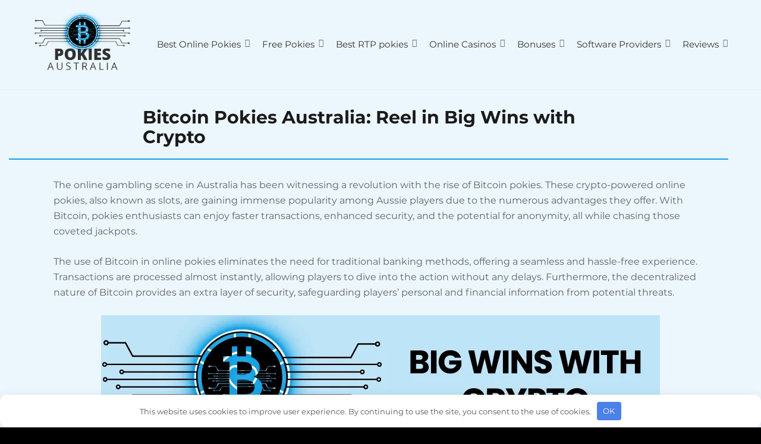

--- FILE ---
content_type: text/html; charset=UTF-8
request_url: https://bitcoin-pokies.com/
body_size: 36645
content:
<!DOCTYPE html>
<html lang="en-AU">
<head>
    <meta charset="UTF-8">
    <meta name="viewport" content="width=device-width, initial-scale=1">

    <meta name='robots' content='index, follow, max-image-preview:large, max-snippet:-1, max-video-preview:-1' />
	<style>img:is([sizes="auto" i], [sizes^="auto," i]) { contain-intrinsic-size: 3000px 1500px }</style>
	
	<title>Best Bitcoin Pokies Australia: Top Crypto Slots 2026</title>
	<meta name="description" content="Discover top Bitcoin pokies and crypto casinos for Australia: game picks, RTP, bonuses, and tips for fast, secure BTC deposits and withdrawals." />
	<link rel="canonical" href="https://bitcoin-pokies.com/" />
	<meta property="og:locale" content="en_US" />
	<meta property="og:type" content="website" />
	<meta property="og:title" content="Best Bitcoin Pokies Australia: Top Crypto Slots 2026" />
	<meta property="og:description" content="Discover top Bitcoin pokies and crypto casinos for Australia: game picks, RTP, bonuses, and tips for fast, secure BTC deposits and withdrawals." />
	<meta property="og:url" content="https://bitcoin-pokies.com/" />
	<meta property="og:site_name" content="bitcoin-pokies.com" />
	<meta property="article:modified_time" content="2026-01-06T06:52:33+00:00" />
	<meta property="og:image" content="https://bitcoin-pokies.com/wp-content/uploads/2024/07/crypto-pokies.webp" />
	<meta property="og:image:width" content="940" />
	<meta property="og:image:height" content="788" />
	<meta property="og:image:type" content="image/webp" />
	<meta name="twitter:card" content="summary_large_image" />


<link rel='dns-prefetch' href='//fonts.googleapis.com' />
<style id='classic-theme-styles-inline-css' type='text/css'>
/*! This file is auto-generated */
.wp-block-button__link{color:#fff;background-color:#32373c;border-radius:9999px;box-shadow:none;text-decoration:none;padding:calc(.667em + 2px) calc(1.333em + 2px);font-size:1.125em}.wp-block-file__button{background:#32373c;color:#fff;text-decoration:none}
</style>
<style id='global-styles-inline-css' type='text/css'>
:root{--wp--preset--aspect-ratio--square: 1;--wp--preset--aspect-ratio--4-3: 4/3;--wp--preset--aspect-ratio--3-4: 3/4;--wp--preset--aspect-ratio--3-2: 3/2;--wp--preset--aspect-ratio--2-3: 2/3;--wp--preset--aspect-ratio--16-9: 16/9;--wp--preset--aspect-ratio--9-16: 9/16;--wp--preset--color--black: #000000;--wp--preset--color--cyan-bluish-gray: #abb8c3;--wp--preset--color--white: #ffffff;--wp--preset--color--pale-pink: #f78da7;--wp--preset--color--vivid-red: #cf2e2e;--wp--preset--color--luminous-vivid-orange: #ff6900;--wp--preset--color--luminous-vivid-amber: #fcb900;--wp--preset--color--light-green-cyan: #7bdcb5;--wp--preset--color--vivid-green-cyan: #00d084;--wp--preset--color--pale-cyan-blue: #8ed1fc;--wp--preset--color--vivid-cyan-blue: #0693e3;--wp--preset--color--vivid-purple: #9b51e0;--wp--preset--gradient--vivid-cyan-blue-to-vivid-purple: linear-gradient(135deg,rgba(6,147,227,1) 0%,rgb(155,81,224) 100%);--wp--preset--gradient--light-green-cyan-to-vivid-green-cyan: linear-gradient(135deg,rgb(122,220,180) 0%,rgb(0,208,130) 100%);--wp--preset--gradient--luminous-vivid-amber-to-luminous-vivid-orange: linear-gradient(135deg,rgba(252,185,0,1) 0%,rgba(255,105,0,1) 100%);--wp--preset--gradient--luminous-vivid-orange-to-vivid-red: linear-gradient(135deg,rgba(255,105,0,1) 0%,rgb(207,46,46) 100%);--wp--preset--gradient--very-light-gray-to-cyan-bluish-gray: linear-gradient(135deg,rgb(238,238,238) 0%,rgb(169,184,195) 100%);--wp--preset--gradient--cool-to-warm-spectrum: linear-gradient(135deg,rgb(74,234,220) 0%,rgb(151,120,209) 20%,rgb(207,42,186) 40%,rgb(238,44,130) 60%,rgb(251,105,98) 80%,rgb(254,248,76) 100%);--wp--preset--gradient--blush-light-purple: linear-gradient(135deg,rgb(255,206,236) 0%,rgb(152,150,240) 100%);--wp--preset--gradient--blush-bordeaux: linear-gradient(135deg,rgb(254,205,165) 0%,rgb(254,45,45) 50%,rgb(107,0,62) 100%);--wp--preset--gradient--luminous-dusk: linear-gradient(135deg,rgb(255,203,112) 0%,rgb(199,81,192) 50%,rgb(65,88,208) 100%);--wp--preset--gradient--pale-ocean: linear-gradient(135deg,rgb(255,245,203) 0%,rgb(182,227,212) 50%,rgb(51,167,181) 100%);--wp--preset--gradient--electric-grass: linear-gradient(135deg,rgb(202,248,128) 0%,rgb(113,206,126) 100%);--wp--preset--gradient--midnight: linear-gradient(135deg,rgb(2,3,129) 0%,rgb(40,116,252) 100%);--wp--preset--font-size--small: 13px;--wp--preset--font-size--medium: 20px;--wp--preset--font-size--large: 36px;--wp--preset--font-size--x-large: 42px;--wp--preset--spacing--20: 0.44rem;--wp--preset--spacing--30: 0.67rem;--wp--preset--spacing--40: 1rem;--wp--preset--spacing--50: 1.5rem;--wp--preset--spacing--60: 2.25rem;--wp--preset--spacing--70: 3.38rem;--wp--preset--spacing--80: 5.06rem;--wp--preset--shadow--natural: 6px 6px 9px rgba(0, 0, 0, 0.2);--wp--preset--shadow--deep: 12px 12px 50px rgba(0, 0, 0, 0.4);--wp--preset--shadow--sharp: 6px 6px 0px rgba(0, 0, 0, 0.2);--wp--preset--shadow--outlined: 6px 6px 0px -3px rgba(255, 255, 255, 1), 6px 6px rgba(0, 0, 0, 1);--wp--preset--shadow--crisp: 6px 6px 0px rgba(0, 0, 0, 1);}:where(.is-layout-flex){gap: 0.5em;}:where(.is-layout-grid){gap: 0.5em;}body .is-layout-flex{display: flex;}.is-layout-flex{flex-wrap: wrap;align-items: center;}.is-layout-flex > :is(*, div){margin: 0;}body .is-layout-grid{display: grid;}.is-layout-grid > :is(*, div){margin: 0;}:where(.wp-block-columns.is-layout-flex){gap: 2em;}:where(.wp-block-columns.is-layout-grid){gap: 2em;}:where(.wp-block-post-template.is-layout-flex){gap: 1.25em;}:where(.wp-block-post-template.is-layout-grid){gap: 1.25em;}.has-black-color{color: var(--wp--preset--color--black) !important;}.has-cyan-bluish-gray-color{color: var(--wp--preset--color--cyan-bluish-gray) !important;}.has-white-color{color: var(--wp--preset--color--white) !important;}.has-pale-pink-color{color: var(--wp--preset--color--pale-pink) !important;}.has-vivid-red-color{color: var(--wp--preset--color--vivid-red) !important;}.has-luminous-vivid-orange-color{color: var(--wp--preset--color--luminous-vivid-orange) !important;}.has-luminous-vivid-amber-color{color: var(--wp--preset--color--luminous-vivid-amber) !important;}.has-light-green-cyan-color{color: var(--wp--preset--color--light-green-cyan) !important;}.has-vivid-green-cyan-color{color: var(--wp--preset--color--vivid-green-cyan) !important;}.has-pale-cyan-blue-color{color: var(--wp--preset--color--pale-cyan-blue) !important;}.has-vivid-cyan-blue-color{color: var(--wp--preset--color--vivid-cyan-blue) !important;}.has-vivid-purple-color{color: var(--wp--preset--color--vivid-purple) !important;}.has-black-background-color{background-color: var(--wp--preset--color--black) !important;}.has-cyan-bluish-gray-background-color{background-color: var(--wp--preset--color--cyan-bluish-gray) !important;}.has-white-background-color{background-color: var(--wp--preset--color--white) !important;}.has-pale-pink-background-color{background-color: var(--wp--preset--color--pale-pink) !important;}.has-vivid-red-background-color{background-color: var(--wp--preset--color--vivid-red) !important;}.has-luminous-vivid-orange-background-color{background-color: var(--wp--preset--color--luminous-vivid-orange) !important;}.has-luminous-vivid-amber-background-color{background-color: var(--wp--preset--color--luminous-vivid-amber) !important;}.has-light-green-cyan-background-color{background-color: var(--wp--preset--color--light-green-cyan) !important;}.has-vivid-green-cyan-background-color{background-color: var(--wp--preset--color--vivid-green-cyan) !important;}.has-pale-cyan-blue-background-color{background-color: var(--wp--preset--color--pale-cyan-blue) !important;}.has-vivid-cyan-blue-background-color{background-color: var(--wp--preset--color--vivid-cyan-blue) !important;}.has-vivid-purple-background-color{background-color: var(--wp--preset--color--vivid-purple) !important;}.has-black-border-color{border-color: var(--wp--preset--color--black) !important;}.has-cyan-bluish-gray-border-color{border-color: var(--wp--preset--color--cyan-bluish-gray) !important;}.has-white-border-color{border-color: var(--wp--preset--color--white) !important;}.has-pale-pink-border-color{border-color: var(--wp--preset--color--pale-pink) !important;}.has-vivid-red-border-color{border-color: var(--wp--preset--color--vivid-red) !important;}.has-luminous-vivid-orange-border-color{border-color: var(--wp--preset--color--luminous-vivid-orange) !important;}.has-luminous-vivid-amber-border-color{border-color: var(--wp--preset--color--luminous-vivid-amber) !important;}.has-light-green-cyan-border-color{border-color: var(--wp--preset--color--light-green-cyan) !important;}.has-vivid-green-cyan-border-color{border-color: var(--wp--preset--color--vivid-green-cyan) !important;}.has-pale-cyan-blue-border-color{border-color: var(--wp--preset--color--pale-cyan-blue) !important;}.has-vivid-cyan-blue-border-color{border-color: var(--wp--preset--color--vivid-cyan-blue) !important;}.has-vivid-purple-border-color{border-color: var(--wp--preset--color--vivid-purple) !important;}.has-vivid-cyan-blue-to-vivid-purple-gradient-background{background: var(--wp--preset--gradient--vivid-cyan-blue-to-vivid-purple) !important;}.has-light-green-cyan-to-vivid-green-cyan-gradient-background{background: var(--wp--preset--gradient--light-green-cyan-to-vivid-green-cyan) !important;}.has-luminous-vivid-amber-to-luminous-vivid-orange-gradient-background{background: var(--wp--preset--gradient--luminous-vivid-amber-to-luminous-vivid-orange) !important;}.has-luminous-vivid-orange-to-vivid-red-gradient-background{background: var(--wp--preset--gradient--luminous-vivid-orange-to-vivid-red) !important;}.has-very-light-gray-to-cyan-bluish-gray-gradient-background{background: var(--wp--preset--gradient--very-light-gray-to-cyan-bluish-gray) !important;}.has-cool-to-warm-spectrum-gradient-background{background: var(--wp--preset--gradient--cool-to-warm-spectrum) !important;}.has-blush-light-purple-gradient-background{background: var(--wp--preset--gradient--blush-light-purple) !important;}.has-blush-bordeaux-gradient-background{background: var(--wp--preset--gradient--blush-bordeaux) !important;}.has-luminous-dusk-gradient-background{background: var(--wp--preset--gradient--luminous-dusk) !important;}.has-pale-ocean-gradient-background{background: var(--wp--preset--gradient--pale-ocean) !important;}.has-electric-grass-gradient-background{background: var(--wp--preset--gradient--electric-grass) !important;}.has-midnight-gradient-background{background: var(--wp--preset--gradient--midnight) !important;}.has-small-font-size{font-size: var(--wp--preset--font-size--small) !important;}.has-medium-font-size{font-size: var(--wp--preset--font-size--medium) !important;}.has-large-font-size{font-size: var(--wp--preset--font-size--large) !important;}.has-x-large-font-size{font-size: var(--wp--preset--font-size--x-large) !important;}
:where(.wp-block-post-template.is-layout-flex){gap: 1.25em;}:where(.wp-block-post-template.is-layout-grid){gap: 1.25em;}
:where(.wp-block-columns.is-layout-flex){gap: 2em;}:where(.wp-block-columns.is-layout-grid){gap: 2em;}
:root :where(.wp-block-pullquote){font-size: 1.5em;line-height: 1.6;}
</style>
<link rel='stylesheet' id='contact-form-7-css' href='https://bitcoin-pokies.com/wp-content/plugins/contact-form-7/includes/css/styles.css'  media='all' />
<link rel='stylesheet' id='google-fonts-css' href='https://fonts.googleapis.com/css?family=Roboto%3A400%2C400i%2C700&#038;subset=cyrillic&#038;display=swap'  media='all' />
<link rel='stylesheet' id='root-style-css' href='https://bitcoin-pokies.com/wp-content/themes/root/assets/css/style.min.css'  media='all' />
<link rel='stylesheet' id='root-style-child-css' href='https://bitcoin-pokies.com/wp-content/themes/root_child/style.css'  media='all' />
<script type="text/javascript" src="https://bitcoin-pokies.com/wp-includes/js/jquery/jquery.min.js" id="jquery-core-js"></script>
<style>.pseudo-clearfy-link { color: #008acf; cursor: pointer;}.pseudo-clearfy-link:hover { text-decoration: none;}</style><!-- start Simple Custom CSS and JS -->
<style type="text/css">
/* Add your CSS code here.

For example:
.example {
    color: red;
}

For brushing up on your CSS knowledge, check out http://www.w3schools.com/css/css_syntax.asp

End of comment */ 

.content-area.content-area-new {
    width: 100%;
    text-align: center;
}
.footer__text {
	padding: 0 40px;
    margin: 10px auto;
	    font-size: 10px;
    line-height: 1.3;
}
.footer__logos img {
    display: block;
    height: auto;
    margin: auto;
    width: 80px;
}
.footer__logos {
    padding: 10px 40px;
    margin: 0;
    list-style-type: none;
    display: flex;
    align-items: center;
    justify-content: space-between;
    background: #2e2e3e;
	width: 100%;
}
.footer-bottom {
    max-width: 1200px;
    margin: 0 auto;
	display: flex;
    flex-wrap: wrap;
}
.footer__images {
	background: #2e2e3e;
}
.footer__images li {
    width: 170px;
    text-align: center;
	
}
ul.footer__images {
    justify-content: space-around;
    width: 100%;
    display: flex;
    flex-wrap: wrap;
    padding: 10px 0 0;
    margin: 0;
    list-style-type: none;
    align-items: center;
}
.footer-gb {
    width: 100%;
}
@media screen and (max-width: 768px) {
.footer-widgets.footer-widgets-5 {
    display: flex;
}

.footer-widget {
    margin: 0 15px;
}
}</style>
<!-- end Simple Custom CSS and JS -->
<style>.site-logotype {max-width:1000px}.site-logotype img {max-height:100px}.scrolltop {background-color:#169fe3}.scrolltop:after {color:#ffffff}.scrolltop {width:50px}.scrolltop {height:50px}.scrolltop:after {content:"\f102"}.entry-image:not(.entry-image--big) {margin-left:-20px}@media (min-width: 1200px) {.entry-image:not(.entry-image--big) {margin-left:-40px} }body {font-family:"Roboto" ,"Helvetica Neue", Helvetica, Arial, sans-serif}@media (min-width: 576px) {body {font-size:16px} }@media (min-width: 576px) {body {line-height:1.5} }.site-title, .site-title a {font-family:"Roboto" ,"Helvetica Neue", Helvetica, Arial, sans-serif}@media (min-width: 576px) {.site-title, .site-title a {font-size:28px} }@media (min-width: 576px) {.site-title, .site-title a {line-height:1.1} }.site-description {font-family:"Roboto" ,"Helvetica Neue", Helvetica, Arial, sans-serif}@media (min-width: 576px) {.site-description {font-size:16px} }@media (min-width: 576px) {.site-description {line-height:1.5} }.main-navigation ul li a, .main-navigation ul li .removed-link, .footer-navigation ul li a, .footer-navigation ul li .removed-link{font-family:"Roboto" ,"Helvetica Neue", Helvetica, Arial, sans-serif}@media (min-width: 576px) {.main-navigation ul li a, .main-navigation ul li .removed-link, .footer-navigation ul li a, .footer-navigation ul li .removed-link {font-size: 16px} }@media (min-width: 576px) {.main-navigation ul li a, .main-navigation ul li .removed-link, .footer-navigation ul li a, .footer-navigation ul li .removed-link {line-height:1.5} }.h1, h1:not(.site-title) {font-weight:bold;}.h2, h2 {font-weight:bold;}.h3, h3 {font-weight:bold;}.h4, h4 {font-weight:bold;}.h5, h5 {font-weight:bold;}.h6, h6 {font-weight:bold;}.mob-hamburger span, .card-slider__category, .card-slider-container .swiper-pagination-bullet-active, .page-separator, .pagination .current, .pagination a.page-numbers:hover, .entry-content ul > li:before, .entry-content ul:not([class])>li:before, .taxonomy-description ul:not([class])>li:before, .btn, .comment-respond .form-submit input, .contact-form .contact_submit, .page-links__item {background-color:#169fe3}.spoiler-box, .entry-content ol li:before, .entry-content ol:not([class]) li:before, .taxonomy-description ol:not([class]) li:before, .mob-hamburger, .inp:focus, .search-form__text:focus, .entry-content blockquote,
         .comment-respond .comment-form-author input:focus, .comment-respond .comment-form-author textarea:focus, .comment-respond .comment-form-comment input:focus, .comment-respond .comment-form-comment textarea:focus, .comment-respond .comment-form-email input:focus, .comment-respond .comment-form-email textarea:focus, .comment-respond .comment-form-url input:focus, .comment-respond .comment-form-url textarea:focus {border-color:#169fe3}.entry-content blockquote:before, .spoiler-box__title:after, .sidebar-navigation .menu-item-has-children:after,
        .star-rating--score-1:not(.hover) .star-rating-item:nth-child(1),
        .star-rating--score-2:not(.hover) .star-rating-item:nth-child(1), .star-rating--score-2:not(.hover) .star-rating-item:nth-child(2),
        .star-rating--score-3:not(.hover) .star-rating-item:nth-child(1), .star-rating--score-3:not(.hover) .star-rating-item:nth-child(2), .star-rating--score-3:not(.hover) .star-rating-item:nth-child(3),
        .star-rating--score-4:not(.hover) .star-rating-item:nth-child(1), .star-rating--score-4:not(.hover) .star-rating-item:nth-child(2), .star-rating--score-4:not(.hover) .star-rating-item:nth-child(3), .star-rating--score-4:not(.hover) .star-rating-item:nth-child(4),
        .star-rating--score-5:not(.hover) .star-rating-item:nth-child(1), .star-rating--score-5:not(.hover) .star-rating-item:nth-child(2), .star-rating--score-5:not(.hover) .star-rating-item:nth-child(3), .star-rating--score-5:not(.hover) .star-rating-item:nth-child(4), .star-rating--score-5:not(.hover) .star-rating-item:nth-child(5), .star-rating-item.hover {color:#169fe3}body {color:#303030}a, .spanlink, .comment-reply-link, .pseudo-link, .root-pseudo-link {color:#0c71c9}a:hover, a:focus, a:active, .spanlink:hover, .comment-reply-link:hover, .pseudo-link:hover {color:#e66212}.site-header {background-color:#ecf7fd}.site-header {color:#333333}.site-title, .site-title a {color:#5a80b1}.site-description, .site-description a {color:#666666}.main-navigation, .footer-navigation, .main-navigation ul li .sub-menu, .footer-navigation ul li .sub-menu {background-color:#169fe3}.main-navigation ul li a, .main-navigation ul li .removed-link, .footer-navigation ul li a, .footer-navigation ul li .removed-link {color:#ffffff}.site-content {background-color:#ecf7fd}.site-footer {background-color:#303030}.site-footer {color:#ffffff}</style><link rel="preload" href="https://bitcoin-pokies.com/wp-content/themes/root/fonts/fontawesome-webfont.ttf" as="font" crossorigin><style type="text/css" id="custom-background-css">
body.custom-background { background-color: #000000; }
</style>
	<link rel="icon" href="https://bitcoin-pokies.com/wp-content/uploads/2024/07/cropped-favicon-bitcoin-pokies-32x32.webp" sizes="32x32" />
<link rel="icon" href="https://bitcoin-pokies.com/wp-content/uploads/2024/07/cropped-favicon-bitcoin-pokies-192x192.webp" sizes="192x192" />
<link rel="apple-touch-icon" href="https://bitcoin-pokies.com/wp-content/uploads/2024/07/cropped-favicon-bitcoin-pokies-180x180.webp" />
<meta name="msapplication-TileImage" content="https://bitcoin-pokies.com/wp-content/uploads/2024/07/cropped-favicon-bitcoin-pokies-270x270.webp" />
		<style type="text/css" id="wp-custom-css">
			/* latin */
@font-face {
    font-family: 'Montserrat';
    font-style: normal;
    font-weight: 400;
    font-display: swap;
    src: url(https://fonts.gstatic.com/s/montserrat/v15/JTUSjIg1_i6t8kCHKm459WlhyyTh89Y.woff2) format('woff2');
    unicode-range: U+0000-00FF, U+0131, U+0152-0153, U+02BB-02BC, U+02C6, U+02DA, U+02DC, U+2000-206F, U+2074, U+20AC, U+2122, U+2191, U+2193, U+2212, U+2215, U+FEFF, U+FFFD;
}

/* latin */
@font-face {
    font-family: 'Montserrat';
    font-style: normal;
    font-weight: 700;
    font-display: swap;
    src: url(https://fonts.gstatic.com/s/montserrat/v15/JTURjIg1_i6t8kCHKm45_dJE3gnD_vx3rCs.woff2) format('woff2');
    unicode-range: U+0000-00FF, U+0131, U+0152-0153, U+02BB-02BC, U+02C6, U+02DA, U+02DC, U+2000-206F, U+2074, U+20AC, U+2122, U+2191, U+2193, U+2212, U+2215, U+FEFF, U+FFFD;
}

body {
    font-family: 'Montserrat', sans-serif;
}

.body-font, body .body-font {
    font-size: 16px;
    line-height: 26px
}

.subtitle-font, body .subtitle-font {
    font-size: 20px;
    line-height: 33px
}

.color-primary-0, .content .content-wrapper ul li:before {
    color: #e74762
}

.content .content-wrapper ul li:before, .fa-icon, [class*=" fa-"]:before, [class^=fa-]:before {
    font-family: fa, sans-serif;
    font-style: normal;
    font-weight: 400;
    display: inline-block;
    text-decoration: inherit;
    width: 1em;
    margin-right: .2em;
    text-align: center;
    font-variant: normal;
    text-transform: none;
    line-height: 1em;
    margin-left: .2em;
    -webkit-font-smoothing: antialiased;
    -moz-osx-font-smoothing: grayscale
}

.menu-font {
    font-size: 16px !important;
    line-height: 20px
}

.cursor-pointer {
    cursor: pointer
}

[data-item-patter] {
    display: none !important
}

@font-face {
    font-family: fa;
    src: url(/wp-content/themes/pokieslab/src/fonts/fa.eot?18596546);
    src: url(/wp-content/themes/pokieslab/src/fonts/fa.eot?18596546#iefix) format("embedded-opentype"), url(/wp-content/themes/pokieslab/src/fonts/fa.woff2?18596546) format("woff2"), url(/wp-content/themes/pokieslab/src/fonts/fa.woff?18596546) format("woff"), url(/wp-content/themes/pokieslab/src/fonts/fa.ttf?18596546) format("truetype"), url(/wp-content/themes/pokieslab/src/fonts/fa.svg?18596546#fa) format("svg");
    font-weight: 400;
    font-style: normal;
    font-display: swap
}

.fa-up-open:before {
    content: '\e800'
}

.fa-list-item:before {
    content: '\e801'
}

.fa-left-arrow:before {
    content: '\e802'
}

.fa-search:before {
    content: '\e803'
}

.fa-menu:before {
    content: '\e804'
}

.fa-minus:before {
    content: '\e805'
}

.fa-plus:before {
    content: '\e806'
}

.fa-cancel:before {
    content: '\e807'
}

.fa-home:before {
    content: '\e808'
}

*, ::after, ::before {
    box-sizing: border-box;
    margin: 0;
    padding: 0
}

html {
    -ms-overflow-style: scrollbar
}

body {
    min-height: 100vh;
    line-height: 1.5
}

ol[class], ul[class] {
    list-style: none
}

a:not([class]) {
    text-decoration: none;
    color: #a35914
}

img {
    max-width: 100%;
    display: block
}

article > * + * {
    margin-top: 1em
}

button, input, select, textarea {
    font: inherit
}

body {
    font-family: Montserrat, sans-serif;
    color: #616161;
    font-weight: 400;
    font-size: 16px;
    line-height: 26px;
    margin: 0 auto
}

body h1, body h2, body h3 {
    font-weight: 700;
    color: #1a1a1a;
    margin-bottom: 24px
}

body h1 {
    font-size: 38px;
    line-height: 56px
}

@media screen and (max-width: 992px) {
    body h1 {
        font-size: 42px;
        line-height: 34px
    }
}

@media screen and (max-width: 767px) {
    body h1 {
        font-size: 24px;
        font-weight: 700;
        line-height: 1.5
    }
}

body h2 {
    font-size: 30px;
    line-height: 50px
}

@media screen and (max-width: 992px) {
    body h2 {
        font-size: 32px;
        line-height: 42px
    }
}

@media screen and (max-width: 767px) {
    body h2 {
        font-size: 22px;
        line-height: 1.5
    }
}

body h3 {
    font-size: 26px
}

@media screen and (max-width: 992px) {
    body h3 {
        font-size: 22px
    }
}

@media screen and (max-width: 767px) {
    body h3 {
        font-size: 20px
    }
}

@media screen and (max-width: 992px) {
    body .subtitle-font {
        font-size: 21px;
        line-height: 26px
    }
}

body .caption-font, body .slots-page-header__text {
    font-size: 14px;
    line-height: 21px
}

body .button, body .button-font, body .button__primary-1, body .button__primary-2, body .button__primary-3, body .button__secondary-1, body .button__secondary-2 {
    font-size: 16px;
    line-height: 20px
}

body a:hover {
    text-decoration-line: underline;
    color: #f5b521 !important
}

body a:hover * {
    color: #f5b521 !important
}

body a:active {
    color: #a35914 !important
}

body a:active * {
    color: #a35914 !important
}

.cover-table {
    overflow: auto;
    max-width: 100%
}

html {
    position: relative;
    min-height: 100%
}

.body-wrapper {
    min-height: 100%;
    max-width: 100%;
    width: 100%;
    overflow: hidden
}

.wrapper {
    position: relative;
    min-height: 100%
}

.gradient {
    content: '';
    position: absolute;
    left: 0;
    right: 0;
    top: 0;
    bottom: 0;
    z-index: 2
}

.gradient-top {
    min-height: 377px
}

.gradient-page {
    min-height: 280px
}

@media screen and (max-width: 999px) {
    .gradient-page {
        min-height: auto
    }
}

.gradient-background {
    background: linear-gradient(90deg, #f5bf5d, #e74c62);
    position: absolute;
    left: 0;
    right: 0;
    top: 0;
    bottom: 0;
    z-index: 1
}

.gradient-left-side {
    position: absolute;
    left: 0;
    right: 0;
    top: 0;
    bottom: 0;
    z-index: 2;
    background-position: left 0 bottom 0;
    background-image: url(/wp-content/themes/pokieslab/img/left-bg.svg);
    background-repeat: no-repeat
}

@media screen and (max-width: 600px) {
    .gradient-left-side {
        background-image: none
    }
}

.gradient-right-side {
    position: absolute;
    left: 0;
    right: 0;
    top: 0;
    bottom: 0;
    z-index: 3;
    background-position: right 0 bottom 0;
    background-image: url(/wp-content/themes/pokieslab/img/right-bg.svg);
    background-repeat: no-repeat
}

@media screen and (max-width: 600px) {
    .gradient-right-side {
        background-image: none
    }
}

.gradient-main {
    background: 0 0;
    position: absolute;
    left: 0;
    right: 0;
    top: 0;
    bottom: 0;
    z-index: 10
}

.gradient-main.animal {
    background-position: top -5px right 8%;
    background-image: url(/wp-content/themes/pokieslab/img/image-real-money-header.svg);
    background-repeat: no-repeat;
    height: 300px
}

@media screen and (max-width: 999px) {
    .gradient-main.animal {
        background: 0 0
    }
}

.gradient-main.all {
    background-position: top 16px right 139px;
    background-image: url(/wp-content/themes/pokieslab/images/header-animal.svg);
    background-repeat: no-repeat;
    height: 350px
}

@media screen and (max-width: 999px) {
    .gradient-main.all {
        background: 0 0
    }
}

picture {
    max-width: 100%
}

picture.alignleft {
    float: left
}

picture.alignleft img {
    float: none
}

picture.alignright {
    float: right
}

picture.alignright img {
    float: none
}

img {
    max-width: 100%;
    height: auto
}

img.alignleft, img[align=left] {
    float: left;
    margin-right: 40px;
    margin-bottom: 40px
}

img.alignright, img[align=right] {
    float: right;
    margin-left: 40px;
    margin-bottom: 40px
}

img.aligncenter, img[align=center] {
    margin: 0 auto 40px;
    display: block
}

.kangaroo-background {
    position: absolute;
    z-index: -1;
    left: 0;
    right: 0;
    bottom: 0;
    top: 0
}

.kangaroo-background-hills {
    position: absolute;
    left: 0;
    right: 0;
    bottom: 0;
    top: 0
}

@media screen and (min-width: 767px) {
    .kangaroo-background-hills.entered {
        background-position: left 0 bottom 0;
        background-repeat: no-repeat;
        background-size: 100% auto;
        background-image: url(/wp-content/themes/pokieslab/images/hills-kangaroo.svg)
    }
}

@media screen and (max-width: 767px) {
    .kangaroo-background-hills {
        display: none
    }
}

.kangaroo-background-gradient {
    position: absolute;
    left: 0;
    right: 0;
    bottom: 0;
    top: 0;
    background: linear-gradient(90deg, #f5bf5d, #e74c62)
}

.best-australian-online-pokies-real-money__container.front-page .best-australian-online-pokies-real-money__link-button {
    padding-bottom: 45px
}

.tns-outer {
    padding: 0 !important
}

.tns-outer [hidden] {
    display: none !important
}

.tns-outer [aria-controls], .tns-outer [data-action] {
    cursor: pointer
}

.tns-slider {
    -webkit-transition: all 0s;
    -moz-transition: all 0s;
    transition: all 0s
}

.tns-slider > .tns-item {
    -webkit-box-sizing: border-box;
    -moz-box-sizing: border-box;
    box-sizing: border-box
}

.tns-horizontal.tns-subpixel {
    white-space: nowrap
}

.tns-horizontal.tns-subpixel > .tns-item {
    display: inline-block;
    vertical-align: top;
    white-space: normal
}

.tns-horizontal.tns-no-subpixel:after {
    content: '';
    display: table;
    clear: both
}

.tns-horizontal.tns-no-subpixel > .tns-item {
    float: left
}

.tns-horizontal.tns-carousel.tns-no-subpixel > .tns-item {
    margin-right: -100%
}

.tns-no-calc {
    position: relative;
    left: 0
}

.tns-gallery {
    position: relative;
    left: 0;
    min-height: 1px
}

.tns-gallery > .tns-item {
    position: absolute;
    left: -100%;
    -webkit-transition: transform 0s, opacity 0s;
    -moz-transition: transform 0s, opacity 0s;
    transition: transform 0s, opacity 0s
}

.tns-gallery > .tns-slide-active {
    position: relative;
    left: auto !important
}

.tns-gallery > .tns-moving {
    -webkit-transition: all .25s;
    -moz-transition: all .25s;
    transition: all .25s
}

.tns-autowidth {
    display: inline-block
}

.tns-lazy-img {
    -webkit-transition: opacity .6s;
    -moz-transition: opacity .6s;
    transition: opacity .6s;
    opacity: .6
}

.tns-lazy-img.tns-complete {
    opacity: 1
}

.tns-ah {
    -webkit-transition: height 0s;
    -moz-transition: height 0s;
    transition: height 0s
}

.tns-ovh {
    overflow: hidden
}

.tns-visually-hidden {
    position: absolute;
    left: -10000em
}

.tns-transparent {
    opacity: 0;
    visibility: hidden
}

.tns-fadeIn {
    opacity: 1;
    z-index: 0
}

.tns-fadeOut, .tns-normal {
    opacity: 0;
    z-index: -1
}

.tns-vpfix {
    white-space: nowrap
}

.tns-vpfix > div, .tns-vpfix > li {
    display: inline-block
}

.tns-t-subp2 {
    margin: 0 auto;
    width: 310px;
    position: relative;
    height: 10px;
    overflow: hidden
}

.tns-t-ct {
    width: 2333.3333333%;
    width: -webkit-calc(100% * 70 / 3);
    width: -moz-calc(100% * 70 / 3);
    width: calc(100% * 70 / 3);
    position: absolute;
    right: 0
}

.tns-t-ct:after {
    content: '';
    display: table;
    clear: both
}

.tns-t-ct > div {
    width: 1.4285714%;
    width: -webkit-calc(100% / 70);
    width: -moz-calc(100% / 70);
    width: calc(100% / 70);
    height: 10px;
    float: left
}

.tns-outer {
    max-width: 100%
}

.slider-container:not(.tns-slider) {
    overflow: hidden;
    max-width: 100%;
    width: 100%
}

.slider-container:not(.tns-slider) .slider-item {
    -ms-flex: 0 0 25%;
    flex: 0 0 25%;
    max-width: 25%;
    min-width: 300px
}

@media screen and (max-width: 1280px) {
    .slider-container:not(.tns-slider) .slider-item {
        -ms-flex: 0 0 50%;
        flex: 0 0 50%;
        max-width: 50%
    }
}

@media screen and (max-width: 600px) {
    .slider-container:not(.tns-slider) .slider-item {
        -ms-flex: 0 0 100%;
        flex: 0 0 100%;
        max-width: 100%
    }
}

.slider-container .slider-item {
    flex-shrink: 0;
    padding-right: 15px;
    padding-left: 15px
}

.slider-container .slider-item.flex {
    display: flex !important
}

.container {
    width: 100%;
    max-width: 1340px;
    padding-right: 15px;
    padding-left: 15px;
    margin-right: auto;
    margin-left: auto
}

.row {
    display: -ms-flexbox;
    display: flex;
    -ms-flex-wrap: wrap;
    flex-wrap: wrap;
    margin-right: -15px;
    margin-left: -15px
}

.col, .col-1, .col-10, .col-11, .col-12, .col-2, .col-3, .col-4, .col-5, .col-6, .col-7, .col-8, .col-9, .col-auto, .col-lg, .col-lg-1, .col-lg-10, .col-lg-11, .col-lg-12, .col-lg-2, .col-lg-3, .col-lg-4, .col-lg-5, .col-lg-6, .col-lg-7, .col-lg-8, .col-lg-9, .col-lg-auto, .col-md, .col-md-1, .col-md-10, .col-md-11, .col-md-12, .col-md-2, .col-md-3, .col-md-4, .col-md-5, .col-md-6, .col-md-7, .col-md-8, .col-md-9, .col-md-auto, .col-sm, .col-sm-1, .col-sm-10, .col-sm-11, .col-sm-12, .col-sm-2, .col-sm-3, .col-sm-4, .col-sm-5, .col-sm-6, .col-sm-7, .col-sm-8, .col-sm-9, .col-sm-auto, .col-xl, .col-xl-1, .col-xl-10, .col-xl-11, .col-xl-12, .col-xl-2, .col-xl-3, .col-xl-4, .col-xl-5, .col-xl-6, .col-xl-7, .col-xl-8, .col-xl-9, .col-xl-auto {
    position: relative;
    width: 100%;
    padding-right: 15px;
    padding-left: 15px
}

.col-1 {
    -ms-flex: 0 0 8.333333%;
    flex: 0 0 8.333333%;
    max-width: 8.333333%
}

.col-2 {
    -ms-flex: 0 0 16.666667%;
    flex: 0 0 16.666667%;
    max-width: 16.666667%
}

.col-3 {
    -ms-flex: 0 0 25%;
    flex: 0 0 25%;
    max-width: 25%
}

.col-4 {
    -ms-flex: 0 0 33.333333%;
    flex: 0 0 33.333333%;
    max-width: 33.333333%
}

.col-5 {
    -ms-flex: 0 0 41.666667%;
    flex: 0 0 41.666667%;
    max-width: 41.666667%
}

.col-6 {
    -ms-flex: 0 0 50%;
    flex: 0 0 50%;
    max-width: 50%
}

.col-7 {
    -ms-flex: 0 0 58.333333%;
    flex: 0 0 58.333333%;
    max-width: 58.333333%
}

.col-8 {
    -ms-flex: 0 0 66.666667%;
    flex: 0 0 66.666667%;
    max-width: 66.666667%
}

.col-9 {
    -ms-flex: 0 0 75%;
    flex: 0 0 75%;
    max-width: 75%
}

.col-10 {
    -ms-flex: 0 0 83.333333%;
    flex: 0 0 83.333333%;
    max-width: 83.333333%
}

.col-11 {
    -ms-flex: 0 0 91.666667%;
    flex: 0 0 91.666667%;
    max-width: 91.666667%
}

.col-12 {
    -ms-flex: 0 0 100%;
    flex: 0 0 100%;
    max-width: 100%
}

@media (min-width: 768px) {
    .col-md-4 {
        -ms-flex: 0 0 33.333333%;
        flex: 0 0 33.333333%;
        max-width: 33.333333%
    }

    .col-md-5 {
        -ms-flex: 0 0 41.666667%;
        flex: 0 0 41.666667%;
        max-width: 41.666667%
    }

    .col-md-6 {
        -ms-flex: 0 0 50%;
        flex: 0 0 50%;
        max-width: 50%
    }

    .col-md-7 {
        -ms-flex: 0 0 58.333333%;
        flex: 0 0 58.333333%;
        max-width: 58.333333%
    }

    .col-md-12 {
        -ms-flex: 0 0 100%;
        flex: 0 0 100%;
        max-width: 100%
    }
}

@media (min-width: 992px) {
    .col-lg-3 {
        -ms-flex: 0 0 25%;
        flex: 0 0 25%;
        max-width: 25%
    }

    .col-lg-4 {
        -ms-flex: 0 0 33.333333%;
        flex: 0 0 33.333333%;
        max-width: 33.333333%
    }

    .col-lg-5 {
        -ms-flex: 0 0 41.666667%;
        flex: 0 0 41.666667%;
        max-width: 41.666667%
    }

    .col-lg-6 {
        -ms-flex: 0 0 50%;
        flex: 0 0 50%;
        max-width: 50%
    }

    .col-lg-7 {
        -ms-flex: 0 0 58.333333%;
        flex: 0 0 58.333333%;
        max-width: 58.333333%
    }

    .col-lg-8 {
        -ms-flex: 0 0 66.666667%;
        flex: 0 0 66.666667%;
        max-width: 66.666667%
    }

    .col-lg-9 {
        -ms-flex: 0 0 75%;
        flex: 0 0 75%;
        max-width: 75%
    }

    .col-lg-12 {
        -ms-flex: 0 0 100%;
        flex: 0 0 100%;
        max-width: 100%
    }
}

@media (min-width: 1200px) {
    .col-xl-1 {
        -ms-flex: 0 0 8.333333%;
        flex: 0 0 8.333333%;
        max-width: 8.333333%
    }

    .col-xl-2 {
        -ms-flex: 0 0 16.666667%;
        flex: 0 0 16.666667%;
        max-width: 16.666667%
    }

    .col-xl-3 {
        -ms-flex: 0 0 25%;
        flex: 0 0 25%;
        max-width: 25%
    }

    .col-xl-6 {
        -ms-flex: 0 0 50%;
        flex: 0 0 50%;
        max-width: 50%
    }

    .col-xl-7 {
        -ms-flex: 0 0 58.333333%;
        flex: 0 0 58.333333%;
        max-width: 58.333333%
    }

    .col-xl-9 {
        -ms-flex: 0 0 75%;
        flex: 0 0 75%;
        max-width: 75%
    }

    .order-xl-1 {
        -ms-flex-order: 1;
        order: 1
    }

    .order-xl-2 {
        -ms-flex-order: 2;
        order: 2
    }
}

.flex-shrink {
    flex-shrink: 0
}

.flex {
    display: flex
}

.flex-row {
    -ms-flex-direction: row !important;
    flex-direction: row !important
}

.flex-column {
    -ms-flex-direction: column !important;
    flex-direction: column !important
}

.flex-wrap {
    flex-wrap: wrap
}

.flex-nowrap {
    flex-wrap: nowrap
}

.flex-justify-center {
    justify-content: center
}

.flex-justify-start {
    justify-content: flex-start
}

.flex-justify-end {
    justify-content: flex-end
}

.flex-justify-around {
    justify-content: space-around
}

.flex-justify-between {
    justify-content: space-between
}

.flex-align-stretch {
    align-items: stretch
}

.flex-align-start {
    align-items: flex-start
}

.flex-align-end {
    align-items: flex-end
}

.flex-align-center {
    align-items: center
}

.flex-direction-column {
    flex-direction: column
}

.flex-direction-row {
    flex-direction: row
}

.header {
    margin: 0 auto;
    padding: 65px 0 0;
    width: 100%
}

.header-nav {
    background-image: linear-gradient(90deg, #f5bf5d, #e74c62);
    position: fixed;
    left: 0;
    right: 0;
    top: 0;
    z-index: 1000;
    min-height: 65px
}

.header-page .header-bn {
    min-height: 360px;
    margin-bottom: 0
}

@media screen and (max-width: 999px) {
    .header-page .header-bn {
        min-height: auto
    }
}

.header-bn {
    padding-bottom: 121px;
    margin-bottom: -125px;
    position: relative
}

.header-bn .container {
    position: relative;
    z-index: 10
}

.header__title {
    color: #fff;
    margin-top: 0;
    margin-bottom: 15px;
    font-size: 36px
}

@media screen and (max-width: 767px) {
    .header__title {
        font-size: 24px;
        margin-top: 10px;
        margin-bottom: 5px;
        font-weight: 700
    }
}

.header__text {
    color: #fff;
    opacity: .8;
    font-size: 16px;
    line-height: 29px
}

.header__text a {
    color: #fff !important;
    text-decoration: underline
}

.header__text a:hover {
    color: #fff !important;
    text-decoration: underline
}

.header__button {
    margin-top: 25px;
    font-style: normal;
    font-weight: 500;
    font-size: 18px;
    line-height: 20px
}

.after-header-block {
    position: relative;
    z-index: 2
}

.logged-in.admin-bar .header-nav {
    top: 32px
}

@media screen and (max-width: 782px) {
    .logged-in.admin-bar .header-nav {
        top: 46px
    }
}

.slots-page-header {
    margin-bottom: 16px
}

.slots-page-header__text {
    margin-top: 25px;
    color: #fff
}

.slots-page-header__title {
    margin-top: 5px;
    color: #fff;
    font-size: 32px;
    margin-bottom: -10px
}

@media screen and (max-width: 767px) {
    .slots-page-header__title {
        font-size: 24px;
        font-weight: 700
    }
}

.slots-page-header h3 {
    color: #fff
}

@media screen and (max-width: 992px) {
    .header .navigation-list {
        display: none
    }

    .slots-page-header {
        background-size: auto 400px
    }

    .slots-page-header__title {
        margin-top: 24px;
        margin-bottom: 0
    }

    .slots-page-header__header__text {
        padding-top: 620px
    }

    .slots-page-header h3 {
        padding-top: 154px;
        color: #000
    }

    .slots-page-header .header__container .col-12 .row .col-lg-8 {
        height: 90%
    }

    .slots-page-header .header__container .col-12 .row .col-lg-4 {
        height: 10%
    }
}

.toolbar {
    width: 100%;
    margin: 0 auto;
    display: flex;
    flex-direction: row;
    align-items: center;
    justify-content: space-between;
    position: relative;
    z-index: 11
}

.toolbar__logo {
    display: flex;
    flex-direction: row;
    align-items: center;
    justify-content: space-between;
    flex-shrink: 0
}

@media screen and (max-width: 999px) {
    .toolbar__logo {
        width: 100%
    }
}

.toolbar__logo > a {
    position: relative
}

.toolbar__logo > a img {
    width: 161px;
    height: 31px
}

.toolbar__logo i {
    font-size: 22px;
    color: #fff;
    line-height: 1;
    cursor: pointer;
    display: none
}

@media screen and (max-width: 999px) {
    .toolbar__logo i {
        display: inline-block
    }
}

.toolbar__logo i:before {
    margin: 0;
    line-height: 1;
    width: auto
}

.toolbar__logo .header__new-year-bonus-button {
    display: none
}

@media screen and (max-width: 992px) {
    .toolbar__logo .header__new-year-bonus-button {
        display: inline-flex;
        margin-right: 12px
    }
}

.toolbar__navigation-icon {
    display: none
}

@media screen and (max-width: 992px) {
    .toolbar__navigation-icon {
        display: block;
        cursor: pointer
    }
}

.header-menu__cover {
    flex-grow: 1;
    display: flex;
    align-items: center;
    justify-content: flex-end;
    max-width: calc(100% - 161px)
}

.search-visible .header-menu__cover {
    max-width: calc(100% - 361px)
}

@media screen and (max-width: 999px) {
    .header-menu__cover {
        display: none
    }
}

.header-menu__search .search-pok::-webkit-input-placeholder {
    color: #fff
}

.header-menu__search .search-pok::-moz-placeholder {
    color: #fff;
    opacity: 1
}

.header-menu__search .search-pok:-ms-input-placeholder {
    color: #fff
}

.header-menu .menu-item {
    display: block;
    position: relative
}

.header-menu .menu-item a, .header-menu .menu-item span {
    display: block;
    padding: 10px 15px;
    font-weight: 600;
    font-size: 16px;
    line-height: 20px;
    color: #fff;
    text-align: left
}

.header-menu .menu-item a:active, .header-menu .menu-item a:focus, .header-menu .menu-item a:hover, .header-menu .menu-item span:active, .header-menu .menu-item span:focus, .header-menu .menu-item span:hover {
    color: #e74762 !important;
    text-decoration: none !important
}

.header-menu .menu-item > .sub-menu {
    position: absolute;
    top: 100%;
    left: 0;
    right: 0;
    display: none;
    background-color: #fff;
    border-radius: 0 0 14px 14px
}

.header-menu .menu-item > .menu-title {
    display: flex;
    align-items: center;
    justify-content: space-between
}

.header-menu .menu-item > .menu-title > .fa-up-open {
    display: inline-block;
    padding: 9px 12px 9px 12px;
    transform: rotate(180deg);
    color: #fff
}

.header-menu .menu-item.menu-item-has-children > a, .header-menu .menu-item.menu-item-has-children > span {
    padding-right: 63px
}

.header-menu .menu-item.menu-item-has-children > .menu-title a, .header-menu .menu-item.menu-item-has-children > .menu-title span {
    padding: 10px 0 10px 15px
}

.header-menu .menu-item.current-menu-item > a, .header-menu .menu-item.current-menu-item > span {
    color: #e74762 !important;
    background-color: #fff;
    border-radius: 14px
}

.header-menu .menu-item.current-menu-item > .menu-title {
    color: #e74762;
    background-color: #fff;
    border-radius: 14px
}

.header-menu .menu-item.current-menu-item > .menu-title > a, .header-menu .menu-item.current-menu-item > .menu-title > span {
    color: #e74762 !important
}

.header-menu .menu-item.current-menu-item > .menu-title > .fa-up-open {
    color: #e74762
}

.header-menu .menu-item:hover.menu-item-has-children > a, .header-menu .menu-item:hover.menu-item-has-children > span {
    border-radius: 14px 14px 0 0
}

.header-menu .menu-item:hover.menu-item-has-children > a:active, .header-menu .menu-item:hover.menu-item-has-children > a:focus, .header-menu .menu-item:hover.menu-item-has-children > a:hover, .header-menu .menu-item:hover.menu-item-has-children > span:active, .header-menu .menu-item:hover.menu-item-has-children > span:focus, .header-menu .menu-item:hover.menu-item-has-children > span:hover {
    color: #e74762 !important;
    text-decoration: none !important
}

.header-menu .menu-item:hover > a, .header-menu .menu-item:hover > span {
    color: #e74762;
    background-color: #fff;
    border-radius: 14px
}

.header-menu .menu-item:hover > a:active, .header-menu .menu-item:hover > a:focus, .header-menu .menu-item:hover > a:hover, .header-menu .menu-item:hover > span:active, .header-menu .menu-item:hover > span:focus, .header-menu .menu-item:hover > span:hover {
    color: #e74762 !important;
    text-decoration: none !important
}

.header-menu .menu-item:hover > .menu-title {
    background-color: #fff;
    color: #e74762;
    border-radius: 14px 14px 0 0
}

.header-menu .menu-item:hover > .menu-title * {
    color: inherit
}

.header-menu .menu-item:hover > .menu-title > .fa-up-open {
    transform: rotate(0)
}

.header-menu .menu-item:hover .sub-menu {
    display: block
}

.header-menu .menu-item:hover .sub-menu li a, .header-menu .menu-item:hover .sub-menu li span {
    color: #e74762
}

.header-menu .menu-item:hover .sub-menu li:hover {
    background-color: #e95262
}

.header-menu .menu-item:hover .sub-menu li:hover > a, .header-menu .menu-item:hover .sub-menu li:hover > span {
    color: #fff !important;
    background-color: transparent;
    box-shadow: 0 6px 16px rgba(0, 0, 0, .12)
}

.header-menu .menu-item:hover .sub-menu li:hover > a:active, .header-menu .menu-item:hover .sub-menu li:hover > a:focus, .header-menu .menu-item:hover .sub-menu li:hover > a:hover, .header-menu .menu-item:hover .sub-menu li:hover > span:active, .header-menu .menu-item:hover .sub-menu li:hover > span:focus, .header-menu .menu-item:hover .sub-menu li:hover > span:hover {
    color: #fff !important;
    text-decoration: none !important
}

.header-menu .menu-item:hover .sub-menu li.current-menu-item {
    background-color: #e95262
}

.header-menu .menu-item:hover .sub-menu li.current-menu-item > a, .header-menu .menu-item:hover .sub-menu li.current-menu-item > span {
    color: #fff !important;
    background-color: transparent;
    box-shadow: 0 6px 16px rgba(0, 0, 0, .12)
}

.header-menu .menu-item:hover .sub-menu li.current-menu-item > a:active, .header-menu .menu-item:hover .sub-menu li.current-menu-item > a:focus, .header-menu .menu-item:hover .sub-menu li.current-menu-item > a:hover, .header-menu .menu-item:hover .sub-menu li.current-menu-item > span:active, .header-menu .menu-item:hover .sub-menu li.current-menu-item > span:focus, .header-menu .menu-item:hover .sub-menu li.current-menu-item > span:hover {
    color: #fff !important;
    text-decoration: none !important
}

.header__new-year-bonus-button {
    border-radius: 10px;
    background: linear-gradient(180deg, #6ba94b 0, #4a8c45 100%);
    box-shadow: 4px 4px 15px 0 rgba(40, 77, 4, .25);
    color: #fff !important;
    font-size: 16px;
    font-style: normal;
    font-weight: 600;
    line-height: normal;
    padding: 7px 11px 8px 12px;
    display: flex;
    justify-content: center;
    align-items: center;
    gap: 5px;
    text-decoration: none
}

.toolbar .header__new-year-bonus-button:active, .toolbar .header__new-year-bonus-button:focus, .toolbar .header__new-year-bonus-button:hover {
    text-decoration: none;
    color: #fff !important
}

.toolbar .header__new-year-bonus-button:active span, .toolbar .header__new-year-bonus-button:focus span, .toolbar .header__new-year-bonus-button:hover span {
    color: currentColor !important
}

.toolbar .header__new-year-bonus-button:hover {
    background: linear-gradient(180deg, #4a8c45 0, #6ba94b 100%)
}

.header__new-year-bonus-button span {
    max-width: 100%;
    text-overflow: ellipsis;
    overflow: hidden;
    white-space: nowrap
}

@media screen and (max-width: 999px) {
    .header__new-year-bonus-button {
        display: none
    }
}

.navigation-list {
    position: relative
}

.navigation-list-search {
    cursor: pointer;
    display: flex;
    flex-direction: row;
    align-items: center;
    justify-content: space-between;
    width: 20px
}

@media screen and (max-width: 999px) {
    .navigation-list-search {
        display: none
    }
}

.navigation-search i {
    line-height: 1;
    font-size: 23px
}

.navigation-search i:before {
    margin: 0;
    line-height: 1;
    width: auto
}

.navigation-search i.fa-search {
    color: #fff
}

.navigation-search.search-visible {
    width: 200px
}

.navigation-search.search-visible i.fa-search {
    color: #1a1a1a
}

.navigation-search-mobile i.fa-search {
    color: #1a1a1a;
    position: absolute;
    left: 0
}

.navigation-list__item.navigation-list__search {
    transition: all 250ms ease-in-out;
    width: 20px;
    margin-left: 15px;
    margin-right: 0;
    position: relative;
    z-index: 11;
    line-height: 1
}

.navigation-list__item.navigation-list__search.search-visible {
    width: 200px
}

.navigation-list__item.navigation-list__search.search-visible .navigation-list-search:after {
    width: 100%
}

.navigation-list__item.navigation-list__search.search-visible .navigation-list-search .search-pok {
    display: block;
    width: 200px
}

.navigation-list__item.navigation-list__search .navigation-list-search {
    transition: all 250ms ease-in-out;
    width: 100%
}

.navigation-list__item.navigation-list__search .navigation-list-search .js-ajax-search, .navigation-list__item.navigation-list__search .navigation-list-search .search-pok {
    display: none
}

.navigation-list__item.navigation-list__search .navigation-list-search .js-ajax-search {
    width: 100%;
    position: absolute;
    top: 31px;
    max-height: 200px;
    overflow-x: auto;
    background: #fff;
    border-radius: 2px;
    box-shadow: 0 6px 16px rgba(0, 0, 0, .12)
}

.navigation-list__item.navigation-list__search .navigation-list-search .js-ajax-search li {
    padding: 3px 10px;
    display: block
}

.navigation-list__item.navigation-list__search .navigation-list-search .js-ajax-search li a {
    color: #1a1a1a;
    font-size: 14px;
    text-transform: capitalize;
    display: block;
    margin: 0
}

.navigation-list__item.navigation-list__search .navigation-list-search .js-ajax-search li a:hover {
    text-decoration: underline;
    color: #1a1a1a
}

.navigation-list__item.navigation-list__search .navigation-list-search .js-ajax-search li:first-child {
    padding-top: 10px
}

.navigation-list__item.navigation-list__search .navigation-list-search .js-ajax-search li:last-child {
    padding-bottom: 10px
}

.navigation-list__item.navigation-list__search .navigation-list-search:after {
    content: '';
    height: 1px;
    width: 0;
    overflow: hidden;
    background: #fff;
    display: block;
    position: absolute;
    right: 0;
    bottom: 0
}

.navigation-list__item.navigation-list__search .navigation-list-search .search-pok {
    transition: all 250ms ease-in-out;
    width: 1px;
    -webkit-appearance: none;
    -moz-appearance: none;
    appearance: none;
    background: 0 0;
    border: none;
    outline: 0;
    color: #fff;
    padding-left: 10px
}

.button, .button__primary-1, .button__primary-2, .button__primary-3, .button__secondary-1, .button__secondary-2 {
    border: none;
    outline: 0;
    text-decoration: none;
    cursor: pointer;
    font-weight: 700;
    position: relative;
    background: 0 0
}

.button__primary-1 {
    transition: .2s all ease-in-out;
    color: #fff;
    filter: drop-shadow(8px 8px 36px rgba(231, 71, 98, 0))
}

.button__primary-1:hover {
    filter: drop-shadow(8px 8px 36px rgba(231, 71, 98, .55));
    color: #fff
}

.button__primary-1:hover a, .button__primary-1:hover span {
    background: #f53959
}

.button__primary-1:active {
    filter: drop-shadow(8px 8px 36px rgba(231, 71, 98, 0));
    color: #fff
}

.button__primary-1:active a, .button__primary-1:active span {
    box-shadow: inset 4px 4px 4px #c71a37;
    background: #e74762
}

.button__primary-1 a, .button__primary-1 span {
    width: 250px;
    height: 68px;
    /*clip-path: url(#button-form-1);*/
    background: #e74762;
    border-radius: 15px;
}

@media screen and (max-width: 767px) {
    .button__primary-1 a, .button__primary-1 span {
        clip-path: none;
        border-radius: 8px
    }
}

.button__primary-2 {
    transition: .2s all ease-in-out;
    width: 280px;
    height: 74px;
    font-size: 18px !important;
    clip-path: url(#button-form-1);
    color: #e74762;
    background: #fff;
    display: flex;
    flex-direction: row;
    justify-content: center;
    align-items: center
}

@media screen and (max-width: 767px) {
    .button__primary-2 {
        clip-path: none;
        border-radius: 8px
    }
}

.button__primary-2:hover {
    color: #fff;
    background: #e74762;
    box-shadow: 8px 8px 36px rgba(163, 89, 20, .55)
}

.button__primary-2:hover i {
    background-color: rgba(255, 255, 255, .2);
    color: #fff !important
}

.button__primary-2:active {
    color: #fff;
    background: #e74762;
    box-shadow: inset 4px 4px 4px #c71a37
}

.button__primary-2:active i {
    background-color: rgba(255, 255, 255, .2);
    color: #fff !important
}

.button__primary-2 a, .button__primary-2 span {
    display: flex;
    flex-direction: row;
    justify-content: center;
    align-items: center;
    width: 100%;
    height: 100%
}

.button__primary-2 i {
    display: inline-flex;
    align-items: center;
    justify-content: center;
    margin-right: 8px;
    width: 33px;
    height: 33px;
    border-radius: 50%;
    background-color: rgba(231, 71, 98, .2);
    line-height: 1;
    font-size: 11px
}

.button__primary-2 i.fa-left-arrow:before {
    transform: rotate(180deg);
    width: auto;
    line-height: 1;
    margin: 0
}

.button__primary-3 {
    transition: .2s all ease-in-out;
    color: #fff;
    filter: drop-shadow(8px 8px 36px rgba(247, 200, 92, 0))
}

.button__primary-3:hover {
    filter: drop-shadow(8px 8px 36px rgba(247, 200, 92, .55));
    color: #fff
}

.button__primary-3:hover a, .button__primary-3:hover span {
    background: #df9e0b
}

.button__primary-3:active {
    filter: drop-shadow(8px 8px 36px rgba(231, 71, 98, 0));
    color: #fff
}

.button__primary-3:active a, .button__primary-3:active span {
    box-shadow: inset 4px 4px 4px #af7d09;
    background: #f5b521
}

.button__primary-3 a, .button__primary-3 span {
    width: 250px;
    height: 68px;
    clip-path: url(#button-form-3);
    background: #f5b521
}

@media screen and (max-width: 767px) {
    .button__primary-3 a, .button__primary-3 span {
        clip-path: none;
        border-radius: 8px
    }
}

.button__secondary-1 {
    transition: .2s all ease-in-out;
    width: 280px;
    height: 74px;
    clip-path: url(#button-form-3);
    background: #e74762;
    color: #e74762;
    padding: 1px
}

@media screen and (max-width: 767px) {
    .button__secondary-1 {
        clip-path: none;
        border-radius: 8px;
        overflow: hidden
    }
}

.button__secondary-1.color-basic-1 a, .button__secondary-1.color-basic-1 span {
    background-color: #f5f5f5
}

.button__secondary-1:hover {
    color: #fff
}

.button__secondary-1:hover a, .button__secondary-1:hover span {
    background: #e74762
}

.button__secondary-1:active {
    color: #fff
}

.button__secondary-1:active a, .button__secondary-1:active span {
    box-shadow: inset 4px 4px 4px #c71a37;
    background: #e74762
}

.button__secondary-1 a, .button__secondary-1 span {
    display: flex;
    align-items: center;
    justify-content: center;
    width: 100%;
    height: 100%;
    clip-path: url(#button-form-3);
    background: #fff
}

@media screen and (max-width: 767px) {
    .button__secondary-1 a, .button__secondary-1 span {
        clip-path: none;
        border-radius: 8px
    }
}

.button__secondary-2 {
    transition: .2s all ease-in-out;
    width: 280px;
    height: 74px;
    clip-path: url(#button-form-3);
    background: #fff;
    color: #fff;
    padding: 1px
}

@media screen and (max-width: 767px) {
    .button__secondary-2 {
        clip-path: none;
        border-radius: 8px;
        overflow: hidden
    }
}

.button__secondary-2:hover {
    color: #e74762
}

.button__secondary-2:hover a, .button__secondary-2:hover span {
    background: #fff
}

.button__secondary-2:active {
    color: #e74762
}

.button__secondary-2:active a, .button__secondary-2:active span {
    box-shadow: inset 4px 4px 4px rgba(26, 26, 26, .3);
    background: #fff
}

.button__secondary-2 a, .button__secondary-2 span {
    display: flex;
    align-items: center;
    justify-content: center;
    width: 100%;
    height: 100%;
    clip-path: url(#button-form-3);
    background: linear-gradient(135deg, #f19f5e, #ea6861)
}

@media screen and (max-width: 767px) {
    .button__secondary-2 a, .button__secondary-2 span {
        clip-path: none;
        border-radius: 8px
    }
}

.button a, .button span, .button__primary-1 a, .button__primary-1 span, .button__primary-2 a, .button__primary-2 span, .button__primary-3 a, .button__primary-3 span, .button__secondary-1 a, .button__secondary-1 span, .button__secondary-2 a, .button__secondary-2 span {
    display: flex;
    font-weight: inherit;
    color: inherit
}

.button a:hover, .button span:hover, .button__primary-1 a:hover, .button__primary-1 span:hover, .button__primary-2 a:hover, .button__primary-2 span:hover, .button__primary-3 a:hover, .button__primary-3 span:hover, .button__secondary-1 a:hover, .button__secondary-1 span:hover, .button__secondary-2 a:hover, .button__secondary-2 span:hover {
    color: inherit !important
}

.button a:active, .button a:focus, .button span:active, .button span:focus, .button__primary-1 a:active, .button__primary-1 a:focus, .button__primary-1 span:active, .button__primary-1 span:focus, .button__primary-2 a:active, .button__primary-2 a:focus, .button__primary-2 span:active, .button__primary-2 span:focus, .button__primary-3 a:active, .button__primary-3 a:focus, .button__primary-3 span:active, .button__primary-3 span:focus, .button__secondary-1 a:active, .button__secondary-1 a:focus, .button__secondary-1 span:active, .button__secondary-1 span:focus, .button__secondary-2 a:active, .button__secondary-2 a:focus, .button__secondary-2 span:active, .button__secondary-2 span:focus {
    text-decoration: none
}

.button a:before, .button span:before, .button__primary-1 a:before, .button__primary-1 span:before, .button__primary-2 a:before, .button__primary-2 span:before, .button__primary-3 a:before, .button__primary-3 span:before, .button__secondary-1 a:before, .button__secondary-1 span:before, .button__secondary-2 a:before, .button__secondary-2 span:before {
    content: attr(data-title);
    display: inline-block
}

.navigation-list {
    display: flex;
    flex-direction: row;
    justify-content: flex-end;
    align-items: center;
    height: 100%;
    width: 100%;
    margin: 0
}

@media screen and (max-width: 992px) {
    .navigation-list {
        flex-direction: column
    }
}

.navigation-list a {
    text-decoration: none
}

.navigation-list a span {
    line-height: 1.2;
    color: inherit !important;
    text-decoration: none;
    border-bottom: 1px solid transparent
}

@media screen and (max-width: 992px) {
    .navigation-list__item {
        margin-top: 24px
    }
}

.navigation-list__item a {
    font-style: normal;
    font-weight: 500;
    font-size: 18px;
    line-height: 20px;
    color: #fff
}

.navigation-list__item > a:hover {
    color: #fff !important;
    text-decoration: none
}

.navigation-list__item > a:hover span {
    color: inherit !important;
    text-decoration: none !important;
    border-bottom-color: #fff
}

.navigation-list__item > a:active, .navigation-list__item > a:focus {
    color: #fff !important;
    text-decoration: none
}

.breadcrumbs {
    font-size: 14px;
    line-height: 17px;
    margin-top: 0;
    padding-top: 5px
}

@media screen and (max-width: 767px) {
    .breadcrumbs {
        font-size: 11px
    }
}

.breadcrumbs-divider {
    padding: 0 5px;
    display: inline-block
}

.breadcrumbs li {
    display: inline-flex;
    align-items: center;
    justify-content: flex-start;
    color: #fff;
    max-width: 100%
}

.breadcrumbs li i {
    line-height: 17px;
    font-size: 18px
}

.breadcrumbs li i:before {
    line-height: inherit;
    margin: 0;
    width: auto
}

.breadcrumbs li a {
    color: #fff;
    white-space: nowrap;
    overflow: hidden;
    text-overflow: ellipsis;
    text-decoration: none;
    border-bottom: 1px solid #fff
}

.breadcrumbs li a * {
    color: #fff !important
}

.breadcrumbs li a:hover {
    color: #fff !important;
    border-bottom-color: transparent;
    text-decoration: none
}

.breadcrumbs li a:hover * {
    color: #fff !important
}

.breadcrumbs li a:active, .breadcrumbs li a:focus {
    color: #fff !important;
    text-decoration: none
}

.breadcrumbs li > span {
    display: inline-block;
    white-space: nowrap;
    overflow: hidden;
    text-overflow: ellipsis;
    border-bottom: 1px solid transparent
}

.breadcrumbs-home > a {
    border-bottom-color: transparent !important
}

.breadcrumbs-home > a:hover {
    border-bottom-color: transparent !important
}

picture.game__image {
    width: 100%;
    height: auto;
    max-width: 100%;
    max-height: 100%
}

.game {
    position: relative;
    margin: 0 auto;
    width: 100%;
    max-height: 100%;
    padding-top: 75%
}

.game-item {
    width: 33.3333%;
    padding: 0 7px 20px
}

.game-item-cover {
    border-radius: 14px;
    box-shadow: 0 6px 16px rgba(0, 0, 0, .12)
}

.game-item-link {
    text-decoration: none
}

.game-item-link:active, .game-item-link:focus, .game-item-link:hover {
    text-decoration: none
}

@media screen and (max-width: 1024px) {
    .game-item {
        width: 50%
    }
}

.game__container {
    position: relative;
    z-index: 4;
    background-color: #fff;
    border-radius: 0 0 14px 14px;
    padding-top: 10px
}

.game__content {
    text-align: center;
    width: 100%
}

.game__image {
    width: 100%;
    object-fit: cover;
    border-radius: 14px 14px 0 0;
    position: absolute;
    left: 0;
    right: 0;
    bottom: 0;
    top: 0
}

.game__cutting-image-line {
    position: absolute;
    height: 25px;
    width: 100%;
    z-index: 2;
    top: -25px;
    overflow: hidden
}

@media screen and (max-width: 767px) {
    .game__cutting-image-line {
        display: none
    }
}

.game__cutting-image-line-item {
    position: absolute;
    left: -1px;
    right: -1px;
    top: 0;
    height: 127px;
    clip-path: url(#game-card-container);
    background-color: #fff
}

.game__title {
    font-style: normal;
    font-weight: 700;
    font-size: 16px;
    line-height: 32px;
    color: #1a1a1a
}

@media screen and (max-width: 992px) {
    .game__title {
        font-size: 20px;
        padding-bottom: 15px
    }
}

@media screen and (max-width: 600px) {
    .game__title {
        font-size: 14px;
        line-height: 21px;
        padding-bottom: 10px
    }
}

.game__text {
    font-style: normal;
    font-weight: 400;
    font-size: 14px;
    line-height: 26px;
    color: #9e9e9e
}

.game__text:last-child {
    font-weight: 700
}

.game__info {
    width: 80%;
    margin: 0 auto;
    display: flex;
    flex-direction: row;
    justify-content: space-around
}

@media screen and (max-width: 992px) {
    .game__info {
        display: none
    }
}

.game__info div {
    padding: 10px;
    display: flex;
    flex-direction: column;
    align-items: center
}

.game__button {
    z-index: 5;
    position: absolute;
    top: -60px;
    left: 8px;
    transform: rotate(2deg);
    font-size: 16px;
    width: 240px;
    height: 60px;
    max-width: 100%
}

@media screen and (max-width: 992px) {
    .game__button {
        width: 280px;
        height: 74px
    }
}

@media screen and (max-width: 767px) {
    .game__button {
        transform: rotate(0);
        top: -70px;
        width: calc(100% - 16px);
        height: 60px
    }

    .game__button a, .game__button span {
        width: 100%;
        height: 100%
    }
}

@media screen and (max-width: 600px) {
    .game__button {
        display: none
    }
}

.game__description {
    text-align: start;
    font-style: normal;
    font-weight: 400;
    font-size: 16px;
    line-height: 29px;
    color: #616161;
    padding: 32px;
    padding-top: 16px
}

@media screen and (max-width: 390px) {
    .game__container {
        min-height: 250px
    }

    .game__cutting-image-line {
        height: 300px
    }
}

body .game-item {
    text-decoration: none !important;
    color: inherit !important
}

body .game-item:active, body .game-item:focus, body .game-item:hover {
    text-decoration: none !important;
    color: inherit !important
}

body .game-item:active *, body .game-item:focus *, body .game-item:hover * {
    color: inherit !important
}

body .game-item:active .game__button, body .game-item:focus .game__button, body .game-item:hover .game__button {
    color: #fff !important
}

body .game-item .game__text {
    color: #9e9e9e !important
}

body .game-item .game__title {
    color: #1a1a1a !important
}

body .game-item .game__button {
    color: #fff !important
}

.top-casinos {
    padding: 30px 0 10px 0;
    margin: 0 auto
}

.content {
    padding: 50px 0 0
}

.content .content-wrapper {
    margin-top: 32px
}

.content .content-wrapper:first-child {
    margin-top: 0
}

.content .content-wrapper:nth-last-child(2) {
    padding-bottom: 50px
}

.content .content-wrapper ul {
    list-style-type: none;
    columns: 2;
    margin-bottom: 15px
}

@media (max-width: 767px) {
    .content .content-wrapper ul {
        columns: 1;
        columns: initial
    }
}

.content .content-wrapper ul li {
    position: relative;
    margin-bottom: 23px
}

.content .content-wrapper ul li:before {
    content: '\e806';
    height: 18px;
    width: 18px;
    line-height: 1;
    margin: 0 16px 0 0;
    display: inline-block;
    font-size: 27px;
    position: relative;
    bottom: -2px
}

.content-wrapper img, .content-wrapper p img {
    max-width: 100%;
    display: block;
    height: auto;
    border-radius: 14px;
    float: left;
    margin: 0 30px 30px 0
}

.content-pok p {
    margin-bottom: 16px
}

.content .content-wrapper table {
    width: 100%;
    border-collapse: collapse;
    margin: 0 0 20px
}

.content .content-wrapper table table th, .content .content-wrapper table td {
    padding: 5px 10px;
    border: 2px solid #fff
}

.content .content-wrapper table td > ul {
    columns: 1
}

.content .content-wrapper ol {
    padding-left: 20px;
    margin: 15px 0
}

.content .content-wrapper a {
    color: #e74762;
    font-weight: 700;
    text-decoration: underline
}

.content .content-wrapper a:visited {
    color: #e74c62
}

.content .content-wrapper a:hover {
    text-decoration: none
}

.pagination-wrapper {
    width: 100%;
    padding: 40px 15px;
    display: flex;
    justify-content: center
}

@media (max-width: 767px) {
    .pagination-wrapper {
        display: block;
        text-align: center
    }
}

.pagination-wrapper .wp-pagenavi {
    position: relative;
    z-index: 11
}

.pagination-wrapper .wp-pagenavi .page-numbers, .pagination-wrapper .wp-pagenavi a, .pagination-wrapper .wp-pagenavi span {
    min-width: 60px;
    background: #e74762;
    transition: .2s all ease-in-out;
    display: inline-block;
    font-weight: 700;
    font-size: 18px;
    line-height: 32px;
    text-align: center;
    color: #fff;
    text-decoration: none;
    border-radius: 10px;
    padding: 14px 23px 14px 24px;
    margin-right: 22px;
    box-shadow: 8px 8px 36px rgba(231, 71, 98, 0)
}

.pagination-wrapper .wp-pagenavi .page-numbers.disable, .pagination-wrapper .wp-pagenavi a.disable, .pagination-wrapper .wp-pagenavi span.disable {
    box-shadow: 0 0 36px rgba(231, 71, 98, 0)
}

.pagination-wrapper .wp-pagenavi .page-numbers.disable:hover, .pagination-wrapper .wp-pagenavi a.disable:hover, .pagination-wrapper .wp-pagenavi span.disable:hover {
    box-shadow: 0 0 36px rgba(231, 71, 98, 0)
}

@media (max-width: 1199px) {
    .pagination-wrapper .wp-pagenavi .page-numbers, .pagination-wrapper .wp-pagenavi a, .pagination-wrapper .wp-pagenavi span {
        font-size: 16px;
        padding: 4px 15px 4px 15px;
        margin-right: 7px;
        max-width: 40px;
        min-width: 40px
    }
}

@media (max-width: 767px) {
    .pagination-wrapper .wp-pagenavi .page-numbers, .pagination-wrapper .wp-pagenavi a, .pagination-wrapper .wp-pagenavi span {
        margin-bottom: 5px
    }
}

.pagination-wrapper .wp-pagenavi .page-numbers, .pagination-wrapper .wp-pagenavi a {
    color: #fff !important;
    text-decoration: none !important
}

.pagination-wrapper .wp-pagenavi .page-numbers:hover, .pagination-wrapper .wp-pagenavi a:hover {
    box-shadow: 0 0 36px rgba(231, 71, 98, .55)
}

.pagination-wrapper .wp-pagenavi .page-numbers.current, .pagination-wrapper .wp-pagenavi span {
    box-shadow: 0 0 36px rgba(231, 71, 98, .55)
}

.pagination-wrapper .total-post-count {
    font-weight: 600;
    font-size: 18px;
    line-height: 32px;
    align-items: center;
    text-align: center;
    color: #e74762;
    border: 1px solid #e74762;
    display: inline-block;
    max-width: 200px;
    width: 100%;
    padding: 13px 0;
    border-radius: 10px
}

@media (max-width: 1199px) {
    .pagination-wrapper .total-post-count {
        font-size: 16px;
        padding: 3px 0
    }
}

@media (max-width: 767px) {
    .pagination-wrapper .total-post-count {
        margin-top: 10px
    }
}

.sorting {
    width: 100%;
    margin-bottom: 8px;
    margin-top: -20px;
    font-weight: 700;
    font-size: 14px;
    line-height: 29px;
    color: #fff
}

.sorting-title {
    color: #fff;
    padding-right: 16px
}

.sorting-button {
    color: #fff;
    margin: 12px 8px;
    border: 1px solid rgba(255, 255, 255, .8);
    box-sizing: border-box;
    border-radius: 6px;
    min-width: 120px;
    text-decoration: none;
    transition: .3s all ease-in-out
}

@media screen and (max-width: 767px) {
    .sorting-button {
        margin: 5px 4px
    }
}

.sorting-button:hover {
    background: rgba(255, 255, 255, .3);
    border: 1px solid #fff
}

.sorting-button:active, .sorting-button:focus, .sorting-button:hover {
    text-decoration: none !important;
    color: #fff !important
}

.sorting-button.active {
    color: #e74762 !important;
    background: #fff;
    border: 1px solid #fff
}

.sorting {
    width: 100%;
    margin-bottom: 8px;
    margin-top: -20px;
    font-weight: 700;
    font-size: 14px;
    line-height: 29px;
    color: #fff
}

.sorting-title {
    color: #fff;
    padding-right: 16px
}

.sorting-button {
    color: #fff;
    margin: 12px 8px;
    border: 1px solid rgba(255, 255, 255, .8);
    box-sizing: border-box;
    border-radius: 6px;
    min-width: 120px;
    text-decoration: none;
    transition: .3s all ease-in-out
}

@media screen and (max-width: 767px) {
    .sorting-button {
        margin: 5px 4px
    }
}

.sorting-button:hover {
    background: rgba(255, 255, 255, .3);
    border: 1px solid #fff
}

.sorting-button:active, .sorting-button:focus, .sorting-button:hover {
    text-decoration: none !important;
    color: #fff !important
}

.sorting-button.active {
    color: #e74762 !important;
    background: #fff;
    border: 1px solid #fff
}

.body-font, .how-we-rate-the-best-pokies-card__text, .how-we-rate-the-best-pokies-card__title, .save-list__text {
    font-size: 16px;
    line-height: 26px
}

.steps-on-real-money__item-1 p, .steps-on-real-money__item-2 p, .steps-on-real-money__item-3 p, .steps-on-real-money__item-4 p, .steps-on-real-money__item-5 p, .steps-on-real-money__item-6 p, .subtitle-font {
    font-size: 20px;
    line-height: 33px
}

.color-primary-0, .faq-accordion__title:after {
    color: #e74762
}

.fa-icon, .faq-accordion__title:after, .footer-menu-title:after, .safe-slots ul li:before {
    font-family: fa, sans-serif;
    font-style: normal;
    font-weight: 400;
    display: inline-block;
    text-decoration: inherit;
    width: 1em;
    margin-right: .2em;
    text-align: center;
    font-variant: normal;
    text-transform: none;
    line-height: 1em;
    margin-left: .2em;
    -webkit-font-smoothing: antialiased;
    -moz-osx-font-smoothing: grayscale
}

.best-slots__text, .menu-font, .safe-slots__info-text, .safe-slots__item p {
    font-size: 16px !important;
    line-height: 20px
}

.cursor-pointer {
    cursor: pointer
}

[data-item-patter] {
    display: none !important
}

.progress {
    position: fixed;
    left: 0;
    top: 0;
    right: 0;
    height: 6px;
    background: linear-gradient(90deg, #f5bf5d, #e74c62);
    display: none;
    z-index: 10000
}

.admin-bar .progress {
    top: 32px
}

@media screen and (max-width: 782px) {
    .admin-bar .progress {
        top: 48px
    }
}

.progress__bar {
    position: absolute;
    border-radius: 10px;
    top: 0;
    right: 0;
    bottom: 0;
    left: 0;
    background: #fff
}

.progress.init {
    display: block
}

.progress.init .progress__bar {
    animation: infinite-bar 1s linear infinite
}

@keyframes infinite-bar {
    0% {
        left: 0;
        right: 100%;
        width: 0
    }

    10% {
        left: 0;
        right: 75%;
        width: 25%
    }

    90% {
        right: 0;
        left: 75%;
        width: 25%
    }

    100% {
        left: 100%;
        right: 0;
        width: 0
    }
}

.sidebar-provider-mobile--list {
    width: 100%;
    max-width: 320px;
    margin-top: 20px;
    margin-left: auto;
    margin-right: auto;
    position: relative
}

.sidebar-provider-mobile--list.mob-style.entered:before {
    content: url(/wp-content/themes/pokieslab/images/icons/search/search-active-dark.svg)
}

.sidebar-provider-mobile--list.mob-style .search-pok {
    border-bottom-color: #e74762
}

.sidebar-provider-mobile--list:before {
    height: 16px;
    width: 16px;
    background-size: 16px;
    display: block;
    position: absolute;
    left: 0
}

.sidebar-provider-mobile--list.entered:before {
    content: url(/wp-content/themes/pokieslab/images/icons/search/search-default-dark.svg)
}

.sidebar-provider-mobile--list .search-pok {
    transition: all 250ms ease-in-out;
    width: 100%;
    -webkit-appearance: none;
    -moz-appearance: none;
    appearance: none;
    background: 0 0;
    border: none;
    outline: 0;
    color: #000;
    padding-left: 30px;
    background: 0 0;
    border-bottom: 1px solid #000;
    font-weight: 400;
    font-size: 16px;
    line-height: 26px
}

.reviews {
    display: flex;
    flex-direction: row;
    min-height: 275px;
    margin: 0 auto;
    padding-top: 40px;
    padding-bottom: 40px;
    position: relative
}

@media screen and (max-width: 992px) {
    .reviews {
        padding-top: 24px;
        padding-bottom: 24px
    }
}

.reviews__container {
    max-width: 1200px;
    position: relative;
    z-index: 4
}

.reviews-card {
    box-shadow: 0 6px 16px rgba(0, 0, 0, .12);
    background-color: #fff;
    min-width: 280px;
    max-width: 670px;
    border-radius: 14px;
    margin: 0 auto
}

@media screen and (max-width: 992px) {
    .reviews-card {
        display: flex;
        flex-direction: column;
        margin: 0 auto
    }
}

.reviews-card__image-wrapper {
    margin: 0;
    padding: 0;
    border-radius: 14px 0 0 14px;
    width: 200px;
    overflow: hidden
}

@media screen and (max-width: 992px) {
    .reviews-card__image-wrapper {
        width: 100%;
        border-radius: 14px 14px 0 0
    }
}

.reviews-card__photo {
    width: 100%;
    height: 100%
}

.reviews-card__name {
    color: #1a1a1a;
    font-weight: 700;
    text-align: left;
    font-size: 24px;
    line-height: 33px;
    margin-bottom: 13px
}

.reviews-card__text {
    font-style: normal;
    font-weight: 400;
    color: #616161
}

@media screen and (max-width: 992px) {
    .reviews-card__text {
        text-align: start
    }
}

.reviews-card__background {
    position: relative;
    left: -14px;
    margin: 0;
    background-color: #fff;
    border-radius: 14px;
    z-index: 200;
    width: calc(100% - 186px);
    padding: 25px 21px 25px 35px
}

@media screen and (max-width: 992px) {
    .reviews-card__background {
        margin-top: -14px;
        left: 0;
        width: 100%;
        padding: 20px
    }
}

.faq {
    background: #f5f5f5;
    padding-left: 0;
    padding-right: 0;
    padding-bottom: 60px;
    margin: 0 auto
}

.faq__container {
    max-width: 1200px
}

.faq__title {
    margin-top: 60px;
    margin-bottom: 17px
}

.faq-accordion__card {
    max-width: 1200px;
    margin-top: 24px;
    border: 1px solid #e0e0e0;
    border-radius: 8px;
    background-color: #f5f5f5
}

.faq-accordion__card.active {
    background-color: #fff
}

.faq-accordion__active {
    background-color: #fff
}

.faq-accordion__title {
    padding: 20px;
    display: flex;
    align-items: center;
    flex-direction: row;
    justify-content: space-between;
    color: #616161;
    cursor: pointer
}

.faq-accordion__title p {
    width: 90%;
    font-style: normal;
    font-weight: 700;
    font-size: 16px;
    line-height: 26px
}

.faq-accordion__title:after {
    content: '\e806';
    width: 20px;
    height: 20px;
    font-size: 30px;
    line-height: 1;
    margin: 0 0 0 10px;
    position: relative;
    top: -5px
}

.faq-accordion__title.active:after {
    content: '\e805'
}

.faq-accordion__separated-line {
    border: 1px solid #e0e0e0;
    margin-bottom: 16px
}

.faq-accordion__panel {
    display: none;
    padding: 0 20px 20px
}

.faq-accordion__panel.active {
    display: block
}

.faq-accordion__panel p {
    font-style: normal;
    font-weight: 400;
    font-size: 16px;
    color: #616161
}

@media screen and (max-width: 992px) {
    .faq__title {
        margin-bottom: 1px
    }

    .faq-accordion {
        padding-bottom: 64px
    }

    .faq-accordion__title p {
        font-size: 18px;
        line-height: 26px
    }
}

.casino-table-item {
    width: 100%;
    background: #fff;
    margin-bottom: 30px;
    box-shadow: 0 6px 16px rgba(0, 0, 0, .12);
    border-radius: 14px
}

@media screen and (max-width: 991px) {
    .casino-table-item {
        padding: 0;
        flex-direction: column
    }
}

.casino-table-items {
    width: 100%;
    padding: 0 7px
}

.casino-table-item-image {
    width: 200px;
    flex-shrink: 0;
    border-radius: 8px;
    overflow: hidden
}

@media screen and (max-width: 991px) {
    .casino-table-item-image {
        width: 100%
    }
}

.casino-table-item-image-img {
    border-radius: 8px;
    object-fit: cover;
    overflow: hidden;
    height: 150px
}

.casino-table-item-title {
    font-size: 18px;
    line-height: 33px;
    color: #1a1a1a;
    width: 100%;
    font-weight: 700
}

@media screen and (max-width: 767px) {
    .casino-table-item-title {
        font-size: 18px;
        line-height: 1.5
    }
}

.casino-table-item-description {
    color: #616161;
    width: 100%;
    margin-top: 12px
}

.casino-table-item-description span {
    line-height: 26px
}

.casino-table-item-description span.bold {
    font-weight: 700;
    font-size: 14px;
    line-height: 25px;
    display: inline-block;
    margin-left: 12px
}

.casino-table-item-description-info {
    flex-grow: 1;
    padding: 15px 15px 15px 0
}

@media screen and (max-width: 991px) {
    .casino-table-item-description-info {
        padding: 24px 24px 0;
        align-items: stretch
    }
}

.casino-table-item-description-info span.bold {
    font-weight: 700
}

.casino-table-item-description-button {
    background-color: rgba(245, 245, 245, .5);
    padding: 15px 20px 15px 32px;
    width: 302px;
    border-radius: 8px
}

@media screen and (max-width: 991px) {
    .casino-table-item-description-button {
        width: 100%
    }
}

@media screen and (max-width: 767px) {
    .casino-table-item-description-button {
        padding: 20px 20px 26px
    }
}

.casino-table-item-description-button-item {
    margin: 0 auto
}

.casino-table-item-description-button-item-more-info {
    text-align: center;
    margin-top: 20px;
    width: 100%
}

.casino-table-item-description-button-item-more-info span {
    color: #e74762;
    font-weight: 700
}

.casino-table-item-description-button-item-more-info a {
    color: #e74762;
    font-weight: 700;
    line-height: 20px;
    font-size: 16px;
    text-decoration: underline
}

.casino-table-item-description-button-item-more-info a:visited {
    color: #e74c62
}

.casino-table-item-description-button-item-more-info a:hover {
    text-decoration: none
}

.casino-table-item-info {
    margin: 10px -12px 0;
    width: calc(100% + 24px)
}

.casino-table-item-info-element {
    max-width: 50%;
    min-width: 170px;
    padding: 7px 12px
}

@media screen and (max-width: 767px) {
    .casino-table-item-info-element {
        width: 100%;
        max-width: 100%
    }
}

.casino-table-item-info-element img {
    width: 35px;
    height: 35px;
    object-fit: cover;
    overflow: hidden;
    border-radius: 50%;
    flex-shrink: 0;
    margin-right: 12px
}

.casino-table-item-info-element p {
    margin-top: 5px
}

.casino-table-item-description-cover {
    flex-grow: 1;
    padding-left: 32px
}

@media screen and (max-width: 991px) {
    .casino-table-item-description-cover {
        flex-direction: column;
        padding-left: 0
    }
}

.best-slots {
    max-width: 100%;
    padding: 0 0;
    margin: 0 auto;
    position: relative
}

@media screen and (max-width: 1200px) {
    .best-slots {
        padding-bottom: 380px
    }
}

@media screen and (max-width: 600px) {
    .best-slots {
        padding-bottom: 40px
    }
}

.best-slots-background {
    position: absolute;
    z-index: -1;
    left: 0;
    right: 0;
    bottom: 0;
    top: 0
}

.best-slots-background-image {
    position: absolute;
    left: 0;
    right: 0;
    top: 0;
    bottom: 0;
    background-position: right 17% top 112px;
    background-repeat: no-repeat
}

@media screen and (max-width: 1200px) {
    .best-slots-background-image {
        background-position: bottom 20px left 50%
    }
}

.best-slots-background-image.entered {
    background-image: url(/wp-content/themes/pokieslab/images/best-slots-animal.svg)
}

@media screen and (max-width: 600px) {
    .best-slots-background-image.entered {
        background-image: none
    }
}

.best-slots-background-hills {
    position: absolute;
    left: 0;
    right: 0;
    top: 0;
    bottom: 0;
    background-size: 100% auto;
    background-position: bottom 0 left 0;
    background-repeat: no-repeat
}

@media screen and (min-width: 1200px) {
    .best-slots-background-hills.entered {
        background-image: url(/wp-content/themes/pokieslab/images/hills.svg)
    }
}

.best-slots-background-gradient {
    position: absolute;
    left: 0;
    right: 0;
    top: 0;
    bottom: 0;
    background: linear-gradient(90deg, #f5bf5d, #e74c62)
}

.best-slots__container {
    max-width: 1200px;
    padding-top: 70px;
    padding-bottom: 70px
}

@media screen and (max-width: 1200px) {
    .best-slots__container {
        padding-top: 40px;
        padding-bottom: 40px
    }
}

.best-slots__title {
    color: #fff
}

.best-slots__text {
    margin-top: 24px;
    line-height: 26px !important;
    color: #fff
}

.casinos-in-countries {
    max-width: 1440px;
    padding: 0 0;
    margin: 0 auto
}

.casinos-in-countries__container {
    max-width: 1200px;
    padding-top: 30px
}

.casinos-in-countries__container .row .col-xl-3 {
    display: flex;
    align-items: center;
    justify-content: center
}

.casinos-in-countries__title {
    margin-top: 16px;
    margin-bottom: 16px;
    color: #1a1a1a
}

.casinos-in-countries__card {
    margin: 0 auto;
    margin-bottom: 35px
}

.casinos-in-countries-card {
    background: #fff;
    box-shadow: 0 6px 16px rgba(0, 0, 0, .12);
    border-radius: 14px;
    padding: 32px
}

.casinos-in-countries-card__img {
    border-radius: 50%
}

.casinos-in-countries-card__title {
    margin-left: 25px;
    font-weight: 700;
    font-size: 16px;
    line-height: 33px;
    color: #616161
}

.casinos-in-countries-card__text {
    margin-top: 24px;
    color: #616161;
    font-size: 16px !important;
    line-height: 29px
}

@media screen and (max-width: 1200px) {
    .casinos-in-countries__title {
        margin-top: 40px;
        margin-bottom: 24px
    }

    .casinos-in-countries__card {
        margin-bottom: 24px
    }

    .casinos-in-countries-card {
        padding: 24px
    }
}

.top-6 {
    padding: 0 0;
    margin: 0 auto;
    margin-top: 40px;
    background: #f5f5f5
}

.top-6__container {
    padding-bottom: 69px;
    max-width: 1200px
}

.top-6__title {
    margin-top: 68px;
    margin-bottom: 12px;
    font-style: normal;
    font-weight: 700;
    font-size: 26px;
    line-height: 50px;
    color: #1a1a1a
}

@media screen and (max-width: 992px) {
    .top-6__title {
        margin-top: 40px;
        margin-bottom: 24px
    }
}

.top-6__text {
    position: absolute;
    bottom: -40%;
    font-style: normal;
    font-weight: 400;
    font-size: 16px;
    line-height: 29px;
    color: #616161;
    margin: 32px;
    border-radius: 14px;
    box-shadow: 0 2px 4px rgba(0, 0, 0, .12)
}

.top-6-game-item-container {
    padding-top: 23px;
    padding-bottom: 15px;
    flex-grow: 1;
    width: 100%
}

.top-6-game-item-container .game__title {
    color: #616161;
    margin: 0 30px 0;
    text-align: left
}

@media screen and (max-width: 992px) {
    .top-6-game-item-container .game__title {
        font-size: 16px
    }
}

.top-6-game-item-container .game__description {
    margin: 0 30px 0;
    color: #616161;
    padding: 0
}

@media screen and (max-width: 767px) {
    .top-6-game-item-container .game__cutting-image-line {
        top: -25px;
        height: 25px
    }
}

.masonry-wrapper {
    margin-right: auto;
    margin-left: auto
}

.masonry {
    display: grid;
    grid-template-columns: repeat(1, minmax(100px, 1fr));
    grid-gap: 10px;
    grid-auto-rows: 0
}

.masonry-item {
    border-radius: 14px !important;
    box-shadow: 0 6px 16px rgba(0, 0, 0, .12) !important
}

.masonry-wrapper {
    margin-right: auto;
    margin-left: auto
}

@media only screen and (max-width: 1123px) and (min-width: 768px) {
    .masonry {
        grid-template-columns: repeat(2, minmax(100px, 1fr))
    }
}

@media only screen and (min-width: 1124px) {
    .masonry {
        grid-template-columns: repeat(3, minmax(100px, 1fr))
    }
}

@media only screen and (max-width: 700px) {
    .masonry-content, .masonry-item {
        overflow: hidden
    }
}

.safe-slots {
    padding: 0;
    margin: 0 auto;
    position: relative
}

.safe-slots__container {
    max-width: 1200px;
    height: 100%
}

@media screen and (min-width: 992px) {
    .safe-slots__container {
        height: 602px
    }

    .safe-slots__container.entered {
        background-image: url(/wp-content/themes/pokieslab/images/big-red-kangaroo.png);
        background-position: bottom 0 left 0;
        background-repeat: no-repeat
    }
}

.safe-slots__title {
    padding-top: 70px;
    color: #fff
}

.safe-slots__info {
    margin-top: 24px;
    margin-bottom: 34px;
    display: flex;
    flex-direction: row;
    align-items: flex-start;
    justify-content: flex-start
}

@media screen and (max-width: 992px) {
    .safe-slots__info {
        margin-top: 16px
    }
}

.safe-slots__text {
    margin-top: 24px;
    margin-bottom: 50px;
    font-size: 16px;
    line-height: 26px;
    color: #fff
}

@media screen and (max-width: 992px) {
    .safe-slots__text {
        margin-top: 16px;
        margin-bottom: 68px
    }
}

.safe-slots__info-text {
    padding-left: 10px;
    font-size: 16px !important;
    line-height: 26px !important;
    color: #fff
}

.safe-slots__item {
    margin-top: 16px;
    max-width: 320px;
    display: flex;
    flex-direction: row;
    align-items: flex-start
}

@media screen and (max-width: 992px) {
    .safe-slots__item {
        max-width: 100%
    }
}

.safe-slots__item p {
    margin-left: 9px;
    margin-right: 5%;
    font-size: 16px !important;
    line-height: 26px !important;
    color: #fff
}

.safe-slots__item img {
    margin-right: 12px
}

.safe-slots ul {
    margin: 0 -15px;
    width: calc(100% + 30px);
    padding: 0;
    list-style: none;
    color: #fff;
    display: flex;
    align-items: flex-start;
    justify-content: space-between;
    flex-wrap: wrap
}

.safe-slots ul li {
    width: 50%;
    padding: 0 15px 15px 47px;
    position: relative;
    font-size: 16px;
    line-height: 26px
}

@media screen and (max-width: 992px) {
    .safe-slots ul li {
        width: 100%
    }
}

.safe-slots ul li:before {
    content: '\e801';
    display: block;
    width: 24px;
    height: 24px;
    position: absolute;
    left: 15px;
    top: 0;
    margin: 0;
    font-size: 24px;
    line-height: 1
}

.save-list__container {
    max-width: 1200px;
    padding-top: 0;
    padding-bottom: 0
}

@media screen and (max-width: 992px) {
    .save-list__container {
        padding-top: 0
    }
}

.save-list__container .slider-item {
    margin: 25px 0 40px
}

.save-list__card {
    padding: 15px;
    box-shadow: 0 6px 16px rgba(0, 0, 0, .12);
    border-radius: 14px;
    cursor: pointer
}

.save-list__card:hover {
    background: #e74762;
    box-shadow: 0 6px 16px rgba(0, 0, 0, .12)
}

.save-list__card:hover .save-list__text {
    color: #fff
}

.save-list__text {
    margin-top: 12px
}

@media screen and (max-width: 992px) {
    .save-list__text {
        text-align: center
    }
}

.save-list__icon {
    width: 120px;
    height: 120px
}

.save-list__image {
    max-width: 120px;
    max-height: 120px
}

@media screen and (max-width: 992px) {
    .save-list__image {
        margin: 0 auto 12px
    }
}

.how-we-rate-the-best-pokies {
    padding: 0 0;
    margin: 0 auto 0;
    background: #f5f5f5
}

.how-we-rate-the-best-pokies__container {
    max-width: 1200px;
    margin-top: 0;
    padding-bottom: 40px
}

@media screen and (max-width: 992px) {
    .how-we-rate-the-best-pokies__container {
        padding-bottom: 0
    }
}

.how-we-rate-the-best-pokies__title {
    font-style: normal;
    font-weight: 700;
    color: #1a1a1a;
    margin-top: 42px;
    margin-bottom: 18px
}

.how-we-rate-the-best-pokies__card {
    margin-top: 30px;
    min-height: 243px;
    background: #f5b521
}

.how-we-rate-the-best-pokies-card {
    border-radius: 14px;
    overflow: hidden;
    background: #f5b521
}

.how-we-rate-the-best-pokies-card__title {
    font-weight: 700;
    color: #1a1a1a;
    margin-bottom: 24px
}

.how-we-rate-the-best-pokies-card__text {
    color: #1a1a1a
}

.how-we-rate-the-best-pokies-card__image {
    margin: 45px 0;
    max-width: 120px;
    max-height: 120px
}

.how-we-rate-the-best-pokies-card__content {
    background: #fff;
    border-radius: 14px 14px 0 0;
    height: 100%;
    width: 100%;
    padding: 20px 20px 30px
}

.steps-on-real-money {
    max-width: 1440px;
    padding: 0 0;
    margin: 0 auto
}

.steps-on-real-money__container {
    max-width: 1200px;
    height: 400px
}

.steps-on-real-money__title {
    margin-top: 32px;
    margin-bottom: 35px;
    font-style: normal;
    font-weight: 700;
    color: #1a1a1a
}

.steps-on-real-money__steps-img-wrapper {
    display: block;
    width: 1200px;
    height: 248px;
    position: relative;
    background-image: url(/wp-content/themes/pokieslab/images/components/steps-on-real-money/steps-on-real-money-line-pc.svg);
    background-repeat: no-repeat;
    background-position: 40px center
}

.steps-on-real-money__item-1, .steps-on-real-money__item-2, .steps-on-real-money__item-3, .steps-on-real-money__item-4, .steps-on-real-money__item-5, .steps-on-real-money__item-6 {
    position: absolute;
    width: 66px;
    height: 58px;
    display: flex;
    justify-content: center;
    align-items: center;
    background-image: url(/wp-content/themes/pokieslab/images/components/steps-on-real-money/steps-on-real-money-circle-outlined.svg);
    background-repeat: no-repeat
}

.steps-on-real-money__item-1 p, .steps-on-real-money__item-2 p, .steps-on-real-money__item-3 p, .steps-on-real-money__item-4 p, .steps-on-real-money__item-5 p, .steps-on-real-money__item-6 p {
    font-style: normal;
    font-weight: 700;
    color: #1a1a1a;
    position: absolute;
    left: 80px;
    width: 200px
}

.steps-on-real-money__item-1 {
    left: 10px;
    top: 35px
}

.steps-on-real-money__item-2 {
    left: 80px;
    top: 179px
}

.steps-on-real-money__item-3 {
    left: 408px;
    top: 24px
}

.steps-on-real-money__item-4 {
    left: 530px;
    top: 180px
}

.steps-on-real-money__item-5 {
    left: 810px;
    top: 27px
}

.steps-on-real-money__item-6 {
    left: 936px;
    top: 147px
}

.steps-on-real-money__text {
    font-style: normal;
    font-weight: 700;
    color: #1a1a1a
}

.steps-on-real-money__steps-img-wrapper-mobile {
    min-width: 280px;
    height: 560px;
    margin-top: 20px;
    display: none;
    position: relative
}

@media screen and (max-width: 1230px) {
    .steps-on-real-money__steps-img-wrapper-mobile {
        display: block
    }

    .steps-on-real-money__container {
        min-height: 620px
    }

    .steps-on-real-money__title {
        margin-top: 28px;
        margin-bottom: 20px
    }

    .steps-on-real-money__steps-img-wrapper {
        margin-top: 20px;
        height: 500px
    }

    .steps-on-real-money__steps-img-wrapper {
        background-position: top 55px left 50px, top 135px left 50px, top 220px left 50px, top 300px left 50px, top 388px left 50px;
        background-image: url(/wp-content/themes/pokieslab/images/components/steps-on-real-money/steps-on-real-money-background-line-mobile.svg), url(/wp-content/themes/pokieslab/images/components/steps-on-real-money/steps-on-real-money-background-line-mobile.svg), url(/wp-content/themes/pokieslab/images/components/steps-on-real-money/steps-on-real-money-background-line-mobile.svg), url(/wp-content/themes/pokieslab/images/components/steps-on-real-money/steps-on-real-money-background-line-mobile.svg), url(/wp-content/themes/pokieslab/images/components/steps-on-real-money/steps-on-real-money-background-line-mobile.svg)
    }

    .steps-on-real-money__item-1 {
        left: 20px;
        top: 0
    }

    .steps-on-real-money__item-2 {
        left: 20px;
        top: 80px
    }

    .steps-on-real-money__item-3 {
        left: 20px;
        top: 160px
    }

    .steps-on-real-money__item-4 {
        left: 20px;
        top: 245px
    }

    .steps-on-real-money__item-5 {
        left: 20px;
        top: 330px
    }

    .steps-on-real-money__item-6 {
        left: 20px;
        top: 415px
    }
}

.best-online-pokies .slots-items {
    padding: 0 8px
}

.best-online-pokies .js-slot {
    padding-left: 7px;
    padding-right: 7px
}

.best-online-pokies .js-slot .game__button {
    font-size: 16px;
    width: 240px;
    height: 60px;
    max-width: 100%
}

.best-online-pokies .js-slot .game__container {
    position: relative;
    padding-top: 10px
}

.best-online-pokies .js-slot .game__info .game__text:last-child {
    font-weight: 700
}

.best-online-pokies__container {
    padding-top: 50px;
    max-width: 1200px
}

.best-online-pokies__title {
    margin-top: 37px;
    color: #fff
}

@media screen and (max-width: 992px) {
    .best-online-pokies__title {
        margin-top: 64px
    }
}

.best-online-pokies__more-slots {
    margin-top: 14px;
    margin-bottom: 37px
}

@media screen and (max-width: 992px) {
    .best-online-pokies__more-slots {
        margin-top: 6px;
        margin-bottom: 34px
    }
}

@media screen and (max-width: 767px) {
    .category-slots-title {
        margin-top: 18px
    }
}

@media screen and (max-width: 767px) {
    .category-slots-gradient {
        min-height: 450px
    }
}

@media screen and (max-width: 450px) {
    .category-slots-gradient {
        min-height: 500px
    }
}

.sidebar-visible .sidebar {
    background-color: #f5f5f5;
    background-position: left 0 bottom 0;
    background-image: url(/wp-content/themes/pokieslab/images/components/sidebar/sidebar-background.svg);
    background-repeat: no-repeat
}

.sidebar {
    width: 100%;
    overflow: hidden;
    height: 100vh;
    position: fixed;
    right: -100%;
    top: 0;
    transition: right .2s ease;
    z-index: 9999;
    background-color: #f5f5f5
}

.sidebar__container {
    margin-top: 20px;
    max-width: 1200px
}

.sidebar__header {
    height: 200px
}

.sidebar__logo {
    width: 158px;
    height: 40px
}

.sidebar__close-button {
    cursor: pointer;
    font-size: 30px;
    line-height: 1
}

.sidebar__close-button:before {
    line-height: 1;
    width: auto;
    margin: 0
}

.sidebar-provider-list {
    display: flex;
    flex-direction: column;
    align-items: center;
    cursor: pointer
}

.sidebar-provider-list__select {
    width: 400px
}

.sidebar-provider-list:hover {
    transition: all .3s linear
}

.sidebar-provider-list__icon {
    -moz-transition: all .5s linear;
    -webkit-transition: all .5s linear;
    transition: all .5s linear;
    margin-left: 12px
}

.sidebar-provider-list__ul {
    text-decoration: none;
    width: 100%;
    text-align: center
}

.sidebar-provider-list ul {
    list-style-type: none;
    width: 100%;
    text-align: center
}

.sidebar-provider-list__item {
    margin-top: 12px
}

.sidebar-provider-list__item a {
    font-style: normal;
    font-weight: 500;
    font-size: 18px;
    line-height: 20px;
    margin-top: 8px;
    text-decoration: none;
    color: #616161
}

.sidebar-provider-list__line {
    border: 1px solid #e0e0e0;
    margin: 0 auto;
    margin-top: 8px;
    margin-bottom: 8px;
    width: 90%
}

.sidebar-provider-list__search {
    width: 90%
}

.sidebar-provider-list__activator {
    background: url(/wp-content/themes/pokieslab/images/icons/icon-arrow-black.svg);
    padding-right: 25px;
    background-position: right 0 top 50%;
    background-repeat: no-repeat
}

.sidebar-mobile-menu {
    width: 100%;
    padding-top: 44px
}

.sidebar-mobile-menu li {
    width: 100%;
    text-align: center
}

.sidebar-mobile-menu li a, .sidebar-mobile-menu li span {
    padding: 20px 0;
    display: inline-block;
    text-align: center;
    color: #1a1a1a !important;
    text-decoration: none !important;
    font-weight: 600;
    font-size: 16px;
    line-height: 20px;
    border-bottom: 1px solid transparent
}

.sidebar-mobile-menu li a:active, .sidebar-mobile-menu li a:focus, .sidebar-mobile-menu li a:hover, .sidebar-mobile-menu li span:active, .sidebar-mobile-menu li span:focus, .sidebar-mobile-menu li span:hover {
    color: #1a1a1a !important;
    text-decoration: none !important;
    border-bottom-color: #1a1a1a !important
}

.sidebar-mobile-menu li span {
    color: #1a1a1a !important;
    text-decoration: none !important;
    border-bottom-color: #1a1a1a !important
}

.sidebar-mobile-menu li .sub-menu {
    display: none;
    width: 100%
}

.sidebar-mobile-menu li .sub-menu li {
    text-align: center
}

.sidebar-mobile-menu li.active .sub-menu {
    display: block
}

.sidebar-mobile-menu li.active.menu-item > .menu-title > .fa-up-open {
    transform: rotate(0);
    padding: 20px 0 20px 20px
}

.sidebar-mobile-menu li.menu-item > .menu-title {
    display: inline-flex;
    align-items: center;
    justify-content: space-between;
    border-bottom: 1px solid transparent;
    color: #1a1a1a !important
}

.sidebar-mobile-menu li.menu-item > .menu-title:active, .sidebar-mobile-menu li.menu-item > .menu-title:focus, .sidebar-mobile-menu li.menu-item > .menu-title:hover {
    color: #1a1a1a !important;
    border-bottom-color: #1a1a1a !important
}

.sidebar-mobile-menu li.menu-item > .menu-title > .fa-up-open {
    display: inline-block;
    padding: 20px 20px 20px 0;
    transform: rotate(180deg)
}

.sidebar-mobile-menu li.menu-item > .menu-title > a, .sidebar-mobile-menu li.menu-item > .menu-title > span {
    border-bottom: none;
    color: inherit
}

.sidebar-nav-list {
    width: 100%;
    text-align: center
}

.sidebar-nav-list__item {
    width: 100%;
    margin-top: 40px;
    color: #000;
    text-decoration: none !important
}

.sidebar-nav-list__item span {
    line-height: 1.2;
    color: inherit !important;
    text-decoration: none;
    border-bottom: 1px solid transparent
}

.sidebar-nav-list__item:hover {
    color: #a35914 !important;
    transition: all .1s ease-in;
    text-decoration: none !important
}

.sidebar-nav-list__item:hover span {
    color: inherit !important;
    text-decoration: none !important;
    border-bottom-color: #a35914 !important
}

.sidebar-nav-list ul {
    width: 100%;
    background-color: #f5f5f5
}

.sidebar-nav-list input {
    background-repeat: no-repeat;
    padding-left: 30px;
    width: 90%;
    border: none;
    outline: 0
}

.sidebar-nav-list__search-line {
    width: 90%;
    margin-top: 5px
}

.sidebar-visible {
    overflow: hidden
}

.sidebar-visible .sidebar {
    overflow: scroll;
    right: 0;
    transition: right .15s ease-out
}

.rotate {
    transform: rotate(180deg);
    transition-duration: .1s
}

.visible {
    overflow: hidden
}

@media screen and (min-width: 992px) {
    .sidebar-provider-list__activator {
        background: url(/wp-content/themes/pokieslab/images/icons/icon-arrow-white.svg) no-repeat;
        padding-right: 25px;
        background-position: right 0 top 50%;
        background-repeat: no-repeat
    }

    .sidebar-provider-list {
        position: relative;
        min-width: 156px
    }

    .sidebar-provider-list ul {
        position: absolute;
        top: 50px;
        background: #f5f5f5;
        opacity: .5;
        border-radius: 0 0 25px 25px
    }

    .sidebar-provider-list ul hr {
        border: 1px solid #e0e0e0
    }
}

@media (max-width: 992px) {
    .sidebar-provider-mobile--list ul {
        box-shadow: 0 2px 4px rgba(0, 0, 0, .12);
        max-height: 183px;
        overflow-y: scroll
    }

    .sidebar-provider-mobile--list a {
        font-style: normal;
        font-weight: 500;
        font-size: 18px;
        line-height: 20px;
        margin-top: 8px;
        text-decoration: none;
        color: #616161
    }
}

@media (max-width: 992px) and (max-width: 992px) {
    .sidebar-provider-mobile--list a {
        font-weight: 500;
        font-size: 18px;
        line-height: 20px;
        color: #616161;
        text-transform: capitalize;
        border-bottom: 1px solid #e0e0e0;
        display: block;
        padding: 16px 0
    }
}

.footer-wrapper {
    width: 100%
}

.footer {
    position: relative;
    width: 100%;
    margin: 0 auto;
    padding: 24px 0 12px;
    background: linear-gradient(90deg, #f5bf5d 0, #e74762 100%)
}

.footer-menu {
    width: calc(100% - 30px);
    margin: 0 15px 15px
}

.footer-menu.count-2 {
    width: calc(50% - 30px)
}

@media screen and (max-width: 576px) {
    .footer-menu.count-2 {
        width: calc(100% - 30px)
    }
}

.footer-menu.count-3 {
    width: calc(33.333% - 30px)
}

@media screen and (max-width: 1199px) {
    .footer-menu.count-3 {
        width: calc(50% - 30px)
    }
}

@media screen and (max-width: 576px) {
    .footer-menu.count-3 {
        width: calc(100% - 30px)
    }
}

.footer-menu-title {
    font-weight: 500;
    font-size: 18px;
    line-height: 20px;
    margin-bottom: 16px;
    width: 100%;
    color: #fff
}

@media screen and (max-width: 576px) {
    .footer-menu-title {
        cursor: pointer
    }
}

.footer-menu-title:after {
    content: '\e802';
    display: none;
    transform: rotate(-90deg);
    font-size: 16px
}

@media screen and (max-width: 576px) {
    .footer-menu-title:after {
        display: block
    }
}

.footer-menu.opened .menu-footer {
    display: block
}

.footer-menu .menu-footer {
    margin: 0;
    padding: 0;
    width: 100%
}

@media screen and (max-width: 576px) {
    .footer-menu .menu-footer {
        display: none
    }
}

.footer-menu .menu-footer li {
    width: 100%;
    list-style: none;
    margin: 0;
    padding: 0
}

.footer-menu .menu-footer li a, .footer-menu .menu-footer li span {
    font-size: 16px;
    line-height: 26px;
    border-bottom: 1px solid transparent;
    color: #fdedf0 !important
}

.footer-menu .menu-footer li a:focus, .footer-menu .menu-footer li a:hover, .footer-menu .menu-footer li span:focus, .footer-menu .menu-footer li span:hover {
    text-decoration: none;
    color: #fdedf0 !important;
    border-bottom: 1px solid #fdedf0
}

.footer-menu .menu-footer li span {
    border-bottom: 1px solid #fdedf0
}

.footer-menu-cover {
    flex-grow: 1;
    width: calc(100% - 285px)
}

@media screen and (max-width: 999px) {
    .footer-menu-cover {
        order: 2
    }
}

.footer-menu-cover-menus {
    width: calc(100% + 30px);
    margin: 0 -15px
}

.footer-logo {
    width: 285px;
    padding-left: 15px
}

@media screen and (max-width: 999px) {
    .footer-logo {
        width: 100%;
        padding-left: 0;
        margin-bottom: 15px;
        order: 1;
        display: flex;
        align-items: center;
        justify-content: center
    }
}

.footer-logo img {
    width: 270px;
    height: 59px
}

.footer-copyrights {
    width: 100%
}

.footer-copyrights-text {
    font-size: 14px;
    line-height: 21px;
    color: #fdedf0
}

@media screen and (max-width: 992px) {
    .footer-copyrights-text {
        text-align: center;
        width: 100%
    }
}

.footer-copyrights-images {
    margin: 0 -15px;
    width: calc(100% + 30px)
}

@media screen and (max-width: 992px) {
    .footer-copyrights-images-cover {
        width: 100%
    }
}

.footer-copyrights-images img {
    margin: 12px 16px
}

.footer__container {
    max-width: 1200px
}

.footer__line {
    margin-bottom: 12px;
    margin-top: 12px;
    opacity: .3;
    border: 1px solid #fff
}

.footer__scroll-top-button {
    position: fixed;
    z-index: 101;
    width: 60px;
    height: 60px;
    background: #fff;
    box-shadow: 0 2px 4px rgba(0, 0, 0, .12);
    border-radius: 10px;
    left: calc(100% - calc(50% - 600px));
    bottom: 10%;
    cursor: pointer;
    border: none;
    outline: 0
}

.footer__scroll-top-button-cover {
    display: none
}

.footer__scroll-top-button-cover.show-up-button {
    display: block
}

@media screen and (max-width: 1390px) {
    .footer__scroll-top-button {
        right: 30px;
        left: auto
    }
}

.footer__scroll-top-button i {
    font-size: 26px;
    color: #e74762
}

.autocomplete-suggestion {
    padding: 4px 5px;
    cursor: pointer;
    display: flex;
    align-items: stretch;
    justify-content: flex-start;
    transition: .15s all ease-in-out
}

.autocomplete-suggestion.autocomplete-selected {
    background-color: rgba(158, 158, 158, .15)
}

.autocomplete-suggestion-image {
    width: 30px;
    height: 30px;
    border-radius: 2px;
    overflow: hidden;
    flex-shrink: 0
}

.autocomplete-suggestion-image img {
    width: 100%;
    height: 100%;
    object-fit: cover;
    border-radius: 2px;
    border: none
}

.autocomplete-suggestion-content {
    padding-left: 12px;
    width: calc(100% - 48px);
    display: flex;
    align-items: center;
    justify-content: flex-start;
    flex-wrap: wrap
}

.autocomplete-suggestion-content-title {
    font-weight: 300;
    font-size: 15px;
    line-height: 22px;
    color: #1a1a1a;
    white-space: nowrap;
    overflow: hidden;
    text-overflow: ellipsis;
    max-width: 100%;
    width: 100%
}

.autocomplete-suggestion-content-title strong {
    color: #616161
}

.autocomplete-suggestions {
    position: absolute;
    left: 0;
    right: 0;
    top: calc(100% + 4px);
    background: #fff;
    box-shadow: 2px 4px 8px rgba(0, 0, 0, .1);
    opacity: 0;
    z-index: 200;
    display: none;
    border-radius: 5px
}

.autocomplete-suggestions.active {
    opacity: 1;
    display: block;
    padding: 4px 0
}

.pokies_row {
    max-width: 1140px;
    margin-left: auto;
    margin-right: auto;
}
body.sidebar-none .entry-content {
	max-width: 1160px;
}

.content-area404 {
	width: 100%!important;
}
.author_text h4 {
    margin-top: 0;
}
.author_image {
    width: 15%;
}
.author_text {
    width: 80%;
}
.author_box {
    display: flex
;
}
.author_image img {
    border-radius: 50%;
}
.content-area404 {
    width: 100%;
}		</style>
		<style>.clearfy-cookie { position:fixed; left:0; right:0; bottom:0; padding:12px; color:#555555; background:#ffffff; box-shadow:0 3px 20px -5px rgba(41, 44, 56, 0.2); z-index:9999; font-size: 13px; border-radius: 12px; transition: .3s; }.clearfy-cookie--left { left: 20px; bottom: 20px; right: auto; max-width: 400px; margin-right: 20px; }.clearfy-cookie--right { left: auto; bottom: 20px; right: 20px; max-width: 400px; margin-left: 20px; }.clearfy-cookie.clearfy-cookie-hide { transform: translateY(150%) translateZ(0); opacity: 0; }.clearfy-cookie-container { max-width:1170px; margin:0 auto; text-align:center; }.clearfy-cookie-accept { background:#4b81e8; color:#fff; border:0; padding:.2em .8em; margin: 0 0 0 .5em; font-size: 13px; border-radius: 4px; cursor: pointer; }.clearfy-cookie-accept:hover,.clearfy-cookie-accept:focus { opacity: .9; }</style>    </head>

<body class="home wp-singular page-template-default page page-id-10 custom-background wp-theme-root wp-child-theme-root_child sidebar-none">



<div id="page" class="site">
	<a class="skip-link screen-reader-text" href="#main">Skip to content</a>

    
    
<header id="masthead" class="site-header container" itemscope itemtype="http://schema.org/WPHeader">
    <div class="site-header-inner ">
        <div class="site-branding">
            <div class="site-logotype"><img src="https://bitcoin-pokies.com/wp-content/uploads/2024/07/the-pokies-logo.webp" width="500" height="293" alt="bitcoin-pokies.com"></div>
                    </div><!-- .site-branding -->

        
        
                    <div class="top-menu">
                <div class="menu-main-container"><ul id="top_menu" class="menu"><li id="menu-item-77" class="menu-item menu-item-type-post_type menu-item-object-page menu-item-has-children menu-item-77"><a href="https://bitcoin-pokies.com/best-online-pokies/">Best Online Pokies</a>
<ul class="sub-menu">
	<li id="menu-item-99" class="menu-item menu-item-type-post_type menu-item-object-page menu-item-99"><a href="https://bitcoin-pokies.com/online-pokies-real-money/">Online Pokies Real Money</a></li>
	<li id="menu-item-162" class="menu-item menu-item-type-post_type menu-item-object-page menu-item-162"><a href="https://bitcoin-pokies.com/how-to-win-pokies/">How To Win On Pokies</a></li>
	<li id="menu-item-163" class="menu-item menu-item-type-post_type menu-item-object-page menu-item-163"><a href="https://bitcoin-pokies.com/how-to-play-pokies/">How To Play Pokies</a></li>
</ul>
</li>
<li id="menu-item-85" class="menu-item menu-item-type-post_type menu-item-object-page menu-item-has-children menu-item-85"><a href="https://bitcoin-pokies.com/free-online-pokies/">Free Pokies</a>
<ul class="sub-menu">
	<li id="menu-item-159" class="menu-item menu-item-type-post_type menu-item-object-page menu-item-159"><a href="https://bitcoin-pokies.com/lightning-link/">Lightning Link Casino Slots</a></li>
	<li id="menu-item-160" class="menu-item menu-item-type-post_type menu-item-object-page menu-item-160"><a href="https://bitcoin-pokies.com/dragon-link/">Dragon Link Pokies</a></li>
	<li id="menu-item-541" class="menu-item menu-item-type-post_type menu-item-object-page menu-item-541"><a href="https://bitcoin-pokies.com/dragon-train-pokies/">Dragon Train Pokies</a></li>
	<li id="menu-item-153" class="menu-item menu-item-type-post_type menu-item-object-page menu-item-153"><a href="https://bitcoin-pokies.com/aristocrat-online-pokies/">Aristocrat Pokies</a></li>
</ul>
</li>
<li id="menu-item-351" class="menu-item menu-item-type-post_type menu-item-object-page menu-item-has-children menu-item-351"><a href="https://bitcoin-pokies.com/best-rtp-pokies/">Best RTP pokies</a>
<ul class="sub-menu">
	<li id="menu-item-357" class="menu-item menu-item-type-post_type menu-item-object-page menu-item-357"><a href="https://bitcoin-pokies.com/3-reel-pokies/">3 reel pokies</a></li>
</ul>
</li>
<li id="menu-item-156" class="menu-item menu-item-type-custom menu-item-object-custom menu-item-has-children menu-item-156"><a href="#">Online Casinos</a>
<ul class="sub-menu">
	<li id="menu-item-172" class="menu-item menu-item-type-post_type menu-item-object-page menu-item-172"><a href="https://bitcoin-pokies.com/king-johnnie/">King Johnnie (Johnnie King)</a></li>
	<li id="menu-item-178" class="menu-item menu-item-type-post_type menu-item-object-page menu-item-178"><a href="https://bitcoin-pokies.com/jackpot-jill/">Jackpot Jill (Jackpotjill)</a></li>
	<li id="menu-item-184" class="menu-item menu-item-type-post_type menu-item-object-page menu-item-184"><a href="https://bitcoin-pokies.com/bitstarz/">Bitstarz (Bit Starz)</a></li>
	<li id="menu-item-190" class="menu-item menu-item-type-post_type menu-item-object-page menu-item-190"><a href="https://bitcoin-pokies.com/bc-game/">BC Game (BC.Game)</a></li>
	<li id="menu-item-196" class="menu-item menu-item-type-post_type menu-item-object-page menu-item-196"><a href="https://bitcoin-pokies.com/stake/">Stake Casino</a></li>
	<li id="menu-item-202" class="menu-item menu-item-type-post_type menu-item-object-page menu-item-202"><a href="https://bitcoin-pokies.com/hellspin-casino/">Hellspin Casino</a></li>
	<li id="menu-item-207" class="menu-item menu-item-type-post_type menu-item-object-page menu-item-207"><a href="https://bitcoin-pokies.com/gamdom-casino/">Gamdom Casino</a></li>
</ul>
</li>
<li id="menu-item-303" class="menu-item menu-item-type-custom menu-item-object-custom menu-item-has-children menu-item-303"><a href="#">Bonuses</a>
<ul class="sub-menu">
	<li id="menu-item-304" class="menu-item menu-item-type-post_type menu-item-object-page menu-item-304"><a href="https://bitcoin-pokies.com/no-deposit-bonus/">No deposit bonus</a></li>
	<li id="menu-item-339" class="menu-item menu-item-type-post_type menu-item-object-page menu-item-339"><a href="https://bitcoin-pokies.com/sign-up-bonus/">Sign up bonus</a></li>
	<li id="menu-item-343" class="menu-item menu-item-type-post_type menu-item-object-page menu-item-343"><a href="https://bitcoin-pokies.com/free-spins/">Free spins</a></li>
</ul>
</li>
<li id="menu-item-157" class="menu-item menu-item-type-custom menu-item-object-custom menu-item-has-children menu-item-157"><a href="#">Software Providers</a>
<ul class="sub-menu">
	<li id="menu-item-260" class="menu-item menu-item-type-post_type menu-item-object-page menu-item-260"><a href="https://bitcoin-pokies.com/netent/">NetENT Bitcoin Pokies</a></li>
	<li id="menu-item-261" class="menu-item menu-item-type-post_type menu-item-object-page menu-item-261"><a href="https://bitcoin-pokies.com/microgaming/">Microgaming Bitcoin Pokies</a></li>
	<li id="menu-item-262" class="menu-item menu-item-type-post_type menu-item-object-page menu-item-262"><a href="https://bitcoin-pokies.com/yggdrasil/">Yggdrasil Bitcoin Pokies</a></li>
	<li id="menu-item-263" class="menu-item menu-item-type-post_type menu-item-object-page menu-item-263"><a href="https://bitcoin-pokies.com/high-5-games/">High 5 Games Bitcoin Pokies</a></li>
	<li id="menu-item-264" class="menu-item menu-item-type-post_type menu-item-object-page menu-item-264"><a href="https://bitcoin-pokies.com/relax-gaming/">Relax Gaming Bitcoin Pokies</a></li>
	<li id="menu-item-265" class="menu-item menu-item-type-post_type menu-item-object-page menu-item-265"><a href="https://bitcoin-pokies.com/pragmatic-play/">Pragmatic Play Bitcoin Pokies</a></li>
	<li id="menu-item-266" class="menu-item menu-item-type-post_type menu-item-object-page menu-item-266"><a href="https://bitcoin-pokies.com/betsoft/">Betsoft Bitcoin Pokies</a></li>
	<li id="menu-item-267" class="menu-item menu-item-type-post_type menu-item-object-page menu-item-267"><a href="https://bitcoin-pokies.com/igt/">IGT Bitcoin Pokies</a></li>
	<li id="menu-item-268" class="menu-item menu-item-type-post_type menu-item-object-page menu-item-268"><a href="https://bitcoin-pokies.com/bally/">Bally Bitcoin Pokies</a></li>
	<li id="menu-item-269" class="menu-item menu-item-type-post_type menu-item-object-page menu-item-269"><a href="https://bitcoin-pokies.com/ainsworth/">Ainsworth Bitcoin Pokies</a></li>
	<li id="menu-item-270" class="menu-item menu-item-type-post_type menu-item-object-page menu-item-270"><a href="https://bitcoin-pokies.com/aristocrat-gaming/">Aristocrat Gaming Bitcoin Pokies</a></li>
	<li id="menu-item-318" class="menu-item menu-item-type-post_type menu-item-object-page menu-item-318"><a href="https://bitcoin-pokies.com/playtech/">Playtech Slot Provider Review: Top Titles and Features</a></li>
	<li id="menu-item-319" class="menu-item menu-item-type-post_type menu-item-object-page menu-item-319"><a href="https://bitcoin-pokies.com/isoftbet/">iSoftBet Bitcoin Pokies</a></li>
	<li id="menu-item-320" class="menu-item menu-item-type-post_type menu-item-object-page menu-item-320"><a href="https://bitcoin-pokies.com/konami/">Konami Bitcoin Pokies</a></li>
	<li id="menu-item-321" class="menu-item menu-item-type-post_type menu-item-object-page menu-item-321"><a href="https://bitcoin-pokies.com/wms/">WMS Bitcoin Pokies</a></li>
</ul>
</li>
<li id="menu-item-421" class="menu-item menu-item-type-custom menu-item-object-custom menu-item-has-children menu-item-421"><a>Reviews</a>
<ul class="sub-menu">
	<li id="menu-item-420" class="menu-item menu-item-type-post_type menu-item-object-page menu-item-420"><a href="https://bitcoin-pokies.com/pocket-pokies/">Pocket Pokies</a></li>
	<li id="menu-item-419" class="menu-item menu-item-type-post_type menu-item-object-page menu-item-419"><a href="https://bitcoin-pokies.com/crown-pokies/">Crown Pokies</a></li>
	<li id="menu-item-418" class="menu-item menu-item-type-post_type menu-item-object-page menu-item-418"><a href="https://bitcoin-pokies.com/speed-au-pokies/">Speed AU Pokies</a></li>
	<li id="menu-item-417" class="menu-item menu-item-type-post_type menu-item-object-page menu-item-417"><a href="https://bitcoin-pokies.com/wildpokies/">WildPokies</a></li>
	<li id="menu-item-416" class="menu-item menu-item-type-post_type menu-item-object-page menu-item-416"><a href="https://bitcoin-pokies.com/royal-reels-pokies/">Royal Reels Pokies</a></li>
	<li id="menu-item-415" class="menu-item menu-item-type-post_type menu-item-object-page menu-item-415"><a href="https://bitcoin-pokies.com/golden-pokies/">Golden Pokies Casino</a></li>
	<li id="menu-item-461" class="menu-item menu-item-type-post_type menu-item-object-page menu-item-461"><a href="https://bitcoin-pokies.com/thepokies96/">ThePokies96</a></li>
	<li id="menu-item-460" class="menu-item menu-item-type-post_type menu-item-object-page menu-item-460"><a href="https://bitcoin-pokies.com/roopokies/">RooPokies</a></li>
	<li id="menu-item-459" class="menu-item menu-item-type-post_type menu-item-object-page menu-item-459"><a href="https://bitcoin-pokies.com/pokiesgg/">PokiesGG</a></li>
	<li id="menu-item-458" class="menu-item menu-item-type-post_type menu-item-object-page menu-item-458"><a href="https://bitcoin-pokies.com/class-777-pokies/">Class 777 Pokies</a></li>
	<li id="menu-item-457" class="menu-item menu-item-type-post_type menu-item-object-page menu-item-457"><a href="https://bitcoin-pokies.com/thepokies33/">ThePokies33</a></li>
	<li id="menu-item-456" class="menu-item menu-item-type-post_type menu-item-object-page menu-item-456"><a href="https://bitcoin-pokies.com/pokies33/">Pokies33</a></li>
	<li id="menu-item-455" class="menu-item menu-item-type-post_type menu-item-object-page menu-item-455"><a href="https://bitcoin-pokies.com/pokies-111/">Pokies 111</a></li>
	<li id="menu-item-467" class="menu-item menu-item-type-post_type menu-item-object-page menu-item-467"><a href="https://bitcoin-pokies.com/pokies99/">Pokies99</a></li>
	<li id="menu-item-474" class="menu-item menu-item-type-post_type menu-item-object-page menu-item-474"><a href="https://bitcoin-pokies.com/mrpokies/">MrPokies</a></li>
	<li id="menu-item-473" class="menu-item menu-item-type-post_type menu-item-object-page menu-item-473"><a href="https://bitcoin-pokies.com/mrpokies9/">MrPokies9</a></li>
	<li id="menu-item-472" class="menu-item menu-item-type-post_type menu-item-object-page menu-item-472"><a href="https://bitcoin-pokies.com/77pokies/">77POKIES</a></li>
	<li id="menu-item-516" class="menu-item menu-item-type-post_type menu-item-object-page menu-item-516"><a href="https://bitcoin-pokies.com/pokiestt/">PokiesTT</a></li>
	<li id="menu-item-515" class="menu-item menu-item-type-post_type menu-item-object-page menu-item-515"><a href="https://bitcoin-pokies.com/billionaire-pokies/">Billionaire Pokies</a></li>
	<li id="menu-item-514" class="menu-item menu-item-type-post_type menu-item-object-page menu-item-514"><a href="https://bitcoin-pokies.com/nextpokies/">NextPokies</a></li>
	<li id="menu-item-513" class="menu-item menu-item-type-post_type menu-item-object-page menu-item-513"><a href="https://bitcoin-pokies.com/epicpokies/">EpicPokies</a></li>
	<li id="menu-item-512" class="menu-item menu-item-type-post_type menu-item-object-page menu-item-512"><a href="https://bitcoin-pokies.com/pokiesurf/">PokieSurf</a></li>
	<li id="menu-item-545" class="menu-item menu-item-type-post_type menu-item-object-page menu-item-545"><a href="https://bitcoin-pokies.com/richpokies/">RichPokies</a></li>
	<li id="menu-item-544" class="menu-item menu-item-type-post_type menu-item-object-page menu-item-544"><a href="https://bitcoin-pokies.com/7pokies/">7Pokies</a></li>
	<li id="menu-item-543" class="menu-item menu-item-type-post_type menu-item-object-page menu-item-543"><a href="https://bitcoin-pokies.com/ac8-pokies/">AC8 Pokies</a></li>
	<li id="menu-item-542" class="menu-item menu-item-type-post_type menu-item-object-page menu-item-542"><a href="https://bitcoin-pokies.com/pokiesokay/">PokiesOkay Review Australia</a></li>
</ul>
</li>
</ul></div>            </div>
        
        
        <div class="mob-hamburger"><span></span></div>

            </div><!--.site-header-inner-->
</header><!-- #masthead -->
    
    
    <nav id="site-navigation" class="main-navigation container" style="display: none;"><ul id="header_menu"></ul></nav>
    <div class="container header-separator"></div>


    
    
	<div id="content" class="site-content container">

        

<div itemscope itemtype="http://schema.org/Article">

    
	<div id="primary" class="content-area">
		<main id="main" class="site-main">

            
            
            
<article id="post-10" class="post-10 page type-page status-publish ">

    
                    <header class="entry-header">
                                <h1 class="entry-title" itemprop="headline">Bitcoin Pokies Australia: Reel in Big Wins with Crypto</h1>                            </header><!-- .entry-header -->
        
        
                    <div class="page-separator"></div>
        
    
    <div class="entry-content" itemprop="articleBody">
        <p>The online gambling scene in Australia has been witnessing a revolution with the rise of Bitcoin pokies. These crypto-powered online pokies, also known as slots, are gaining immense popularity among Aussie players due to the numerous advantages they offer. With Bitcoin, pokies enthusiasts can enjoy faster transactions, enhanced security, and the potential for anonymity, all while chasing those coveted jackpots.</p>
<p>The use of Bitcoin in online pokies eliminates the need for traditional banking methods, offering a seamless and hassle-free experience. Transactions are processed almost instantly, allowing players to dive into the action without any delays. Furthermore, the decentralized nature of Bitcoin provides an extra layer of security, safeguarding players&#8217; personal and financial information from potential threats.</p>
<p><span itemprop="image" itemscope itemtype="https://schema.org/ImageObject"><img itemprop="url image" fetchpriority="high" decoding="async" class="aligncenter wp-image-23 size-full" src="https://bitcoin-pokies.com/wp-content/uploads/2024/07/crypto-pokies.webp" alt="Bitcoin Pokies Australia" width="940" height="788" srcset="https://bitcoin-pokies.com/wp-content/uploads/2024/07/crypto-pokies.webp 940w, https://bitcoin-pokies.com/wp-content/uploads/2024/07/crypto-pokies-300x251.webp 300w, https://bitcoin-pokies.com/wp-content/uploads/2024/07/crypto-pokies-768x644.webp 768w" sizes="(max-width: 940px) 100vw, 940px" /><meta itemprop="width" content="940"><meta itemprop="height" content="788"></span></p>
<div class="table-of-contents"><div class="table-of-contents__header"><span class="table-of-contents__hide js-table-of-contents-hide">Contents</span></div><ol class="table-of-contents__list js-table-of-contents-list" style="display:none;">
<li class="level-1"><a href="#what-are-bitcoin-pokies">What are Bitcoin Pokies?</a></li><li class="level-1"><a href="#top-bitcoin-pokies-in-australia">TOP Bitcoin Pokies in Australia</a></li><li class="level-1"><a href="#what-the-most-popular-bitcoin-casino-games">What the most popular Bitcoin Casino Games?</a></li><li class="level-2"><a href="#bitcoin-slots">Bitcoin Slots</a></li><li class="level-2"><a href="#bitcoin-poker">Bitcoin Poker</a></li><li class="level-2"><a href="#bitcoin-baccarat">Bitcoin Baccarat</a></li><li class="level-2"><a href="#bitcoin-live-casinos">Bitcoin Live Casinos</a></li><li class="level-2"><a href="#bitcoin-crash-games">Bitcoin Crash Games</a></li><li class="level-2"><a href="#bitcoin-roulette">Bitcoin Roulette</a></li><li class="level-1"><a href="#ones-of-the-best-bitcoin-casinos-in-australia">Ones of the Best Bitcoin Casinos in Australia</a></li><li class="level-2"><a href="#bitstarz">BitStarz</a></li><li class="level-2"><a href="#bc-game">BC.Game</a></li><li class="level-2"><a href="#stake">Stake</a></li><li class="level-2"><a href="#hellspin">HellSpin</a></li><li class="level-2"><a href="#gamdom">Gamdom</a></li><li class="level-1"><a href="#how-to-find-the-best-bitcoin-casinos-australia">How to Find the Best Bitcoin Casinos Australia?</a></li><li class="level-2"><a href="#look-on-the-variety-of-games">Look on the variety of games</a></li><li class="level-2"><a href="#find-the-bonuses-and-promotions">Find the bonuses and promotions</a></li><li class="level-2"><a href="#features-for-deposits-and-withdrawals">Features for deposits and withdrawals</a></li><li class="level-2"><a href="#accepted-cryptocurrencies">Accepted cryptocurrencies</a></li><li class="level-2"><a href="#is-there-support-here">Is there support here?</a></li><li class="level-2"><a href="#and-how-about-security-and-reliability">And how about security and reliability?</a></li><li class="level-2"><a href="#look-on-usability-and-design">Look on usability and design</a></li><li class="level-2"><a href="#the-most-important-reputation">The most important: Reputation</a></li><li class="level-1"><a href="#types-of-bonuses-for-playing-in-bitcoin-casinos">Types of Bonuses for Playing in Bitcoin Casinos</a></li><li class="level-2"><a href="#free-spins">Free spins</a></li><li class="level-2"><a href="#no-deposit-bonus">No deposit bonus</a></li><li class="level-2"><a href="#deposit-bonus">Deposit bonus</a></li><li class="level-2"><a href="#cashback">Cashback</a></li><li class="level-2"><a href="#reload-bonus">Reload bonus</a></li><li class="level-1"><a href="#what-are-the-benefits-of-playing-with-bitcoins">What are the Benefits of Playing with Bitcoins?</a></li><li class="level-2"><a href="#faster-deposits-and-withdrawals-in-bitcoin">Faster deposits and withdrawals in Bitcoin online pokies</a></li><li class="level-2"><a href="#lower-house-edge-in-bitcoin-pokies">Lower house edge in Bitcoin Pokies</a></li><li class="level-2"><a href="#bigger-bonuses-at-bitcoin-pokies">Bigger bonuses at Bitcoin Pokies</a></li><li class="level-1"><a href="#how-to-start-playing-games-on-bitcoin-online">How to Start Playing Games on Bitcoin Online Pokies?</a></li><li class="level-2"><a href="#pay-attention-to-the-rtp-with-bitcoin-pokies">Pay attention to the RTP with Bitcoin Pokies</a></li><li class="level-2"><a href="#what-about-roleplaying-on-bitcoin-pokies">What about roleplaying on Bitcoin Pokies?</a></li><li class="level-2"><a href="#what-will-the-bitcoin-pokies-give-us">What will the Bitcoin Pokies give us?</a></li><li class="level-2"><a href="#where-are-the-demo-versions-of-the-bitcoin">Where are the demo versions of the Bitcoin Pokies?</a></li><li class="level-2"><a href="#see-tournament-rules-bitcoin-pokies">See tournament rules Bitcoin Pokies</a></li><li class="level-1"><a href="#the-most-used-cryptocurrencies-for-gambling">The Most Used Cryptocurrencies for Gambling</a></li><li class="level-1"><a href="#why-and-how-to-play-with-bitcoin-pokies">Why and How to Play with Bitcoin Pokies?</a></li><li class="level-2"><a href="#which-cryptocurrency-is-most-convenient-for">Which cryptocurrency is most convenient for you?</a></li><li class="level-2"><a href="#which-crypto-wallet-is-best-to-use">Which crypto wallet is best to use?</a></li><li class="level-2"><a href="#why-gamblers-choose-bitcoin-for-online-pokies">Why gamblers choose Bitcoin for Online Pokies?</a></li><li class="level-2"><a href="#how-easy-is-it-to-make-deposits-in-bitcoin">How easy is it to make deposits in Bitcoin?</a></li><li class="level-2"><a href="#discover-games-with-bitcoin">Discover games with Bitcoin!</a></li></ol></div><h2 id="what-are-bitcoin-pokies">What are Bitcoin Pokies?</h2>
<p>Bitcoin slots in Australia provide the opportunity to bet and win in BTC. Today Bitcoin casino Australia is the most convenient way to place bets and gamblers are increasingly using it. In this regard, we decided to compile a rating of the best bitcoin online pokies available in Australia and present all the important information about them in tables. Read detailed reviews from independent experts and find out about RTP or bonus offers in them on our website!</p>
<div class="row pokies_row">
    <div class="game-item">
        <div class="game-item-cover">
            <a class="game-item-link" href="/lightning-link/">
                <div class="game"><img decoding="async" alt="Lightning Link pokie"
                                       src="https://bitcoin-pokies.com/wp-content/uploads/2024/07/Lightning-link-pokie-machines.webp"
                                       width="360" height="271" title="Lightning Link pokie machines online free"
                                       class="lazy game__image entered webp-support loaded">
                    <div class="game__container">
                        <span class="button__primary-1 game__button">
                                <span style="display: flex;
                                text-decoration: none;
                                color: inherit;
                                justify-content: center;
                                align-items: center;" data-title="Play Free">
                                
                            </span>
                        </span>
                        <div class="game__cutting-image-line">
                            <div class="game__cutting-image-line-item"></div>
                        </div>
                        <div class="game__content"><p class="game__title">Lightning Link</p>
                        </div>
                    </div>
                </div>
            </a>
            <div class="game__info">
                <div>
                    <p class="game__text">Reels</p>
                    <p class="game__text">5</p>
                </div>
                <div>
                    <p class="game__text">Paylines</p>
                    <p class="game__text">10</p>
                </div>
                <div>
                    <p class="game__text">RTP</p>
                    <p class="game__text">98%</p>
                </div>
            </div>
        </div>
    </div>

    <div class="game-item">
        <div class="game-item-cover">
            <a class="game-item-link" href="/dragon-link/">
                <div class="game"><img decoding="async" alt="Dragon Link pokie"
                                       src="https://bitcoin-pokies.com/wp-content/uploads/2024/07/Dragon-link-pokie.webp"
                                       width="360" height="271" title="play online pokies Dragon Link"
                                       class="lazy game__image entered webp-support loaded">
                    <div class="game__container">
                        <span class="button__primary-1 game__button">
                     <span style="display: flex;
                     text-decoration: none;
                     color: inherit;
                     justify-content: center;
                     align-items: center;" data-title="Play Free">
                     
                 </span>
                        </span>
                        <div class="game__cutting-image-line">
                            <div class="game__cutting-image-line-item"></div>
                        </div>
                        <div class="game__content"><p class="game__title">Dragon Link</p>
                        </div>
                    </div>
                </div>
            </a>
            <div class="game__info">
                <div>
                    <p class="game__text">Reels</p>
                    <p class="game__text">5</p>
                </div>
                <div>
                    <p class="game__text">Paylines</p>
                    <p class="game__text">25 – 50</p>
                </div>
                <div>
                    <p class="game__text">RTP</p>
                    <p class="game__text">95.2%</p>
                </div>
            </div>
        </div>
    </div>

    <div class="game-item">
        <div class="game-item-cover">
            <a class="game-item-link" href="#">
                <div class="game"><img loading="lazy" decoding="async" alt="THUNDERSTRUCK pokie"
                                       src="https://bitcoin-pokies.com/wp-content/uploads/2024/07/thunderstruck-slot-microgaming.webp"
                                       width="360" height="271" title="play online pokies THUNDERSTRUCK"
                                       class="lazy game__image entered webp-support loaded">
                    <div class="game__container">
                        <span class="button__primary-1 game__button">
                  <span style="display: flex;
                  text-decoration: none;
                  color: inherit;
                  justify-content: center;
                  align-items: center;" data-title="Play Free">
                  
              </span>
                        </span>
                        <div class="game__cutting-image-line">
                            <div class="game__cutting-image-line-item"></div>
                        </div>
                        <div class="game__content"><p class="game__title">THUNDERSTRUCK</p>
                        </div>
                    </div>
                </div>
            </a>
            <div class="game__info">
                <div>
                    <p class="game__text">Reels</p>
                    <p class="game__text">5</p>
                </div>
                <div>
                    <p class="game__text">Paylines</p>
                    <p class="game__text">25</p>
                </div>
                <div>
                    <p class="game__text">RTP</p>
                    <p class="game__text">95%</p>
                </div>
            </div>
        </div>
    </div>

    <div class="game-item">
        <div class="game-item-cover">
            <a class="game-item-link" href="#">
                <div class="game"><img loading="lazy" decoding="async" alt="Buffalo pokie"
                                       src="https://bitcoin-pokies.com/wp-content/uploads/2024/07/buffalo.webp"
                                       width="360" height="271" title="Buffalo pokie game no download"
                                       class="lazy game__image entered webp-support loaded">
                    <div class="game__container">
                        <span class="button__primary-1 game__button">
                   <span style="display: flex;
                   text-decoration: none;
                   color: inherit;
                   justify-content: center;
                   align-items: center;" data-title="Play Free">
                   
               </span>
                        </span>
                        <div class="game__cutting-image-line">
                            <div class="game__cutting-image-line-item"></div>
                        </div>
                        <div class="game__content"><p class="game__title">Buffalo</p>
                        </div>
                    </div>
                </div>
            </a>
            <div class="game__info">
                <div>
                    <p class="game__text">Reels</p>
                    <p class="game__text">5</p>
                </div>
                <div>
                    <p class="game__text">Paylines</p>
                    <p class="game__text">100</p>
                </div>
                <div>
                    <p class="game__text">RTP</p>
                    <p class="game__text">96.08%</p>
                </div>
            </div>
        </div>
    </div>

    <div class="game-item">
        <div class="game-item-cover">
            <a class="game-item-link" href="#">
                <div class="game"><img loading="lazy" decoding="async" alt="Lucky 88 pokie"
                                       src="https://bitcoin-pokies.com/wp-content/uploads/2024/07/lucky-88-pokie-slot-machine-logos.webp"
                                       width="360" height="271" title="play Lucky 88 pokie games"
                                       class="lazy game__image entered webp-support loaded">
                    <div class="game__container">
                        <span class="button__primary-1 game__button">
                    <span style="display: flex;
                    text-decoration: none;
                    color: inherit;
                    justify-content: center;
                    align-items: center;" data-title="Play Free">
                    
                </span>
                        </span>
                        <div class="game__cutting-image-line">
                            <div class="game__cutting-image-line-item"></div>
                        </div>
                        <div class="game__content"><p class="game__title">Lucky 88</p>
                        </div>
                    </div>
                </div>
            </a>
            <div class="game__info">
                <div>
                    <p class="game__text">Reels</p>
                    <p class="game__text">5</p>
                </div>
                <div>
                    <p class="game__text">Paylines</p>
                    <p class="game__text">5</p>
                </div>
                <div>
                    <p class="game__text">RTP</p>
                    <p class="game__text">97.04%</p>
                </div>
            </div>
        </div>
    </div>
</div>
 
<h2 id="top-bitcoin-pokies-in-australia">TOP Bitcoin Pokies in Australia</h2>
<table>
<tbody>
<tr>
<td style="text-align: center;">Brand</td>
<td style="text-align: center;">Unique Competitive Advantages</td>
<td style="text-align: center;">Bonus Offer</td>
<td style="text-align: center;">Game Type</td>
<td style="text-align: center;">RTP</td>
<td style="text-align: center;">Provider</td>
<td style="text-align: center;">Year of Issue</td>
</tr>
<tr>
<td style="text-align: center;"><span itemprop="image" itemscope itemtype="https://schema.org/ImageObject"><img itemprop="url image" loading="lazy" decoding="async" class="alignnone wp-image-41" style="font-family: inherit; font-size: inherit;" src="https://bitcoin-pokies.com/wp-content/uploads/2024/07/thunderstruckll.jpg" alt="thunderstruckll" width="195" height="218" /><meta itemprop="width" content="195"><meta itemprop="height" content="218"></span>THUNDERSTRUCK II</td>
<td>Epic theme and tons of bonus features</td>
<td>Up to $1000</td>
<td>Video slot</td>
<td>96.65%</td>
<td>Microgaming</td>
<td>2010</td>
</tr>
<tr>
<td style="text-align: center;"><span itemprop="image" itemscope itemtype="https://schema.org/ImageObject"><img itemprop="url image" loading="lazy" decoding="async" class="alignnone wp-image-42" src="https://bitcoin-pokies.com/wp-content/uploads/2024/07/Buffalo-Pokies.webp" alt="Buffalo Pokies" width="212" height="212" srcset="https://bitcoin-pokies.com/wp-content/uploads/2024/07/Buffalo-Pokies.webp 240w, https://bitcoin-pokies.com/wp-content/uploads/2024/07/Buffalo-Pokies-150x150.webp 150w, https://bitcoin-pokies.com/wp-content/uploads/2024/07/Buffalo-Pokies-80x80.webp 80w" sizes="auto, (max-width: 212px) 100vw, 212px" /><meta itemprop="width" content="212"><meta itemprop="height" content="212"></span>Buffalo Pokies</td>
<td>High volatility and popularity among players</td>
<td>Up to $500</td>
<td>Video slot</td>
<td>94.85%</td>
<td>Aristocrat</td>
<td>2008</td>
</tr>
<tr>
<td style="text-align: center;"><span itemprop="image" itemscope itemtype="https://schema.org/ImageObject"><img itemprop="url image" loading="lazy" decoding="async" class="alignnone size-full wp-image-43" src="https://bitcoin-pokies.com/wp-content/uploads/2024/07/red-barron.png" alt="red-barron" width="215" height="161" /><meta itemprop="width" content="215"><meta itemprop="height" content="161"></span>Red Baron</td>
<td>Unique theme and exciting bonus rounds</td>
<td>Up to $300</td>
<td>Video slot</td>
<td>95.70%</td>
<td>Aristocrat</td>
<td>2016</td>
</tr>
<tr>
<td style="text-align: center;"><span itemprop="image" itemscope itemtype="https://schema.org/ImageObject"><img itemprop="url image" loading="lazy" decoding="async" class="alignnone size-full wp-image-44" src="https://bitcoin-pokies.com/wp-content/uploads/2024/07/Lucky-88.png" alt="Lucky-88" width="215" height="161" /><meta itemprop="width" content="215"><meta itemprop="height" content="161"></span>Lucky 88</td>
<td>Asian theme and unique bonus game</td>
<td>Up to $200</td>
<td>Video slot</td>
<td>97.00%</td>
<td>Aristocrat</td>
<td>2012</td>
</tr>
<tr>
<td style="text-align: center;"><span itemprop="image" itemscope itemtype="https://schema.org/ImageObject"><img itemprop="url image" loading="lazy" decoding="async" class="alignnone wp-image-45" src="https://bitcoin-pokies.com/wp-content/uploads/2024/07/sun_of_egypt_3.webp" alt="Sun of Egypt 3" width="205" height="205" srcset="https://bitcoin-pokies.com/wp-content/uploads/2024/07/sun_of_egypt_3.webp 150w, https://bitcoin-pokies.com/wp-content/uploads/2024/07/sun_of_egypt_3-80x80.webp 80w" sizes="auto, (max-width: 205px) 100vw, 205px" /><meta itemprop="width" content="205"><meta itemprop="height" content="205"></span>Sun of Egypt 3</td>
<td>Modern graphics and generous bonus features</td>
<td>Up to $800</td>
<td>Video slot</td>
<td>96.20%</td>
<td>Booongo</td>
<td>2021</td>
</tr>
</tbody>
</table>
<h2 id="what-the-most-popular-bitcoin-casino-games">What the most popular Bitcoin Casino Games?</h2>
<p>With new Bitcoin casino games, gamblers are opening up new advantages:</p>
<ul>
<li style="font-weight: 400;" aria-level="1">the ability to make anonymous payments and withdraw winnings;</li>
<li style="font-weight: 400;" aria-level="1">fast transfer speed;</li>
<li style="font-weight: 400;" aria-level="1">relatively small commissions.</li>
</ul>
<p>The main thing is that players get even more opportunities to play gambling video slots on BTC, including protecting their own privacy as much as possible. And at the same time, the games themselves are no different from those that can be found on ordinary sites.</p>
<h3 id="bitcoin-slots"><span itemprop="image" itemscope itemtype="https://schema.org/ImageObject"><img itemprop="url image" loading="lazy" decoding="async" class="alignnone size-full wp-image-46" src="https://bitcoin-pokies.com/wp-content/uploads/2024/07/slots-kazino.png" alt="slots casino" width="36" height="36" align="left" /><meta itemprop="width" content="36"><meta itemprop="height" content="36"></span>Bitcoin Slots</h3>
<p>These are classic, modern and 3D video slots with wild symbols, free spins and extra rounds. These are often the games where you can win the highest jackpots. A variety of content is presented from well-known producers. Some of the most popular games in Australia include:</p>
<ol>
<li style="font-weight: 400;" aria-level="1">Starburst (at BitStarz): Classic video slot with 5 reels and 20 paylines. It features simple mechanics and big winnings.</li>
<li style="font-weight: 400;" aria-level="1">Moon Money (at mBit Casino): characterized by a futuristic theme. Provides a unique number of chances to win due to 5 reels and 243 paylines. And at the same time, the gameplay provides many bonus symbols.</li>
<li style="font-weight: 400;" aria-level="1">Wolf Moon (Bitcasino.io): Another atmospheric slot with 5 reels and 40 paylines. Made in a mystical theme and tells about adventures with werewolves. Here, gamblers, in addition to high chances of winning, can expect generous bonuses.</li>
</ol>
<h3 id="bitcoin-poker"><span itemprop="image" itemscope itemtype="https://schema.org/ImageObject"><img itemprop="url image" loading="lazy" decoding="async" class="alignnone size-full wp-image-47" src="https://bitcoin-pokies.com/wp-content/uploads/2024/07/Poker.png" alt="Poker" width="36" height="36" align="left" /><meta itemprop="width" content="36"><meta itemprop="height" content="36"></span>Bitcoin Poker</h3>
<p>Fans of the classics enjoy playing Poker for bitcoins. The range includes Texas Hold&#8217;em, Omaha and 7-card poker, which allow you to diversify the gameplay of the standard game with additional rules.</p>
<p>Among the best representatives of such content we highlight:</p>
<ol>
<li style="font-weight: 400;" aria-level="1">Bitcoin Texas Hold&#8217;em (at Nitrogen Sports): Texas Hold&#8217;em, which is played both against other gamblers and against the dealer (whose role is played by a random number generator).</li>
<li style="font-weight: 400;" aria-level="1">Bitcoin Omaha (at Cloudbet): a variation of Omaha where players play with 4 cards (in the standard version there are only 2). Thanks to this, the hands look more difficult, but the gameplay itself becomes very interesting. The game is positioned specifically for poker gurus and those who like special risks.</li>
<li style="font-weight: 400;" aria-level="1">Bitcoin 7-Card Stud (at Bitcasino.io): 7-card stud, where you need to make one of 10 combinations of 5 cards.</li>
</ol>
<h3 id="bitcoin-baccarat"><span itemprop="image" itemscope itemtype="https://schema.org/ImageObject"><img itemprop="url image" loading="lazy" decoding="async" class="alignnone size-full wp-image-48" src="https://bitcoin-pokies.com/wp-content/uploads/2024/07/Baccarat.png" alt="Baccarat" width="36" height="36" align="left" /><meta itemprop="width" content="36"><meta itemprop="height" content="36"></span>Bitcoin Baccarat</h3>
<p>This is one of the most popular table card games in all casinos. It always provides simple gameplay, and gamblers have a high chance of winning. The players&#8217; task is to collect a hand with cards equal to 9 points, but not to exceed this value. The game can be played against the dealer or other players.</p>
<p>Among the best games of this type we can name:</p>
<ol>
<li style="font-weight: 400;" aria-level="1">Bitcoin Baccarat (1xBit): Here we bet on whose hand will be bigger &#8211; the pot or the draw.</li>
<li style="font-weight: 400;" aria-level="1">Bitcoin Punto Banco (FortuneJack): This is a variation of standard baccarat where two hands, punto and banco, are played and players bet on which hand will be the winner.</li>
<li style="font-weight: 400;" aria-level="1">Bitcoin Baccarat Gold (mBit Casino): a version of baccarat with improved graphics and an improved interface. The main feature is that here you can bet that no one will win and no one will lose.</li>
</ol>
<h3 id="bitcoin-live-casinos"><span itemprop="image" itemscope itemtype="https://schema.org/ImageObject"><img itemprop="url image" loading="lazy" decoding="async" class="alignnone size-full wp-image-49" src="https://bitcoin-pokies.com/wp-content/uploads/2024/07/blackjack.png" alt="blackjack" width="36" height="36" align="left" /><meta itemprop="width" content="36"><meta itemprop="height" content="36"></span>Bitcoin Live Casinos</h3>
<p>You can also play with BTC in live casinos. Games are broadcast in real time from studios or real casinos. The whole process takes place with the participation of a real dealer. Thanks to this, players can feel themselves in the atmosphere of a real gambling establishment.</p>
<p>As examples of the best games of this type we can cite:</p>
<ol>
<li style="font-weight: 400;" aria-level="1">Bitcoin Live Roulette (BitStarz): here gamblers can expect many betting options, a professional dealer and high-quality audio-video support.</li>
<li style="font-weight: 400;" aria-level="1">Bitcoin Live Blackjack (mBit Casino): Blackjack with a real dealer, different game rules to choose from and great sound.</li>
<li style="font-weight: 400;" aria-level="1">Bitcoin Live Baccarat (1xBit): features an exciting atmosphere and the ability to socially interact with other fans of classic casino table games.</li>
</ol>
<h3 id="bitcoin-crash-games"><span itemprop="image" itemscope itemtype="https://schema.org/ImageObject"><img itemprop="url image" loading="lazy" decoding="async" class="alignnone size-full wp-image-50" src="https://bitcoin-pokies.com/wp-content/uploads/2024/07/Crash-games.png" alt="Crash games" width="36" height="36" align="left" /><meta itemprop="width" content="36"><meta itemprop="height" content="36"></span>Bitcoin Crash Games</h3>
<p>Crash Games appeared relatively recently and immediately won the hearts of Australians. This is because the whole process happens very quickly. You can find out about the results of your bet within a couple of seconds. The risks are high and the dynamic gameplay with simple rules only increases interest among fans of quick wins.</p>
<ol>
<li style="font-weight: 400;" aria-level="1">Top games in the category:<br />
Aviator (Stake: one of the most famous space-themed crash games with a laconic interface and exciting gameplay.</li>
<li style="font-weight: 400;" aria-level="1">Hype Coin (Mars Casino): Another space flight-themed crash game with different features and game modes.</li>
<li style="font-weight: 400;" aria-level="1">SugarCrash (BetChain): A fun crash game with a candy theme. It will be especially appreciated by everyone who is partial to cakes.</li>
</ol>
<h3 id="bitcoin-roulette"><span itemprop="image" itemscope itemtype="https://schema.org/ImageObject"><img itemprop="url image" loading="lazy" decoding="async" class="alignnone size-full wp-image-51" src="https://bitcoin-pokies.com/wp-content/uploads/2024/07/Ruletka.png" alt="roulette" width="36" height="36" align="left" /><meta itemprop="width" content="36"><meta itemprop="height" content="36"></span>Bitcoin Roulette</h3>
<p>This category allows you to play one of the oldest casino games. Roulette was invented by Blaise Pascal in the 17th century and since then it has been a mandatory attribute of any casino. Now, from land-based establishments, it has moved to the Internet and is even available for playing with cryptocurrency in 3 options: European, French and American.</p>
<p>Top games in the category:</p>
<ol>
<li style="font-weight: 400;" aria-level="1">Bitcoin Roulette (Bitcasino.io): classic European roulette with 37 cells.</li>
<li style="font-weight: 400;" aria-level="1">Bitcoin Lightning Roulette (FortuneJack): A fast version of roulette with exciting sound effects and multipliers.</li>
<li style="font-weight: 400;" aria-level="1">Bitcoin Immersive Roulette (7Bit Casino): Roulette with a first-person view that allows players to feel like they are in a real casino.</li>
</ol>
<h2 id="ones-of-the-best-bitcoin-casinos-in-australia">Ones of the Best Bitcoin Casinos in Australia</h2>
<p>More and more casinos are appearing that position themselves specifically on betting using BTC. Platforms set up convenient options for making deposits and withdrawing winnings. So gamblers can safely indulge in gambling without worrying about maintaining incognito. In total, there are more than 100 similar online casinos, but only a few are our favorites.</p>
<table>
<thead>
<tr>
<th><strong>Casino</strong></th>
<th><strong>Unique Features</strong></th>
<th><strong>Top Games</strong></th>
<th><strong>Welcome Bonus</strong></th>
<th><strong>Withdrawal Time</strong></th>
</tr>
<tr>
<td><strong>BitStarz</strong></td>
<td>Fast payouts &amp; Provably Fair games</td>
<td>1,800+ slots</td>
<td>Up to 5 BTC + 180 free spins</td>
<td>10 minutes</td>
</tr>
<tr>
<td><strong>Stake</strong></td>
<td>Simple interface &amp; no registration needed</td>
<td>Slots, eSports betting</td>
<td>$75,000 prize pool promotion</td>
<td>Instant</td>
</tr>
<tr>
<td><strong>BC.Game</strong></td>
<td>3000+ games &amp; exclusive content</td>
<td>Slots, dice games</td>
<td>Multi-level VIP program</td>
<td>Instant</td>
</tr>
<tr>
<td><strong>HellSpin</strong></td>
<td>Special offers for newcomers</td>
<td>Live casino, poker</td>
<td>100% up to $300 + 100 free spins</td>
<td>1 hour</td>
</tr>
<tr>
<td><strong>Gamdom</strong></td>
<td>Social betting features</td>
<td>Pokies, live casino</td>
<td>Provably Fair games</td>
<td>Instant</td>
</tr>
</thead>
</table>
<p><span itemprop="image" itemscope itemtype="https://schema.org/ImageObject"><img itemprop="url image" loading="lazy" decoding="async" class="aligncenter wp-image-52 size-full" src="https://bitcoin-pokies.com/wp-content/uploads/2024/07/Bitstarz.webp" alt="BitStarz" width="1008" height="719" srcset="https://bitcoin-pokies.com/wp-content/uploads/2024/07/Bitstarz.webp 1008w, https://bitcoin-pokies.com/wp-content/uploads/2024/07/Bitstarz-300x214.webp 300w, https://bitcoin-pokies.com/wp-content/uploads/2024/07/Bitstarz-768x548.webp 768w" sizes="auto, (max-width: 1008px) 100vw, 1008px" /><meta itemprop="width" content="1008"><meta itemprop="height" content="719"></span></p>
<h3 id="bitstarz">BitStarz</h3>
<p>BitStarz provides some of the most lucrative bonuses of any casino: $2,000 bonus or 5BTC, plus 180 free spins. Here, players can expect more than 1,800 slots (pokies, table games, live casinos, blackjack, roulette, baccarat, video poker, keno, lotteries), which will bring high winnings. And most importantly: withdrawals to real accounts are made in just 10 minutes, and all games have a Provably Fair certificate. In case of problems, you can always contact the support services, which work 24/7.</p>
<p><span itemprop="image" itemscope itemtype="https://schema.org/ImageObject"><img itemprop="url image" loading="lazy" decoding="async" class="aligncenter wp-image-53 size-full" src="https://bitcoin-pokies.com/wp-content/uploads/2024/07/BC.Game-1.webp" alt="BC.Game" width="1008" height="547" srcset="https://bitcoin-pokies.com/wp-content/uploads/2024/07/BC.Game-1.webp 1008w, https://bitcoin-pokies.com/wp-content/uploads/2024/07/BC.Game-1-300x163.webp 300w, https://bitcoin-pokies.com/wp-content/uploads/2024/07/BC.Game-1-768x417.webp 768w" sizes="auto, (max-width: 1008px) 100vw, 1008px" /><meta itemprop="width" content="1008"><meta itemprop="height" content="547"></span></p>
<h3 id="bc-game">BC.Game</h3>
<p>The BC.Game site hosts 3000+ games (pokies, table games, live casinos, blackjack, roulette, baccarat, video poker, keno, lotteries, dice games, crypto games) from well-known developers. Here you can even find an exclusive that is not available in any other casino. Players are interested in participating in regular tournaments and promotions with generous prizes. Regular customers often become members of a multi-level VIP program with unique benefits. For depositing and withdrawing funds, you can use such currencies as Bitcoin, Ethereum, Litecoin and Dogecoin.</p>
<p><span itemprop="image" itemscope itemtype="https://schema.org/ImageObject"><img itemprop="url image" loading="lazy" decoding="async" class="aligncenter wp-image-54 size-full" src="https://bitcoin-pokies.com/wp-content/uploads/2024/07/stake-e1720713237538.webp" alt="stake" width="1008" height="567" /><meta itemprop="width" content="1008"><meta itemprop="height" content="567"></span></p>
<h3 id="stake">Stake</h3>
<p>Stake players choose it for one of the simplest and most intuitive interfaces among all casinos that support payments in Bitcoin. Especially here there are a lot of high-stakes players. And considering that players here do not have to verify their identity (and do not need to register), this site competes well with other online casinos. Here you can play pokies, table games, live casino, blackjack, roulette, baccarat, video poker, football, basketball, cricket, tennis, eSports, and watch live matches. The platform has a VIP program, and players also have the opportunity to take part in a promotion with a prize fund of $75,000.</p>
<p><span itemprop="image" itemscope itemtype="https://schema.org/ImageObject"><img itemprop="url image" loading="lazy" decoding="async" class="aligncenter wp-image-55 size-full" src="https://bitcoin-pokies.com/wp-content/uploads/2024/07/Hell-Spin.webp" alt="Hell-Spin" width="740" height="358" srcset="https://bitcoin-pokies.com/wp-content/uploads/2024/07/Hell-Spin.webp 740w, https://bitcoin-pokies.com/wp-content/uploads/2024/07/Hell-Spin-300x145.webp 300w" sizes="auto, (max-width: 740px) 100vw, 740px" /><meta itemprop="width" content="740"><meta itemprop="height" content="358"></span></p>
<h3 id="hellspin">HellSpin</h3>
<p>HellSpin is a special platform where newbies receive many bonuses and special offers (for example, First Deposit Bonus 100% up to $300 + 100 free spins). For experienced users, the site offers participation in a multi-level loyalty program with unique benefits. In total, pokies, table games, live casinos, blackjack, roulette, baccarat, video poker, keno, lotteries, scratch cards and other entertainment are available for play. If you want to withdraw your winnings, after 60 minutes the money will be in your crypto wallet. At the same time, we were pleased with the friendly support 24/7 via online chat and email. Fans of playing on smartphones appreciate the possibility of playing using gadgets.</p>
<p><span itemprop="image" itemscope itemtype="https://schema.org/ImageObject"><img itemprop="url image" loading="lazy" decoding="async" class="aligncenter wp-image-56 size-full" src="https://bitcoin-pokies.com/wp-content/uploads/2024/07/Gamdom-casino.webp" alt="Gamdom casino" width="680" height="511" srcset="https://bitcoin-pokies.com/wp-content/uploads/2024/07/Gamdom-casino.webp 680w, https://bitcoin-pokies.com/wp-content/uploads/2024/07/Gamdom-casino-300x225.webp 300w" sizes="auto, (max-width: 680px) 100vw, 680px" /><meta itemprop="width" content="680"><meta itemprop="height" content="511"></span></p>
<h3 id="gamdom">Gamdom</h3>
<p>This platform provides a unique gaming experience with fast Bitcoin transactions and a wide variety of gaming content. The platform cooperates with the Provably Fair system, which ensures transparency and fairness of all games. Live chat and a social betting system are also available on the site. As for games, gamblers have access to Bitcoin pokies, live casino games and traditional table games.</p>
<h2 id="how-to-find-the-best-bitcoin-casinos-australia">How to Find the Best Bitcoin Casinos Australia?</h2>
<p>To choose the best Bitcoin casinos in Australia, we pay attention to many nuances. This includes a license, availability of support, payments, and many other aspects, including reputation and customer reviews. Unfortunately, not all gambling sites can boast of ideal performance, which is why our experts personally select suitable casinos. All reviews are made by independent specialists and are not aimed at advertising the platforms themselves. Our goal is to provide truthful information about how reliable sites are and whether they are worth playing on.</p>
<h3 id="look-on-the-variety-of-games">Look on the variety of games</h3>
<p>The first thing we pay attention to is the gaming assortment. The casino should not be boring and the client should be given a variety of games.</p>
<h3 id="find-the-bonuses-and-promotions">Find the bonuses and promotions</h3>
<p>Bonuses and promotional codes allow you to increase your potential winnings. This is why we are immediately interested in great offers from platforms (especially welcome bonuses).</p>
<h3 id="features-for-deposits-and-withdrawals">Features for deposits and withdrawals</h3>
<p>Withdrawing winnings and making deposits should be very simple. Therefore, another important selection criterion for us is the availability of convenient methods for depositing and withdrawing funds.</p>
<h3 id="accepted-cryptocurrencies">Accepted cryptocurrencies</h3>
<p>Today, players want to pay with cryptocurrency. For this reason, you need to carefully consider the possibility of withdrawing money to crypto wallets.</p>
<h3 id="is-there-support-here">Is there support here?</h3>
<p>In case of problems, support should always be on hand. So its presence, as well as the ability to communicate not only by email, is an advantage.</p>
<h3 id="and-how-about-security-and-reliability">And how about security and reliability?</h3>
<p>Naturally, the reliability and safety of casinos are one of the decisive criteria in the selection of sites. That’s why we pay attention to whether casinos have licenses and SSL certificates.</p>
<h3 id="look-on-usability-and-design">Look on usability and design</h3>
<p>Usability and Design are also important, and it&#8217;s not just about a pretty picture. Players should be able to easily navigate the site, find buttons to navigate, make settings, and most importantly, play!</p>
<h3 id="the-most-important-reputation">The most important: Reputation</h3>
<p>This criterion is assessed according to the analysis of feedback from other players. We are specifically looking for aggregator sites where gamblers share their impressions and read each one in order to draw their own conclusions and share with our audience.</p>
<h2 id="types-of-bonuses-for-playing-in-bitcoin-casinos">Types of Bonuses for Playing in Bitcoin Casinos</h2>
<p>Bitcoin casinos strive to provide players with the maximum number of benefits. And it’s not surprising, because in this way the process of receiving winnings acquires additional motivation: to increase the winning amount several times! Often this can be done from the start, but even during the process, the site offers a loyalty program, cashback, no-deposit bonuses for registering or inviting a friend.</p>
<h3 id="free-spins">Free spins</h3>
<p>Free spins can be obtained as a special bonus program or by playing video slots. Often sites offer such gifts for specific games, but sometimes you can simply receive them into your account as an additional prize.</p>
<h3 id="no-deposit-bonus">No deposit bonus</h3>
<p>No deposit bonuses will be given for registration, review or inviting another player. They can be either a small amount of bonus money or free spins.</p>
<h3 id="deposit-bonus">Deposit bonus</h3>
<p>Most often, platforms give deposit bonuses. They appear on your account automatically when registering and making your first deposit, regularly depositing funds or participating in tournaments. As a rule, such gifts are awarded according to the rules and require wagering, and if you do not do everything as stated, you can lose all the benefits received with their help.</p>
<h3 id="cashback">Cashback</h3>
<p>If players played for a week and lost a certain amount, then some of it may return to their accounts. Thus, reliable casinos do not allow their clients’ accounts to become completely empty and give them a chance to win back.</p>
<h3 id="reload-bonus">Reload bonus</h3>
<p>Overload bonuses are provided after making the next payment after registration and first top-up. As a rule, they are smaller than the welcome bonus and will also require wagering.</p>
<h2 id="what-are-the-benefits-of-playing-with-bitcoins">What are the Benefits of Playing with Bitcoins?</h2>
<p>There are many reasons why you should start playing in Bitcoin online Pokies not with regular electronic money, but with cryptocurrencies. We have collected just a few of these nuances and are ready to share our thoughts.</p>
<h3 id="faster-deposits-and-withdrawals-in-bitcoin">Faster deposits and withdrawals in Bitcoin online pokies</h3>
<p>When playing crypto slots, you can enjoy faster deposits and withdrawals compared to fiat currencies. The point is the speed of transaction processing. The fact is that all operations that go through crypto wallets are processed on the blockchain. This is a decentralized network that does not depend on intermediaries (the same banks). Thus, all transactions are processed much faster. Also, such financial transactions are not subject to delays when an individual needs to manually process payments. Finally, such transactions are carried out around the clock, which gives players constant access to their favorite entertainment.</p>
<h3 id="lower-house-edge-in-bitcoin-pokies">Lower house edge in Bitcoin Pokies</h3>
<p>The house edge represents the mathematical advantage that the Bitcoin pokies have over the gambler in each game. In simple terms, this is the percentage of each bet that the casino expects to receive if the player plays constantly. Thus, the lower this indicator, the more chances a living player has to win. Another thing is that sites have to compete with other providers of excitement. In this case, some concessions have to be made, especially if fewer people are familiar with the new possibilities. This is why the crypto casino market is more competitive than fiat casinos. For this, crypto incur fewer expenses than their fiat opponents, because they do not use the services of intermediary banks.</p>
<h3 id="bigger-bonuses-at-bitcoin-pokies">Bigger bonuses at Bitcoin Pokies</h3>
<p>To attract even more customers who would pay with cryptocurrency, casinos offer Bigger bonuses. This applies to both welcome bonuses, cashback, and other promotions.</p>
<p><span itemprop="image" itemscope itemtype="https://schema.org/ImageObject"><img itemprop="url image" loading="lazy" decoding="async" class="aligncenter wp-image-24 size-full" src="https://bitcoin-pokies.com/wp-content/uploads/2024/07/how-to-play-bitcoin-pokies.webp" alt="how to play bitcoin pokies" width="940" height="788" srcset="https://bitcoin-pokies.com/wp-content/uploads/2024/07/how-to-play-bitcoin-pokies.webp 940w, https://bitcoin-pokies.com/wp-content/uploads/2024/07/how-to-play-bitcoin-pokies-300x251.webp 300w, https://bitcoin-pokies.com/wp-content/uploads/2024/07/how-to-play-bitcoin-pokies-768x644.webp 768w" sizes="auto, (max-width: 940px) 100vw, 940px" /><meta itemprop="width" content="940"><meta itemprop="height" content="788"></span></p>
<h2 id="how-to-start-playing-games-on-bitcoin-online">How to Start Playing Games on Bitcoin Online Pokies?</h2>
<p>All Bitcoin pokies Australia are different, but they still have something similar. We are talking about registration and ways to start playing. So, to get started, you will need to enter your information on the site. For this:</p>
<ol>
<li style="font-weight: 400;" aria-level="1">We are looking for a button to register. As a rule, it is located in the upper right corner of the site. The offer to register in some casinos comes immediately after switching to the platform. This could be a pop-up window or a banner located just after the top menu.</li>
<li style="font-weight: 400;" aria-level="1">After going to the registration page, enter the data in the empty fields. What you need to write is indicated above the places to write. So it&#8217;s hard to make a mistake. Usually the administration requires entering information about the player’s nickname or his real name. It may also require you to provide a phone number or email address. Sometimes it becomes necessary to confirm your current residential address.</li>
<li style="font-weight: 400;" aria-level="1">When all the data has been entered, click the button to register. Here you may often need to confirm your phone number via SMS or email address by going to your mailbox and going to the website using the link sent. But sometimes crypto pokies don&#8217;t require this.</li>
<li style="font-weight: 400;" aria-level="1">After confirming the data, the player goes to the site and is logged into his account. Now all that remains is to choose one of the suitable video slots and start playing.</li>
</ol>
<p><span itemprop="image" itemscope itemtype="https://schema.org/ImageObject"><img itemprop="url image" loading="lazy" decoding="async" class="aligncenter wp-image-57 size-full" src="https://bitcoin-pokies.com/wp-content/uploads/2024/07/how-to-play-crypto-pokies.webp" alt="how to play crypto pokies" width="898" height="477" srcset="https://bitcoin-pokies.com/wp-content/uploads/2024/07/how-to-play-crypto-pokies.webp 898w, https://bitcoin-pokies.com/wp-content/uploads/2024/07/how-to-play-crypto-pokies-300x159.webp 300w, https://bitcoin-pokies.com/wp-content/uploads/2024/07/how-to-play-crypto-pokies-768x408.webp 768w" sizes="auto, (max-width: 898px) 100vw, 898px" /><meta itemprop="width" content="898"><meta itemprop="height" content="477"></span></p>
<h3 id="pay-attention-to-the-rtp-with-bitcoin-pokies">Pay attention to the RTP with Bitcoin Pokies</h3>
<p>Before you start playing, it is important to evaluate the game&#8217;s RTP. This is the percentage of possible return to the player in the long term. It is best to choose slots with a high RTP, as this will be a direct indicator of their profitability. And although this does not mean that the gambler will 100% return the lost money, he will be able to return most of the bet and will not be left with an empty pocket.</p>
<table>
<thead>
<tr>
<th>Game Category</th>
<th>Average RTP Range</th>
<th>Volatility Level</th>
<th>Recommended Session Length</th>
</tr>
</thead>
<tbody>
<tr>
<td>Classic Slots</td>
<td>94-96%</td>
<td>Medium</td>
<td>30-60 minutes</td>
</tr>
<tr>
<td>Video Slots</td>
<td>95-97%</td>
<td>High</td>
<td>20-40 minutes</td>
</tr>
<tr>
<td>Table Games</td>
<td>97-99%</td>
<td>Low-Medium</td>
<td>45-90 minutes</td>
</tr>
<tr>
<td>Live Dealer</td>
<td>97-99%</td>
<td>Medium</td>
<td>30-60 minutes</td>
</tr>
<tr>
<td>Video Poker</td>
<td>98-99%</td>
<td>Low</td>
<td>40-80 minutes</td>
</tr>
</tbody>
</table>
<h3 id="what-about-roleplaying-on-bitcoin-pokies">What about roleplaying on Bitcoin Pokies?</h3>
<p>When participating in bonus offers, it is important to pay attention to the rules. It is especially worth considering the wagering requirements. Often casinos require you to play certain slots for a gift and indicate a minimum bet. Other points are also specified, for example, how many times it needs to be marked. If all conditions are not fulfilled as specified, there is a high risk of being left with nothing. The same applies to the standard requirement not to withdraw money from the casino until the entire amount is wagered.</p>
<h3 id="what-will-the-bitcoin-pokies-give-us">What will the Bitcoin Pokies give us?</h3>
<p>Checking Promotions and VIP Programs will allow you to choose the platforms with the best offers. Many sites allow you to receive lucrative gifts for your first registration and during use. For example, you can receive cashback. This option is not available on every platform, but it will cheer you up after a series of losses.</p>
<h3 id="where-are-the-demo-versions-of-the-bitcoin">Where are the demo versions of the Bitcoin Pokies?</h3>
<p>To evaluate the capabilities of the Crypto pokies Australia and its individual games, an excellent solution is to play the demo version of the slots. Not every platform provides the opportunity to play for free, but it is very good if casinos are not too greedy and allow this.</p>
<h3 id="see-tournament-rules-bitcoin-pokies">See tournament rules Bitcoin Pokies</h3>
<p>Finally, learn the tournament rules for your chance at the highest payouts in Australia. Many sites organize real competitions among gamblers. You have to play special video slots and for a valuable gift you also have to follow the rules. And as soon as they are violated, all efforts will be in vain and we will simply waste time.</p>
<h2 id="the-most-used-cryptocurrencies-for-gambling">The Most Used Cryptocurrencies for Gambling</h2>
<p>We present a table of the most used cryptocurrencies in Australia among players:</p>
<table>
<tbody>
<tr>
<td>Cryptocurrency</td>
<td>Minimum deposit</td>
<td>Maximum deposit</td>
<td>Minimum withdrawal</td>
<td>Maximum output</td>
<td>TOP-casino</td>
</tr>
<tr>
<td><span itemprop="image" itemscope itemtype="https://schema.org/ImageObject"><img itemprop="url image" loading="lazy" decoding="async" class="alignnone wp-image-58" src="https://bitcoin-pokies.com/wp-content/uploads/2024/07/bb-300x300.png" alt="bb" width="40" height="40" align="left" srcset="https://bitcoin-pokies.com/wp-content/uploads/2024/07/bb-300x300.png 300w, https://bitcoin-pokies.com/wp-content/uploads/2024/07/bb-150x150.png 150w, https://bitcoin-pokies.com/wp-content/uploads/2024/07/bb-80x80.png 80w, https://bitcoin-pokies.com/wp-content/uploads/2024/07/bb.png 360w" sizes="auto, (max-width: 40px) 100vw, 40px" /><meta itemprop="width" content="40"><meta itemprop="height" content="40"></span>Bitcoin (BTC)</td>
<td>0.0001 BTC</td>
<td>100 BTC</td>
<td>0.0001 BTC</td>
<td>No restrictions</td>
<td>Bitstarz, mBit Casino, 7Bit Casino</td>
</tr>
<tr>
<td><span itemprop="image" itemscope itemtype="https://schema.org/ImageObject"><img itemprop="url image" loading="lazy" decoding="async" class="alignnone wp-image-59" src="https://bitcoin-pokies.com/wp-content/uploads/2024/07/et-300x300.png" alt="et" width="40" height="40" align="left" srcset="https://bitcoin-pokies.com/wp-content/uploads/2024/07/et-300x300.png 300w, https://bitcoin-pokies.com/wp-content/uploads/2024/07/et-150x150.png 150w, https://bitcoin-pokies.com/wp-content/uploads/2024/07/et-80x80.png 80w, https://bitcoin-pokies.com/wp-content/uploads/2024/07/et.png 360w" sizes="auto, (max-width: 40px) 100vw, 40px" /><meta itemprop="width" content="40"><meta itemprop="height" content="40"></span>Ethereum (ETH)</td>
<td>0.001 ETH</td>
<td>100 ETH</td>
<td>0.001 ETH</td>
<td>No restrictions</td>
<td>Stake Casino, Joo Casino, Casino Rocket</td>
</tr>
<tr>
<td><span itemprop="image" itemscope itemtype="https://schema.org/ImageObject"><img itemprop="url image" loading="lazy" decoding="async" class="alignnone wp-image-60" src="https://bitcoin-pokies.com/wp-content/uploads/2024/07/do-300x300.png" alt="do" width="40" height="40" align="left" srcset="https://bitcoin-pokies.com/wp-content/uploads/2024/07/do-300x300.png 300w, https://bitcoin-pokies.com/wp-content/uploads/2024/07/do-150x150.png 150w, https://bitcoin-pokies.com/wp-content/uploads/2024/07/do-80x80.png 80w, https://bitcoin-pokies.com/wp-content/uploads/2024/07/do.png 360w" sizes="auto, (max-width: 40px) 100vw, 40px" /><meta itemprop="width" content="40"><meta itemprop="height" content="40"></span>Dogecoin (DOGE)</td>
<td>1 DOGE</td>
<td>100,000 DOGE</td>
<td>1 DOGE</td>
<td>No restrictions</td>
<td>WildTornado, mBit Casino, Betflip</td>
</tr>
<tr>
<td><span itemprop="image" itemscope itemtype="https://schema.org/ImageObject"><img itemprop="url image" loading="lazy" decoding="async" class="alignnone wp-image-61" src="https://bitcoin-pokies.com/wp-content/uploads/2024/07/ly-300x300.png" alt="ly" width="40" height="40" align="left" srcset="https://bitcoin-pokies.com/wp-content/uploads/2024/07/ly-300x300.png 300w, https://bitcoin-pokies.com/wp-content/uploads/2024/07/ly-150x150.png 150w, https://bitcoin-pokies.com/wp-content/uploads/2024/07/ly-80x80.png 80w, https://bitcoin-pokies.com/wp-content/uploads/2024/07/ly.png 360w" sizes="auto, (max-width: 40px) 100vw, 40px" /><meta itemprop="width" content="40"><meta itemprop="height" content="40"></span>Litecoin (LTC)</td>
<td>0.01 LTC</td>
<td>100 LTC</td>
<td>0.01 LTC</td>
<td>No restrictions</td>
<td>FortuneJack, mBit Casino, CryptoWild</td>
</tr>
<tr>
<td><span itemprop="image" itemscope itemtype="https://schema.org/ImageObject"><img itemprop="url image" loading="lazy" decoding="async" class="alignnone wp-image-62" src="https://bitcoin-pokies.com/wp-content/uploads/2024/07/so-300x300.png" alt="so" width="40" height="40" align="left" srcset="https://bitcoin-pokies.com/wp-content/uploads/2024/07/so-300x300.png 300w, https://bitcoin-pokies.com/wp-content/uploads/2024/07/so-150x150.png 150w, https://bitcoin-pokies.com/wp-content/uploads/2024/07/so-80x80.png 80w, https://bitcoin-pokies.com/wp-content/uploads/2024/07/so.png 360w" sizes="auto, (max-width: 40px) 100vw, 40px" /><meta itemprop="width" content="40"><meta itemprop="height" content="40"></span>Solana (SUN)</td>
<td>0.01 SUN</td>
<td>100 SUN</td>
<td>0.01 SUN</td>
<td>No restrictions</td>
<td>Bitcasino.io, mBit Casino, CryptoWild</td>
</tr>
<tr>
<td><span itemprop="image" itemscope itemtype="https://schema.org/ImageObject"><img itemprop="url image" loading="lazy" decoding="async" class="alignnone wp-image-63" src="https://bitcoin-pokies.com/wp-content/uploads/2024/07/bi-c-300x238.png" alt="bi cash" width="40" height="32" align="left" srcset="https://bitcoin-pokies.com/wp-content/uploads/2024/07/bi-c-300x238.png 300w, https://bitcoin-pokies.com/wp-content/uploads/2024/07/bi-c.png 360w" sizes="auto, (max-width: 40px) 100vw, 40px" /><meta itemprop="width" content="40"><meta itemprop="height" content="32"></span>Bitcoin Cash (BCH)</td>
<td>0.001 BCH</td>
<td>100 BCH</td>
<td>0.001 BCH</td>
<td>No restrictions</td>
<td>Bitcasino.io, mBit Casino, FortuneJack</td>
</tr>
</tbody>
</table>
<h2 id="why-and-how-to-play-with-bitcoin-pokies">Why and How to Play with Bitcoin Pokies?</h2>
<p>The peculiarity of playing with the help of cryptocurrencies is no different from playing in standard casinos. Just go to the site, make a deposit and start having fun. Another thing is that this method of replenishment provides additional opportunities for gamblers. However, it is necessary to approach its use correctly in order to maintain a positive experience.</p>
<blockquote class="check"><p>Read our guide &#8220;<a href="https://bitcoin-pokies.com/how-to-play-pokies/">How To Play Pokies</a>&#8220;</p></blockquote>
<h3 id="which-cryptocurrency-is-most-convenient-for">Which cryptocurrency is most convenient for you?</h3>
<p>First you need to decide which cryptocurrency is easier for you to use. Some are guided by its exchange rate, others choose based on the minimum replenishment amount. In any case, the casino will not charge any commission to players for either depositing or withdrawing funds.</p>
<h3 id="which-crypto-wallet-is-best-to-use">Which crypto wallet is best to use?</h3>
<p>Here you need to be guided by the types of crypto wallets. You can use both mobile and desktop wallets or hardware wallets. In the case of using a mobile wallet, we get an anonymous, but not very secure method of replenishment. In the second case, the method is safer, but it will require additional software on the computer. As for a hardware wallet, the cost is very high and, as a rule, few people use them in everyday life.</p>
<h3 id="why-gamblers-choose-bitcoin-for-online-pokies">Why gamblers choose Bitcoin for Online Pokies?</h3>
<p>It is not for nothing that many gamblers choose Bitcoin for gambling. It is easy to buy on exchanges, and the commission for transfers to third-party resources is minimal. And most importantly: it is easy to transfer into fiat currencies.</p>
<h3 id="how-easy-is-it-to-make-deposits-in-bitcoin">How easy is it to make deposits in Bitcoin?</h3>
<p>After you have decided how you will fund your account on the crypto casino website, make a deposit. To do this, you need to go to your personal account, click the deposit button, select a currency from those offered, indicate the amount, copy the wallet address and use it to top up your personal account on the platform. The money will be instantly credited to your account.</p>
<h3 id="discover-games-with-bitcoin">Discover games with Bitcoin!</h3>
<p>Now that the deposit is already full, choose a game and enjoy your winnings! Perhaps you have already become a member of the bonus program and are ready to receive even more benefits. So hurry up to register, top up your account with cryptocurrencies and win. For you, casinos provide the most convenient opportunities so that your experience always remains positive!</p>    </div><!-- .entry-content -->
</article><!-- #post-## -->






<meta itemscope itemprop="mainEntityOfPage" itemType="https://schema.org/WebPage" itemid="https://bitcoin-pokies.com/" content="Bitcoin Pokies Australia: Reel in Big Wins with Crypto">
<meta itemprop="dateModified" content="2026-01-06">
<meta itemprop="datePublished" content="2024-05-09T13:31:03+00:00">
<meta itemprop="author" content="Jake Thompson">
<div itemprop="publisher" itemscope itemtype="https://schema.org/Organization"><div itemprop="logo" itemscope itemtype="https://schema.org/ImageObject" style="display: none;"><img itemprop="url image" src="https://bitcoin-pokies.com/wp-content/uploads/2024/07/the-pokies-logo.webp" alt="bitcoin-pokies.com"></div><meta itemprop="name" content="bitcoin-pokies.com"><meta itemprop="telephone" content="bitcoin-pokies.com"><meta itemprop="address" content="https://bitcoin-pokies.com"></div>
					
			


		</main><!-- #main -->
	</div><!-- #primary -->

</div><!-- micro -->




	</div><!-- #content -->

    
    
    


    <footer id="site-footer" class="site-footer container " itemscope itemtype="http://schema.org/WPFooter">
        <div class="site-footer-inner ">

            
            <div class="footer-bottom">
            <div class="footer-gb">
             <ul class="footer__images">

                 <li><a href="https://www.gamcare.org.uk/"><img src="https://bitcoin-pokies.com/wp-content/themes/root/assets/img/image32.svg" alt="Gamecare"></a>
                </li>
                <li><a href="https://responsiblegambling.org/"><img src="https://bitcoin-pokies.com/wp-content/themes/root/assets/img/image33.svg" alt="Bga"></a>
                </li>
                  <li><a href="https://responsiblegambling.org/"><img src="https://bitcoin-pokies.com/wp-content/themes/root/assets/img/image34.svg" alt="responsible"></a>
                </li>
                
                
            </ul>
	    <ul class="footer__logos">
          
            <li><img
                            src="https://bitcoin-pokies.com/wp-content/themes/root/assets/img/logo2.svg" alt="18 +"
                            style="width: 40px; margin: 0;"></li>
            <li><img
                            src="https://bitcoin-pokies.com/wp-content/themes/root/assets/img/logo3.svg" alt="MasterCard"></li>
            <li><img
                            src="https://bitcoin-pokies.com/wp-content/themes/root/assets/img/logo4.svg" alt="Visa"></li>
            <li><img
                            src="https://bitcoin-pokies.com/wp-content/themes/root/assets/img/logo5.svg" alt="Qiwi"></li>
            <li><img
                            src="https://bitcoin-pokies.com/wp-content/themes/root/assets/img/logo6.svg" alt="Neteller"></li>
            <li><img
                            src="https://bitcoin-pokies.com/wp-content/themes/root/assets/img/logo7.svg" alt="WebMoney"></li>
            <li><img
                            src="https://bitcoin-pokies.com/wp-content/themes/root/assets/img/logo8.svg" alt="Skrill"></li>
            <li><img
                            src="https://bitcoin-pokies.com/wp-content/themes/root/assets/img/logo9.svg" alt="Яндекс Деньги"></li>
        </ul>
            </div>
                <div class="footer-info">
                    © 2026 <a href="https://bitcoin-pokies.com/">Bitcoin Pokies Australia</a>
                    <div class="footer-text">bitcoin-pokies.com is a crypto slots review website that tracks all popular cryptocurrencies games and provides the latest bitcoin casino's offers to play.
<br />
<a href="https://bitcoin-pokies.com/privacy-policy/">Privacy Policy</a>
<br />
<a href="https://bitcoin-pokies.com/terms-of-use/">Terms of Use</a><br />
<a href="https://bitcoin-pokies.com/contact/">Contact</a><br />
<a href="https://bitcoin-pokies.com/about-us/">About Us</a></div>
                                    </div><!-- .site-info -->

                
                            </div>
        </div><!-- .site-footer-inner -->
    </footer><!-- .site-footer -->


            <button type="button" class="scrolltop js-scrolltop"></button>
    

</div><!-- #page -->


<script type="speculationrules">
{"prefetch":[{"source":"document","where":{"and":[{"href_matches":"\/*"},{"not":{"href_matches":["\/wp-*.php","\/wp-admin\/*","\/wp-content\/uploads\/*","\/wp-content\/*","\/wp-content\/plugins\/*","\/wp-content\/themes\/root_child\/*","\/wp-content\/themes\/root\/*","\/*\\?(.+)"]}},{"not":{"selector_matches":"a[rel~=\"nofollow\"]"}},{"not":{"selector_matches":".no-prefetch, .no-prefetch a"}}]},"eagerness":"conservative"}]}
</script>
<script>var pseudo_links = document.querySelectorAll(".pseudo-clearfy-link");for (var i=0;i<pseudo_links.length;i++ ) { pseudo_links[i].addEventListener("click", function(e){   window.open( e.target.getAttribute("data-uri") ); }); }</script><script>function disable_keystrokes(e) {if (e.ctrlKey || e.metaKey){var key;if(window.event)key = window.event.keyCode;else key = e.which;if (key == 67 || key == 88 || key == 65 || key == 85 || key == 83)return false;else return true;}}document.onkeydown = disable_keystrokes;</script><script>function disableSelection(target){if (typeof target.onselectstart!="undefined") target.onselectstart=function(){return false};else if (typeof target.style.MozUserSelect!="undefined")target.style.MozUserSelect="none";else target.onmousedown=function(){return false};target.style.cursor = "default"}disableSelection(document.body);</script><script>document.oncontextmenu = function() { return false; }</script><script>document.addEventListener("copy", (event) => {var pagelink = "\nSource: https://bitcoin-pokies.com";event.clipboardData.setData("text", document.getSelection() + pagelink);event.preventDefault();});</script><script type="text/javascript" src="https://bitcoin-pokies.com/wp-includes/js/dist/hooks.min.js" id="wp-hooks-js"></script>
<script type="text/javascript" src="https://bitcoin-pokies.com/wp-includes/js/dist/i18n.min.js" id="wp-i18n-js"></script>
<script type="text/javascript" id="wp-i18n-js-after">
/* <![CDATA[ */
wp.i18n.setLocaleData( { 'text direction\u0004ltr': [ 'ltr' ] } );
/* ]]> */
</script>
<script type="text/javascript" src="https://bitcoin-pokies.com/wp-content/plugins/contact-form-7/includes/swv/js/index.js" id="swv-js"></script>
<script type="text/javascript" id="contact-form-7-js-translations">
/* <![CDATA[ */
( function( domain, translations ) {
	var localeData = translations.locale_data[ domain ] || translations.locale_data.messages;
	localeData[""].domain = domain;
	wp.i18n.setLocaleData( localeData, domain );
} )( "contact-form-7", {"translation-revision-date":"2024-03-18 08:28:25+0000","generator":"GlotPress\/4.0.1","domain":"messages","locale_data":{"messages":{"":{"domain":"messages","plural-forms":"nplurals=2; plural=n != 1;","lang":"en_AU"},"Error:":["Error:"]}},"comment":{"reference":"includes\/js\/index.js"}} );
/* ]]> */
</script>
<script type="text/javascript" id="contact-form-7-js-before">
/* <![CDATA[ */
var wpcf7 = {
    "api": {
        "root": "https:\/\/bitcoin-pokies.com\/wp-json\/",
        "namespace": "contact-form-7\/v1"
    }
};
/* ]]> */
</script>
<script type="text/javascript" src="https://bitcoin-pokies.com/wp-content/plugins/contact-form-7/includes/js/index.js" id="contact-form-7-js"></script>
<script type="text/javascript" id="root-scripts-js-extra">
/* <![CDATA[ */
var settings_array = {"rating_text_average":"average","rating_text_from":"from","lightbox_enabled":""};
var wps_ajax = {"url":"https:\/\/bitcoin-pokies.com\/wp-admin\/admin-ajax.php","nonce":"a97fb44682"};
/* ]]> */
</script>
<script type="text/javascript" src="https://bitcoin-pokies.com/wp-content/themes/root/assets/js/scripts.min.js" id="root-scripts-js"></script>
<script type="text/javascript" id="yasr-window-var-js-extra">
/* <![CDATA[ */
var yasrWindowVar = {"siteUrl":"https:\/\/bitcoin-pokies.com","adminUrl":"https:\/\/bitcoin-pokies.com\/wp-admin\/","ajaxurl":"https:\/\/bitcoin-pokies.com\/wp-admin\/admin-ajax.php","visitorStatsEnabled":"yes","ajaxEnabled":"no","loaderHtml":"<div id=\"yasr-loader\" style=\"display: inline-block\">\u00a0 <img src=\"https:\/\/bitcoin-pokies.com\/wp-content\/plugins\/yet-another-stars-rating\/includes\/img\/loader.gif\" \r\n                 title=\"yasr-loader\" alt=\"yasr-loader\" height=\"16\" width=\"16\"><\/div>","loaderUrl":"https:\/\/bitcoin-pokies.com\/wp-content\/plugins\/yet-another-stars-rating\/includes\/img\/loader.gif","isUserLoggedIn":"false","isRtl":"false","starSingleForm":"\"star\"","starsPluralForm":"\"stars\"","textAfterVr":"\"[Total: %total_count%  Average: %average%]\"","textRating":"\"Rating\"","textLoadRanking":"\"Loading, please wait\"","textVvStats":"\"out of 5 stars\"","textOrderBy":"\"Order by\"","textMostRated":"\"Most Rated\"","textHighestRated":"\"Highest Rated\"","textLeftColumnHeader":"\"Post\""};
/* ]]> */
</script>
<div id="clearfy-cookie" class="clearfy-cookie clearfy-cookie-hide clearfy-cookie--bottom">  <div class="clearfy-cookie-container">   This website uses cookies to improve user experience. By continuing to use the site, you consent to the use of cookies.   <button id="clearfy-cookie-accept" class="clearfy-cookie-accept">OK</button>  </div></div><script>var cookie_clearfy_hide = document.cookie.replace(/(?:(?:^|.*;\s*)clearfy_cookie_hide\s*\=\s*([^;]*).*$)|^.*$/, "$1");if ( ! cookie_clearfy_hide.length ) {  document.getElementById("clearfy-cookie").classList.remove("clearfy-cookie-hide");} document.getElementById("clearfy-cookie-accept").onclick = function() { document.getElementById("clearfy-cookie").className += " clearfy-cookie-hide"; var clearfy_cookie_date = new Date(new Date().getTime() + 31536000 * 1000); document.cookie = "clearfy_cookie_hide=yes; path=/; expires=" + clearfy_cookie_date.toUTCString(); setTimeout(function() { document.getElementById("clearfy-cookie").parentNode.removeChild( document.getElementById("clearfy-cookie") ); }, 300);}</script><script>!function(){var t=!1;try{var e=Object.defineProperty({},"passive",{get:function(){t=!0}});window.addEventListener("test",null,e)}catch(t){}return t}()||function(i){var o=!0,s=!1;EventTarget.prototype.addEventListener=function(t,e,n){var r="object"==typeof n,a=r?n.capture:n;n=r?n:{},"touchstart"!=t&&"scroll"!=t&&"wheel"!=t||(n.passive=void 0!==n.passive?n.passive:o),n.capture=void 0!==a?a:s,i.call(this,t,e,n)}}(EventTarget.prototype.addEventListener);</script>

<script defer src="https://static.cloudflareinsights.com/beacon.min.js/vcd15cbe7772f49c399c6a5babf22c1241717689176015" integrity="sha512-ZpsOmlRQV6y907TI0dKBHq9Md29nnaEIPlkf84rnaERnq6zvWvPUqr2ft8M1aS28oN72PdrCzSjY4U6VaAw1EQ==" data-cf-beacon='{"version":"2024.11.0","token":"4457f94b86564b899dac415c230f4fbb","r":1,"server_timing":{"name":{"cfCacheStatus":true,"cfEdge":true,"cfExtPri":true,"cfL4":true,"cfOrigin":true,"cfSpeedBrain":true},"location_startswith":null}}' crossorigin="anonymous"></script>
</body>
</html>

--- FILE ---
content_type: image/svg+xml
request_url: https://bitcoin-pokies.com/wp-content/themes/root/assets/img/logo8.svg
body_size: 222
content:
<svg xmlns="http://www.w3.org/2000/svg" data-name="Слой 1" viewBox="0 0 75.013 25.621"><path d="M59.651 2.521l6.241-1.117v23.963h-6.241zm9.116 0v22.846h6.246V1.401zM50.761 25.367h6.244V7.837h-6.244zM9.493 10.319c-.79-.052-2.617-.17-2.617-1.815 0-1.985 2.629-1.985 3.617-1.985a21.728 21.728 0 015.588.993s.893.315 1.655.638l.071.02V2.733l-.1-.029a22.325 22.325 0 00-8.18-1.3c-7.039 0-9.532 4.1-9.532 7.613 0 2.025.867 6.793 8.927 7.341.685.042 2.5.147 2.5 1.847 0 1.4-1.485 2.231-3.982 2.231a19.572 19.572 0 01-7-1.36v5.6a32.606 32.606 0 008.326.949c6.881 0 9.964-3.879 9.964-7.725-.001-4.364-3.45-7.196-9.236-7.584zm37.746-2.736c-5.77.186-8.7 2.776-8.7 7.924v9.86h6.3v-8.046c0-3.081.4-4.4 4.061-4.528V7.671a8.739 8.739 0 00-1.66-.091zm-16.94.237a21.665 21.665 0 01-3.556 6.1V1.401l-6.444 1.274v22.689h6.444V18.35a24.406 24.406 0 012.788 7.014h7.717c-.763-3.174-4.1-9.025-4.1-9.025a28.292 28.292 0 004.523-8.522zm23.582-1.661a3.078 3.078 0 10-3.077-3.077 3.076 3.076 0 003.077 3.074z" fill="#76aa9f"/></svg>

--- FILE ---
content_type: image/svg+xml
request_url: https://bitcoin-pokies.com/wp-content/themes/root/assets/img/logo6.svg
body_size: 72
content:
<svg xmlns="http://www.w3.org/2000/svg" data-name="Слой 1" viewBox="0 0 107.571 18.589"><path d="M100.587 8.112a4.712 4.712 0 01-2.714.637h-1.2l.924-4.989h.886a4.14 4.14 0 012.252.492 1.948 1.948 0 01.867 1.74 2.43 2.43 0 01-1.01 2.12m-71.863 6.261h-9.323l.6-3.261h5.848l.665-3.673h-5.791l.56-3.227h9.299zm76.885-12.961A11 11 0 0099.45-.001h-7.122l-2.647 14.374h-9.33l.6-3.261h5.621l.668-3.663-5.618.01.6-3.247h5.789l.77-4.213H77.012l-2.513 13.636h-4.312L72.718.005h-6.147l-2.513 13.636h-4.2L62.387.005h-6.14l-2.654 14.374h-9.4l.592-3.261h5.646l.665-3.642-5.638-.005.6-3.253h5.853l.766-4.213h-36.63l-2.085 11.391L9.807 0H3.431L-.001 18.589h6.088l2.077-11.7 4.032 11.7h21.823l2.653-14.377h3.415l-2.654 14.377h57.424l1.663-9.076 2.7 9.076h6.092l-2.791-7.416.637-.138a5.459 5.459 0 003.265-1.919 5.931 5.931 0 001.152-3.747 4.442 4.442 0 00-1.967-3.957" fill="#76aa9f"/></svg>

--- FILE ---
content_type: image/svg+xml
request_url: https://bitcoin-pokies.com/wp-content/themes/root/assets/img/logo2.svg
body_size: 216
content:
<svg xmlns="http://www.w3.org/2000/svg" width="43" height="43" fill="none"><path d="M9.589 15.8H9.55l-2.216 1.179L7 15.684l2.785-1.47h1.471v12.573H9.589V15.799zm6.165 7.796a3.56 3.56 0 01.716-2.085 3.64 3.64 0 011.815-1.281l-.02-.058a3.15 3.15 0 01-1.446-1.111c-.36-.503-.56-1.1-.575-1.715 0-1.992 1.707-3.346 3.945-3.346 2.47 0 3.708 1.527 3.708 3.095a3.16 3.16 0 01-.589 1.79c-.374.524-.9.925-1.509 1.15v.059c1.59.622 2.57 1.721 2.57 3.249 0 2.186-1.902 3.657-4.334 3.657-2.674-.005-4.281-1.568-4.281-3.404zm6.864-.078c0-1.528-1.08-2.262-2.804-2.746-1.491.425-2.295 1.393-2.295 2.59a2.296 2.296 0 00.728 1.765 2.364 2.364 0 001.82.635 2.337 2.337 0 001.78-.565 2.248 2.248 0 00.77-1.68h.001zm-4.75-6.287c0 1.257.962 1.934 2.434 2.321a2.519 2.519 0 001.358-.821c.35-.412.556-.926.585-1.463a1.929 1.929 0 00-.603-1.51 1.985 1.985 0 00-1.553-.54 2.055 2.055 0 00-1.565.518 2 2 0 00-.655 1.495zm13.633-.067l.04 2.871H34.4l.015 1.152h-2.898L31.5 24h-1.255v-2.813h-2.863v-1.152h2.863l.014-2.875c.473-.006.741-.007 1.242.004z" fill="#fff"/><path d="M40.464 21.232c0 10.622-8.61 19.232-19.232 19.232C10.611 40.464 2 31.854 2 21.232 2 10.611 10.61 2 21.232 2s19.232 8.61 19.232 19.232z" stroke="red" stroke-width="3" stroke-miterlimit="10"/></svg>

--- FILE ---
content_type: image/svg+xml
request_url: https://bitcoin-pokies.com/wp-content/themes/root/assets/img/logo4.svg
body_size: 739
content:
<svg xmlns="http://www.w3.org/2000/svg" baseProfile="tiny" viewBox="0 0 186.4 93.9"><path d="M11.1 33.5L1.3 3.4h4.2l4.7 14.8c1.3 4.1 2.4 7.7 3.2 11.3h.1c.8-3.5 2.1-7.3 3.4-11.2L22 3.4h4.2L15.4 33.5h-4.3zm17.2-10.1c.1 5.3 3.5 7.5 7.4 7.5 2.8 0 4.5-.5 6-1.1l.7 2.8c-1.4.6-3.8 1.3-7.2 1.3-6.7 0-10.6-4.4-10.6-10.9s3.8-11.7 10.1-11.7c7.1 0 8.9 6.2 8.9 10.2 0 .8-.1 1.4-.1 1.8l-15.2.1zm11.5-2.8c.1-2.5-1-6.4-5.5-6.4-4 0-5.7 3.7-6 6.4h11.5zm6.9-2c0-2.5 0-4.7-.2-6.7h3.4l.1 4.2h.2c1-2.9 3.4-4.7 6-4.7.4 0 .8 0 1.1.1v3.7c-.4-.1-.8-.1-1.3-.1-2.8 0-4.7 2.1-5.3 5-.1.5-.2 1.2-.2 1.8v11.5h-3.9V18.6h.1zM64.1 5.8c0 1.3-.9 2.4-2.5 2.4-1.4 0-2.4-1.1-2.4-2.4 0-1.4 1-2.5 2.5-2.5 1.4 0 2.4 1.1 2.4 2.5m-4.4 6.1h3.9v21.6h-3.9V11.9zm9.1 21.6V14.9h-3v-3h3v-1c0-3 .7-5.8 2.5-7.6 1.5-1.4 3.4-2 5.3-2 1.4 0 2.6.3 3.4.6l-.5 3c-.6-.3-1.4-.5-2.5-.5-3.3 0-4.2 2.9-4.2 6.3v1.2H78v3h-5.2v18.6h-4zM86.1 5.8c.1 1.3-.9 2.4-2.5 2.4-1.4 0-2.4-1.1-2.4-2.4 0-1.4 1-2.5 2.5-2.5s2.4 1.1 2.4 2.5m-4.4 6.1h3.9v21.6h-3.9V11.9zm10.9 11.5c.1 5.3 3.5 7.5 7.4 7.5 2.8 0 4.5-.5 6-1.1l.7 2.8c-1.4.6-3.8 1.3-7.2 1.3-6.7 0-10.6-4.4-10.6-10.9S92.7 11.3 99 11.3c7.1 0 8.9 6.2 8.9 10.2 0 .8-.1 1.4-.1 1.8l-15.2.1zm11.5-2.8c0-2.5-1-6.4-5.5-6.4-4 0-5.7 3.7-6 6.4h11.5zm25.6-18.8v26.1c0 1.9 0 4.1.2 5.6h-3.5l-.2-3.8h-.1c-1.2 2.4-3.8 4.2-7.4 4.2-5.2 0-9.2-4.4-9.2-11 0-7.2 4.4-11.6 9.7-11.6 3.3 0 5.5 1.6 6.5 3.3h.1V1.8h3.9zm-3.9 18.9c0-.5 0-1.2-.2-1.7-.6-2.5-2.7-4.6-5.7-4.6-4.1 0-6.5 3.6-6.5 8.4 0 4.4 2.1 8 6.4 8 2.6 0 5-1.7 5.8-4.7.1-.5.2-1.1.2-1.7v-3.7zm18.4 12.8c.1-1.5.2-3.7.2-5.6V1.8h3.9v13.6h.1c1.4-2.4 3.9-4 7.4-4 5.4 0 9.2 4.5 9.1 11 0 7.7-4.9 11.6-9.7 11.6-3.1 0-5.6-1.2-7.2-4.1h-.1l-.2 3.6h-3.5zm4.1-8.7c0 .5.1 1 .2 1.4.8 2.7 3 4.6 5.9 4.6 4.1 0 6.6-3.4 6.6-8.3 0-4.3-2.2-8-6.4-8-2.7 0-5.2 1.8-6 4.8-.1.4-.2 1-.2 1.6v3.9h-.1zm20.9-12.9l4.7 12.8c.5 1.4 1 3.1 1.4 4.4h.1c.4-1.3.8-3 1.4-4.5l4.3-12.7h4.2l-5.9 15.4c-2.8 7.4-4.7 11.2-7.4 13.5-1.9 1.7-3.8 2.4-4.8 2.5l-1-3.3c1-.3 2.3-.9 3.4-1.9 1.1-.8 2.4-2.4 3.3-4.4.2-.4.3-.7.3-.9s-.1-.5-.3-1l-8-19.9h4.3zM66.5 48.2L54.6 78.3l-4.8-25.6c-.6-2.9-2.8-4.5-5.3-4.5H25l-.3 1.3c4 .9 8.5 2.3 11.3 3.8 1.7.9 2.2 1.7 2.7 3.9l9.1 35.3H60l18.6-44.3H66.5zm17 0L74 92.5h11.5l9.4-44.3zM110 60.5c0-1.6 1.6-3.3 4.9-3.7 1.6-.2 6.2-.4 11.3 2l2-9.4c-2.8-1-6.3-2-10.7-2-11.3 0-19.3 6-19.4 14.7-.1 6.4 5.7 9.9 10 12 4.5 2.2 6 3.5 5.9 5.5 0 3-3.6 4.3-6.8 4.3-5.8.1-9.1-1.6-11.8-2.8l-2.1 9.7c2.7 1.2 7.6 2.3 12.7 2.3 12 0 19.9-5.9 19.9-15.2.2-11.5-16-12.2-15.9-17.4m33.1 16.3l6.1-16.6 3.4 16.6h-9.5zm4.4-28.6c-2.2 0-4.1 1.3-4.9 3.2l-17.2 41h12l2.4-6.6h14.7l1.4 6.6h10.6l-9.2-44.3h-9.8v.1z" fill="#76aa9f"/></svg>

--- FILE ---
content_type: image/svg+xml
request_url: https://bitcoin-pokies.com/wp-content/themes/root/assets/img/image34.svg
body_size: 623
content:
<svg width="78" height="55" viewBox="0 0 78 55" fill="none" xmlns="http://www.w3.org/2000/svg">
<path d="M21.1102 54.9688H0L56 0.570312H77.1124L21.1102 54.9688Z" fill="url(#paint0_radial)"/>
<path d="M46.5821 26.1809H37.0641V30.2019H41.7321C40.8615 31.328 39.78 31.7897 38.4632 31.7897C35.5895 31.7897 34.2704 30.381 34.2704 27.5637C34.2704 25.1562 35.5362 23.5944 37.8036 23.5944C39.0161 23.5944 39.86 24.0302 40.3086 24.7205H46.4777C45.9248 20.8526 42.7336 18.3438 37.7769 18.3438C37.737 18.3438 37.697 18.3459 37.6593 18.3459L28.3433 27.3954C28.3433 27.4515 28.3389 27.5076 28.3389 27.5637C28.3389 32.9675 31.952 36.7836 37.8302 36.7836C38.7319 36.7836 39.558 36.6887 40.3108 36.5183L46.5821 30.4263V26.1809Z" fill="white"/>
<path d="M58.3962 31.5339C56.4197 31.5339 55.205 29.9721 55.205 27.5646C55.205 25.1572 56.4175 23.5953 58.3962 23.5953C59.7153 23.5953 60.8212 24.2878 61.3764 25.4915H67.5456C66.795 21.2871 63.5438 18.4525 58.7515 18.3555L49.2734 27.6099C49.2912 32.9922 52.7933 36.7889 58.5005 36.7889C63.4306 36.7889 66.7794 33.9198 67.5433 29.6442H61.3742C60.8212 30.8436 59.7153 31.5339 58.3962 31.5339Z" fill="#323E48"/>
<path d="M16.4154 30.152H16.442L19.6132 35.9506L23.686 31.9748L22.3225 29.7162C24.9851 28.8706 26.3575 26.8471 26.3575 24.4656C26.3575 21.137 23.9592 18.5225 19.2645 18.5225H10.5615V36.656H16.4154V30.152ZM16.4154 23.2877H18.736C19.8442 23.2877 20.4238 23.9026 20.4238 24.8237C20.4238 25.9001 19.8442 26.3596 18.736 26.3596H16.4154V23.2877Z" fill="#323E48"/>
<defs>
<radialGradient id="paint0_radial" cx="0" cy="0" r="1" gradientUnits="userSpaceOnUse" gradientTransform="translate(37.8228 27.7699) scale(24.9386 24.2254)">
<stop stop-color="#00B189"/>
<stop offset="0.0849" stop-color="#09B48D" stop-opacity="0.9151"/>
<stop offset="0.2237" stop-color="#22BB99" stop-opacity="0.7763"/>
<stop offset="0.3992" stop-color="#49C7AB" stop-opacity="0.6008"/>
<stop offset="0.6046" stop-color="#81D8C5" stop-opacity="0.3954"/>
<stop offset="0.8321" stop-color="#C7EEE5" stop-opacity="0.1679"/>
<stop offset="1" stop-color="white" stop-opacity="0"/>
</radialGradient>
</defs>
</svg>


--- FILE ---
content_type: image/svg+xml
request_url: https://bitcoin-pokies.com/wp-content/themes/root/assets/img/logo9.svg
body_size: 747
content:
<svg xmlns="http://www.w3.org/2000/svg" data-name="Слой 1" viewBox="0 0 103.083 19.624"><path d="M4.964 10.377l-2.87 6.447H0L3.153 9.93C1.67 9.177.682 7.812.682 5.295c0-3.53 2.235-5.294 4.894-5.294h2.706v16.824H6.47v-6.448zM6.47 1.53h-.965c-1.459 0-2.87.965-2.87 3.765 0 2.706 1.294 3.577 2.87 3.577h.965zm10.545 3.434v11.859h-1.812v-5.318h-2.729v5.318h-1.835V4.964h1.835v5.035h2.729V4.964zm9.435 14.189h-1.647v-2.33H19.72v2.33h-1.646v-3.836h.729c1.082-2.518 1.2-6.188 1.2-9.342V4.963h5.506v10.353h.941zM23.697 6.447H21.65v.212c0 2.494-.117 6.141-1.106 8.659h3.153zm7.812 10.54c-2.447 0-3.953-1.953-3.953-5.6 0-3.812 1.059-6.589 3.577-6.589 1.976 0 3.271 1.482 3.271 5.506v1.012h-4.94c0 2.683.753 4.094 2.212 4.094a4.114 4.114 0 002.33-.8l.424 1.411a4.668 4.668 0 01-2.921.966zM29.485 9.81h3.035c0-2.024-.33-3.506-1.388-3.506-1.129.002-1.528 1.39-1.646 3.508zm8.636 1.106v5.906h-1.835V4.964h1.835v5.482l2.847-5.482h1.859l-2.941 5.577 3.365 6.283h-2zm5.365-.023c0-3.718 1.436-6.094 4.212-6.094a3.734 3.734 0 012.188.612l-.259 1.742a3.139 3.139 0 00-1.953-.824c-1.318 0-2.259 1.482-2.259 4.471 0 2.965.706 4.659 2.188 4.659a3 3 0 002-.729l.423 1.365a3.591 3.591 0 01-2.471.894c-2.539-.002-4.069-2.048-4.069-6.095zm19.022 5.931h-7.2l-.165 2.8h-.918V15.86h.494c.824-.683 1.224-2.565 1.459-4.965.235-2.494.306-6.212.377-10.895h5.882v15.86h1.154v3.764h-.918zM61.264.964h-3.65c-.071 4.259-.189 7.506-.377 9.93-.212 2.517-.588 4.188-1.224 4.965h5.251zm7.2 15.13a3.023 3.023 0 002.4-1.27l.353.893a3.425 3.425 0 01-2.776 1.341c-2.517 0-3.671-2.282-3.671-6.164s1.459-6.165 3.459-6.165c2.047 0 3.364 2.141 2.988 6.354h-5.365c.047 3.247.894 5.011 2.612 5.011zm-2.588-5.883h4.307c.188-3.153-.753-4.564-1.953-4.564-1.248 0-2.26 1.6-2.355 4.564zm12.588.895h-4.047v5.718h-1.106V4.964h1.106v5.247h4.047V4.964h1.106v11.859h-1.106zm3.722-6.142h1.1v4.4h.878a3.364 3.364 0 013.717 3.694 3.458 3.458 0 01-3.788 3.764h-1.905zm1.1 5.271v5.718h.706a2.53 2.53 0 002.8-2.87c0-2-.988-2.847-2.683-2.847zm7.583-4.348v10.941h-1.082V4.964h5.012v.918zm11.156 2.678a16.115 16.115 0 01.094-1.624h-.071a10.516 10.516 0 01-.635 1.529l-3.859 8.353h-.941V4.964h1.035v8.235c0 .635-.048 1.153-.094 1.671h.07a12.922 12.922 0 01.635-1.576l3.859-8.33h.964v11.859h-1.059z" fill="#76aa9f"/></svg>

--- FILE ---
content_type: image/svg+xml
request_url: https://bitcoin-pokies.com/wp-content/themes/root/assets/img/logo5.svg
body_size: 855
content:
<svg xmlns="http://www.w3.org/2000/svg" data-name="Слой 1" viewBox="0 0 97.621 48.832"><path d="M97.187 14.805h-1.974c-.375 0-.419.144-.433.437v13.761c0 .381.165.437.451.457h1.937c.267 0 .453-.056.453-.457V15.242c0-.372-.128-.437-.434-.437zm-27.1 0h-1.976c-.372 0-.411.144-.429.437v13.761c0 .381.164.437.453.457h1.933c.271 0 .455-.056.455-.457V15.242c.001-.372-.122-.437-.436-.437zm-6.312 18.3c-1.245-.336-3.818-1.231-4.5-3.575 3.713-1.391 4.607-4.984 4.607-7.452 0-4.484-2.66-7.606-6.582-7.606-3.614 0-6.642 2.622-6.642 7.766 0 3.369 1.557 6.835 5.668 7.5 1.7 4 7.144 4.632 7.557 4.632.583 0 .725-.375.725-.6-.003-.464-.313-.548-.831-.67zm-6.519-5.025a3.168 3.168 0 01-2.764-1.725 8.84 8.84 0 01-.915-4.276 8.334 8.334 0 01.915-4.215 3.377 3.377 0 012.786-1.642 3.143 3.143 0 012.68 1.577 8.184 8.184 0 01.994 4.2 8.906 8.906 0 01-.81 4.233 3.349 3.349 0 01-2.884 1.843zm33.617-13.27h-1.411c-.289 0-.4.081-.479.417l-2.409 9.508-2.951-9.45c-.125-.393-.144-.431-.287-.475h-.792c-.227 0-.271.121-.372.417l-2.9 9.508-2.394-9.47c-.1-.438-.19-.455-.54-.455h-1.951c-.208 0-.4.065-.4.312a.943.943 0 00.065.33l3.885 13.622c.1.334.213.39.585.39.308 0 .87 0 .929-.02.206-.016.249-.079.354-.388l2.782-8.851 2.969 8.869c.1.314.168.37.372.39h1.023c.289 0 .35-.076.455-.408l3.825-13.6a2.465 2.465 0 00.058-.374c-.002-.277-.184-.277-.414-.277zM36.906 32.73c-.46-.171-.5.372-.386.725a3.121 3.121 0 00.859 1.588c.243.148.532-.193.348-1.021-.079-.359-.352-1.11-.821-1.292zm-3.636 1.534c-.007-.005-.012-.005-.019-.011a.09.09 0 01-.035-.009c-.016-.005-.029-.013-.043-.016s-.022 0-.025 0c-.023-.007-.045-.013-.07-.022a1.132 1.132 0 00-.819.148 1.348 1.348 0 00-.181 1.871 1.7 1.7 0 00.785.626.041.041 0 01.024.007.192.192 0 00.03.009.2.2 0 00.042.011.059.059 0 01.027.009.451.451 0 00.067.016 1.072 1.072 0 00.821-.146 1.337 1.337 0 00.184-1.866 1.6 1.6 0 00-.788-.627zm12.9 13.109a15.472 15.472 0 00-6.229-6.2 13.856 13.856 0 00-2.752-1.184 43.475 43.475 0 00-6.195-1.184 11.913 11.913 0 01-4.839-2.124 8.055 8.055 0 01-2.026-2.118c-.1-.162-.621-.792-.569-1.009a6.547 6.547 0 00.354 3.47c-6.566-.294-12.322-3.935-14.958-8.349-4.854-8.122-3.143-17.965 3.327-22.312s16.333-1.281 21.614 6.568a18.318 18.318 0 012.743 15.318l-.035.106a5.827 5.827 0 00-5.368-1 6.939 6.939 0 015.035 1.947 7.9 7.9 0 01.925.969c.064.087.13.175.193.269a7.658 7.658 0 011.391 3.239c5.583-7.082 6.505-16.891 1.565-24.509C34.057-.439 20.639-2.918 10.387 3.722s-13.463 19.9-7.167 29.61c5.171 7.988 17.3 10.424 24.256 8.223a17.975 17.975 0 0117.9 5.788 5.607 5.607 0 01.836 1.324.219.219 0 00.319.128c.063-.027.236-.228-.357-1.422z" fill="#76aa9f"/></svg>

--- FILE ---
content_type: image/svg+xml
request_url: https://bitcoin-pokies.com/wp-content/themes/root/assets/img/logo7.svg
body_size: 876
content:
<svg xmlns="http://www.w3.org/2000/svg" data-name="Слой 1" viewBox="0 0 96.55 24.139"><g fill="#76aa9f"><path d="M84.389 0a11.984 11.984 0 015.289 1.225q.377.179.753.4l-1.111.995L87.651.894l-2.818 2.508-1.674-1.826-5.249 4.731 3.365 3.708-1.322 1.163 3.314 3.714-1.315 1.158 4.736 5.272 2.815-2.586 2.431 2.774a12.886 12.886 0 01-1.59 1.056A12.068 12.068 0 1184.393.001z"/><path d="M82.189 11.308l2.87-2.585 2.585 2.871-2.87 2.584-2.585-2.87zm2.041 4.96l2.871-2.584 2.585 2.87-2.871 2.585-2.585-2.871zm-4.095-9.862l2.871-2.584 2.584 2.87-2.871 2.585-2.584-2.871zm5.267-1.391l2.153-1.938 1.938 2.153-2.152 1.939-1.939-2.154zm3.825 8.878l2.154-1.938 1.938 2.153-2.153 1.938-1.939-2.153zm1.894 4.349l2.152-1.939 1.939 2.152-2.153 1.939-1.938-2.152zm.867-9.966l1.435-1.292 1.292 1.435-1.434 1.292-1.293-1.435zm-1.833-4.264L91.59 2.72l1.292 1.435-1.435 1.292-1.292-1.435zm3.668 8.528l1.435-1.292 1.292 1.435-1.435 1.292-1.292-1.435zm-6.436-3.195l2.152-1.939 1.939 2.152-2.152 1.939-1.939-2.152z"/></g><path d="M5.636 9.99h-.1l-1.818 6.873H2.231L.003 7.098h1.539l1.542 7.286h.1l1.79-7.286h1.229l1.91 7.286h.1l1.4-7.286h1.612l-2.231 9.765H7.513zm11.695 5.36v1.047a4.853 4.853 0 01-2.438.634c-2.313 0-3.264-1.432-3.264-3.609 0-2.093 1.061-3.608 3.126-3.608 1.721 0 2.782 1.116 2.782 3.361v.509h-4.49c0 1.652.675 2.383 2.093 2.383a4.206 4.206 0 002.191-.717zm-4.255-2.589h3.153c-.068-1.446-.771-2.024-1.515-2.024-.84 0-1.487.65-1.639 2.027zm7.146-2.44a4.146 4.146 0 011.859-.51c1.708 0 2.63 1.185 2.63 3.389 0 2.575-1.239 3.828-3.236 3.828a6.379 6.379 0 01-2.686-.676V6.745l1.432-.344zm-.009 5.529a3.192 3.192 0 001.267.22c1.019 0 1.79-.633 1.79-2.864 0-1.75-.634-2.314-1.556-2.314a2.878 2.878 0 00-1.5.454zm10.765-1.053h.069l2.947-7.7h1.709v9.765h-1.49V9.783h-.124l-2.81 7.079h-.876L27.588 9.95h-.124v6.914h-1.239V7.097h1.666zm6.235-1.377c0-2.41 1.322-3.608 3.14-3.608s3.14 1.2 3.14 3.608c0 2.355-1.253 3.609-3.14 3.609s-3.14-1.254-3.14-3.609zm4.834 0c0-1.859-.758-2.644-1.694-2.644-.909 0-1.694.785-1.694 2.644 0 1.887.716 2.644 1.694 2.644s1.7-.757 1.7-2.644zm2.756-2.59a7.045 7.045 0 013.511-1.019c1.653 0 2.273.647 2.273 2.066v4.986h-1.429v-4.669c0-1.088-.537-1.281-1.239-1.281a3.8 3.8 0 00-1.681.5v5.454h-1.435zm12.769 4.52v1.047a4.851 4.851 0 01-2.437.634c-2.313 0-3.264-1.432-3.264-3.609 0-2.093 1.061-3.608 3.126-3.608 1.722 0 2.783 1.116 2.783 3.361v.509h-4.49c0 1.652.675 2.383 2.093 2.383a4.2 4.2 0 002.189-.717zm-4.255-2.589h3.154c-.068-1.446-.771-2.024-1.515-2.024-.843 0-1.487.65-1.643 2.027zm9.82-2.716h1.476l-2.5 6.887c-.689 1.9-1.529 2.892-3.112 2.892v-1.129c.936 0 1.514-.744 1.845-1.763l-2.643-6.882h1.515l1.763 5.068h.082z" fill="#76aa9f"/></svg>

--- FILE ---
content_type: image/svg+xml
request_url: https://bitcoin-pokies.com/wp-content/themes/root/assets/img/image33.svg
body_size: 953
content:
<?xml version="1.0" encoding="UTF-8"?><svg id="GambleAware_Logo" xmlns="http://www.w3.org/2000/svg" viewBox="0 0 794.01 104.98"><defs><style>.cls-1{fill:#ef681c;}</style></defs><path d="m0,54.52C0,18.27,15.81,0,40.75,0c17.26,0,30.31,8.41,33.93,27.41l.58,3.05-14.79,3.19-.58-2.75c-2.76-12.76-9.86-17.69-19.43-17.69-13.49,0-24.22,11.75-24.22,40.31,0,26.97,9.72,38.28,23.35,38.28,9.72,0,21.03-5.07,21.03-22.91v-3.04h-21.32v-12.62h36.11v50.03h-12.91l-.87-12.33c-4.79,10-14.21,14.07-25.23,14.07C14.36,104.98,0,87.44,0,54.52Z"/><path d="m131.08,96.28c-4.5,4.78-10.44,8.56-20.01,8.7-13.63,0-22.48-9.14-22.48-20.88,0-12.76,10.59-19,19.87-21.61l22.48-6.38v-2.61c0-8.12-5.08-12.18-13.05-12.18-7.4,0-13.34,4.64-15.95,9.86l-.44.87-11.46-6.09.73-1.45c3.19-6.53,12.04-15.52,28.42-15.52s26.83,8.27,26.83,23.2v38.14c0,3.62.15,8.41.87,11.6l.29,1.31h-15.08l-.15-.73c-.44-2.03-.73-4.06-.87-6.23Zm-16.1-2.76c6.67,0,12.62-3.92,15.95-8.12v-18.27l-15.66,4.79c-5.94,1.88-11.17,4.93-11.17,11.17s4.21,10.44,10.88,10.44Z"/><path d="m233.59,42.05c-5.94,0-12.18,4.06-15.66,7.54v53.65h-15.08v-50.03c0-7.4-3.77-11.17-11.02-11.17-5.94,0-12.18,4.06-15.66,7.54v53.65h-15.08V30.74h14.36v7.98c5.51-5.8,13.34-9.72,21.46-9.72,10.15,0,16.24,4.64,19.14,11.02,5.51-6.53,13.92-11.02,22.62-11.02,14.94,0,21.03,10.01,21.03,20.88v53.36h-15.08v-50.03c0-7.4-3.77-11.17-11.02-11.17Z"/><path d="m290.58,96.57l-1.45,6.67h-12.76V1.74h15.08v34.95c4.35-4.93,11.02-7.69,17.98-7.69,16.53,0,27.7,12.33,27.7,36.98s-11.75,39.01-28.28,39.01c-7.4,0-14.21-3.05-18.27-8.41Zm15.37-3.77c8.56,0,15.81-7.83,15.81-26.39s-7.54-25.09-16.1-25.09c-5.8,0-10.59,2.9-14.21,6.67v37.85c3.77,3.92,8.7,6.96,14.5,6.96Z"/><path d="m349.59,1.74h15.08v101.5h-15.08V1.74Z"/><path d="m378.01,68.01c0-22.91,11.46-39.01,31.47-39.01,14.07,0,28.85,8.41,28.85,34.51v6.81h-45.53v.87c0,14.07,7.4,21.9,17.25,21.9,6.38,0,11.75-2.61,15.37-9.14l.87-1.6,11.89,5.08-.72,1.45c-5.37,10.73-14.94,16.1-27.84,16.1-18.27,0-31.61-12.91-31.61-36.98Zm46.11-7.69v-1.02c0-13.2-6.96-18.13-14.64-18.13s-15.23,5.8-16.53,19.14h31.18Z"/><path class="cls-1" d="m478.35,1.74h21.9l28.71,101.5h-16.1l-7.11-26.68h-33.64l-7.11,26.68h-15.23L478.35,1.74Zm23.93,62.35l-13.34-49.88-13.34,49.88h26.68Z"/><path class="cls-1" d="m525.18,30.74h15.08l11.89,51.77,13.2-51.77h14.21l12.91,51.77,12.33-51.77h13.78l-18.71,72.5h-14.94l-13.05-51.62-13.2,51.62h-14.79l-18.71-72.5Z"/><path class="cls-1" d="m663.08,96.28c-4.5,4.78-10.44,8.56-20.01,8.7-13.63,0-22.48-9.14-22.48-20.88,0-12.76,10.58-19,19.87-21.61l22.48-6.38v-2.61c0-8.12-5.08-12.18-13.05-12.18-7.39,0-13.34,4.64-15.95,9.86l-.43.87-11.46-6.09.73-1.45c3.19-6.53,12.04-15.52,28.42-15.52s26.83,8.27,26.83,23.2v38.14c0,3.62.15,8.41.87,11.6l.29,1.31h-15.08l-.15-.73c-.43-2.03-.72-4.06-.87-6.23Zm-16.09-2.76c6.67,0,12.62-3.92,15.95-8.12v-18.27l-15.66,4.79c-5.95,1.88-11.17,4.93-11.17,11.17s4.21,10.44,10.88,10.44Z"/><path class="cls-1" d="m692.66,30.74h14.07v13.63c9.57-11.17,18.13-14.5,25.38-14.65v14.07c-10.15,0-18.13,5.66-24.36,11.31v48.14h-15.08V30.74Z"/><path class="cls-1" d="m733.69,68.01c0-22.91,11.46-39.01,31.47-39.01,14.07,0,28.86,8.41,28.86,34.51v6.81h-45.53v.87c0,14.07,7.4,21.9,17.26,21.9,6.38,0,11.75-2.61,15.37-9.14l.87-1.6,11.89,5.08-.72,1.45c-5.37,10.73-14.94,16.1-27.84,16.1-18.27,0-31.61-12.91-31.61-36.98Zm46.11-7.69v-1.02c0-13.2-6.96-18.13-14.65-18.13s-15.23,5.8-16.53,19.14h31.18Z"/></svg>